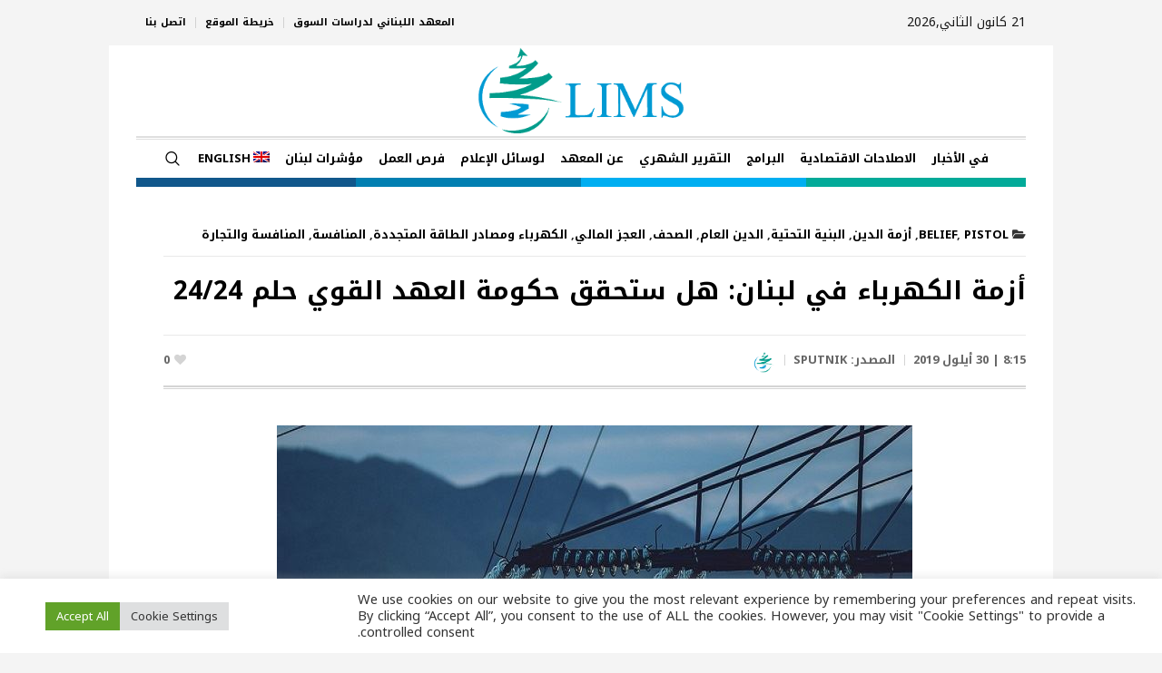

--- FILE ---
content_type: text/html; charset=UTF-8
request_url: https://limslb.com/news-21241/
body_size: 29346
content:
<!DOCTYPE html>

<html dir="rtl" lang="ar">

<head>

<meta charset="UTF-8" />

<meta name="viewport" content="width=device-width, initial-scale=1.0">

<meta name="format-detection" content="telephone=no" />

<link rel="profile" href="//gmpg.org/xfn/11" />

<link rel="pingback" href="https://limslb.com/xmlrpc.php" />




<meta name='robots' content='index, follow, max-image-preview:large, max-snippet:-1, max-video-preview:-1' />
	<style>img:is([sizes="auto" i], [sizes^="auto," i]) { contain-intrinsic-size: 3000px 1500px }</style>
	<link rel="alternate" hreflang="en" href="https://limslb.com/news-21241/?lang=en" />
<link rel="alternate" hreflang="ar" href="https://limslb.com/news-21241/" />

	<!-- This site is optimized with the Yoast SEO Premium plugin v24.8 (Yoast SEO v24.8.1) - https://yoast.com/wordpress/plugins/seo/ -->
	<title>أزمة الكهرباء في لبنان: هل ستحقق حكومة العهد القوي حلم 24/24 - LIMS</title>
	<link rel="canonical" href="https://limslb.com/news-21241/" />
	<meta property="og:locale" content="ar_AR" />
	<meta property="og:type" content="article" />
	<meta property="og:title" content="أزمة الكهرباء في لبنان: هل ستحقق حكومة العهد القوي حلم 24/24" />
	<meta property="og:description" content="في الوقت الذي يمر فيه لبنان بأزمة اقتصادية تكاد تكون الأسوأ منذ عقود، برزت تساؤلات عدة حول إمكانية نجاح الحكومة اللبنانية ممثلة بوزارة الطاقة والمياه بتنفيذ خطة الكهرباء التي كانت أعدتها الوزارة المعنية، لا سيما وأن وزيرة الطاقة ندى البستاني كانت قد وعدت ببدء تنفيذ الخطة وزيادة التعرفة الكهربائية بداية العام المقبل فاتورة كهرباء من..." />
	<meta property="og:url" content="https://limslb.com/news-21241/" />
	<meta property="og:site_name" content="LIMS" />
	<meta property="article:publisher" content="https://www.facebook.com/LIMSLB" />
	<meta property="article:published_time" content="2019-09-30T05:15:13+00:00" />
	<meta property="article:modified_time" content="2023-09-28T11:31:44+00:00" />
	<meta property="og:image" content="https://limslb.com/wp-content/uploads/2019/03/EFDESKYLSQ.jpg" />
	<meta property="og:image:width" content="700" />
	<meta property="og:image:height" content="500" />
	<meta property="og:image:type" content="image/jpeg" />
	<meta name="author" content="rayan" />
	<meta name="twitter:card" content="summary_large_image" />
	<meta name="twitter:creator" content="@lims_lb" />
	<meta name="twitter:site" content="@lims_lb" />
	<meta name="twitter:label1" content="كُتب بواسطة" />
	<meta name="twitter:data1" content="rayan" />
	<meta name="twitter:label2" content="وقت القراءة المُقدّر" />
	<meta name="twitter:data2" content="4 دقائق" />
	<script type="application/ld+json" class="yoast-schema-graph">{"@context":"https://schema.org","@graph":[{"@type":"Article","@id":"https://limslb.com/news-21241/#article","isPartOf":{"@id":"https://limslb.com/news-21241/"},"author":{"name":"rayan","@id":"https://limslb.com/#/schema/person/8f8b15979168590c9942e8e26c8fec50"},"headline":"أزمة الكهرباء في لبنان: هل ستحقق حكومة العهد القوي حلم 24/24","datePublished":"2019-09-30T05:15:13+00:00","dateModified":"2023-09-28T11:31:44+00:00","mainEntityOfPage":{"@id":"https://limslb.com/news-21241/"},"wordCount":1,"publisher":{"@id":"https://limslb.com/#organization"},"image":{"@id":"https://limslb.com/news-21241/#primaryimage"},"thumbnailUrl":"https://limslb.com/wp-content/uploads/2019/03/EFDESKYLSQ.jpg","keywords":["Competition","Electricity","Government","Monopolies","احتكار","الحكومة","الشركات الخاصة","الكهرباء","تقنين","قطاع خاص","منافسة","مولدات","وزارة الطاقة"],"articleSection":["BELIEF","PISTOL","أزمة الدين","البنية التحتية","الدين العام","الصحف","العجز المالي","الكهرباء ومصادر الطاقة المتجددة","المنافسة","المنافسة والتجارة"],"inLanguage":"ar"},{"@type":"WebPage","@id":"https://limslb.com/news-21241/","url":"https://limslb.com/news-21241/","name":"أزمة الكهرباء في لبنان: هل ستحقق حكومة العهد القوي حلم 24/24 - LIMS","isPartOf":{"@id":"https://limslb.com/#website"},"primaryImageOfPage":{"@id":"https://limslb.com/news-21241/#primaryimage"},"image":{"@id":"https://limslb.com/news-21241/#primaryimage"},"thumbnailUrl":"https://limslb.com/wp-content/uploads/2019/03/EFDESKYLSQ.jpg","datePublished":"2019-09-30T05:15:13+00:00","dateModified":"2023-09-28T11:31:44+00:00","breadcrumb":{"@id":"https://limslb.com/news-21241/#breadcrumb"},"inLanguage":"ar","potentialAction":[{"@type":"ReadAction","target":["https://limslb.com/news-21241/"]}]},{"@type":"ImageObject","inLanguage":"ar","@id":"https://limslb.com/news-21241/#primaryimage","url":"https://limslb.com/wp-content/uploads/2019/03/EFDESKYLSQ.jpg","contentUrl":"https://limslb.com/wp-content/uploads/2019/03/EFDESKYLSQ.jpg","width":700,"height":500},{"@type":"BreadcrumbList","@id":"https://limslb.com/news-21241/#breadcrumb","itemListElement":[{"@type":"ListItem","position":1,"name":"Home","item":"https://limslb.com/"},{"@type":"ListItem","position":2,"name":"أزمة الكهرباء في لبنان: هل ستحقق حكومة العهد القوي حلم 24/24"}]},{"@type":"WebSite","@id":"https://limslb.com/#website","url":"https://limslb.com/","name":"LIMS","description":"Lebanese Institute for Market Studies","publisher":{"@id":"https://limslb.com/#organization"},"potentialAction":[{"@type":"SearchAction","target":{"@type":"EntryPoint","urlTemplate":"https://limslb.com/?s={search_term_string}"},"query-input":{"@type":"PropertyValueSpecification","valueRequired":true,"valueName":"search_term_string"}}],"inLanguage":"ar"},{"@type":"Organization","@id":"https://limslb.com/#organization","name":"LIMS","url":"https://limslb.com/","logo":{"@type":"ImageObject","inLanguage":"ar","@id":"https://limslb.com/#/schema/logo/image/","url":"https://limslb.com/wp-content/uploads/2023/09/lims_icon.png","contentUrl":"https://limslb.com/wp-content/uploads/2023/09/lims_icon.png","width":510,"height":509,"caption":"LIMS"},"image":{"@id":"https://limslb.com/#/schema/logo/image/"},"sameAs":["https://www.facebook.com/LIMSLB","https://x.com/lims_lb","https://www.instagram.com/limslebanon/"]},{"@type":"Person","@id":"https://limslb.com/#/schema/person/8f8b15979168590c9942e8e26c8fec50","name":"rayan","image":{"@type":"ImageObject","inLanguage":"ar","@id":"https://limslb.com/#/schema/person/image/","url":"https://secure.gravatar.com/avatar/d05e8a2670cdff9790e638b57d0dd0f7?s=96&d=mm&r=g","contentUrl":"https://secure.gravatar.com/avatar/d05e8a2670cdff9790e638b57d0dd0f7?s=96&d=mm&r=g","caption":"rayan"},"sameAs":["toni"]}]}</script>
	<!-- / Yoast SEO Premium plugin. -->


<link rel='dns-prefetch' href='//pro.fontawesome.com' />
<link rel='dns-prefetch' href='//fonts.googleapis.com' />
<link rel="alternate" type="application/rss+xml" title="LIMS &laquo; الخلاصة" href="https://limslb.com/feed/" />
<link rel="alternate" type="application/rss+xml" title="LIMS &laquo; خلاصة التعليقات" href="https://limslb.com/comments/feed/" />
		<!-- This site uses the Google Analytics by MonsterInsights plugin v9.11.1 - Using Analytics tracking - https://www.monsterinsights.com/ -->
							<script src="//www.googletagmanager.com/gtag/js?id=G-J3NN2BLB97"  data-cfasync="false" data-wpfc-render="false" type="text/javascript" async></script>
			<script data-cfasync="false" data-wpfc-render="false" type="text/javascript">
				var mi_version = '9.11.1';
				var mi_track_user = true;
				var mi_no_track_reason = '';
								var MonsterInsightsDefaultLocations = {"page_location":"https:\/\/limslb.com\/news-21241\/"};
								if ( typeof MonsterInsightsPrivacyGuardFilter === 'function' ) {
					var MonsterInsightsLocations = (typeof MonsterInsightsExcludeQuery === 'object') ? MonsterInsightsPrivacyGuardFilter( MonsterInsightsExcludeQuery ) : MonsterInsightsPrivacyGuardFilter( MonsterInsightsDefaultLocations );
				} else {
					var MonsterInsightsLocations = (typeof MonsterInsightsExcludeQuery === 'object') ? MonsterInsightsExcludeQuery : MonsterInsightsDefaultLocations;
				}

								var disableStrs = [
										'ga-disable-G-J3NN2BLB97',
									];

				/* Function to detect opted out users */
				function __gtagTrackerIsOptedOut() {
					for (var index = 0; index < disableStrs.length; index++) {
						if (document.cookie.indexOf(disableStrs[index] + '=true') > -1) {
							return true;
						}
					}

					return false;
				}

				/* Disable tracking if the opt-out cookie exists. */
				if (__gtagTrackerIsOptedOut()) {
					for (var index = 0; index < disableStrs.length; index++) {
						window[disableStrs[index]] = true;
					}
				}

				/* Opt-out function */
				function __gtagTrackerOptout() {
					for (var index = 0; index < disableStrs.length; index++) {
						document.cookie = disableStrs[index] + '=true; expires=Thu, 31 Dec 2099 23:59:59 UTC; path=/';
						window[disableStrs[index]] = true;
					}
				}

				if ('undefined' === typeof gaOptout) {
					function gaOptout() {
						__gtagTrackerOptout();
					}
				}
								window.dataLayer = window.dataLayer || [];

				window.MonsterInsightsDualTracker = {
					helpers: {},
					trackers: {},
				};
				if (mi_track_user) {
					function __gtagDataLayer() {
						dataLayer.push(arguments);
					}

					function __gtagTracker(type, name, parameters) {
						if (!parameters) {
							parameters = {};
						}

						if (parameters.send_to) {
							__gtagDataLayer.apply(null, arguments);
							return;
						}

						if (type === 'event') {
														parameters.send_to = monsterinsights_frontend.v4_id;
							var hookName = name;
							if (typeof parameters['event_category'] !== 'undefined') {
								hookName = parameters['event_category'] + ':' + name;
							}

							if (typeof MonsterInsightsDualTracker.trackers[hookName] !== 'undefined') {
								MonsterInsightsDualTracker.trackers[hookName](parameters);
							} else {
								__gtagDataLayer('event', name, parameters);
							}
							
						} else {
							__gtagDataLayer.apply(null, arguments);
						}
					}

					__gtagTracker('js', new Date());
					__gtagTracker('set', {
						'developer_id.dZGIzZG': true,
											});
					if ( MonsterInsightsLocations.page_location ) {
						__gtagTracker('set', MonsterInsightsLocations);
					}
										__gtagTracker('config', 'G-J3NN2BLB97', {"forceSSL":"true","link_attribution":"true"} );
										window.gtag = __gtagTracker;										(function () {
						/* https://developers.google.com/analytics/devguides/collection/analyticsjs/ */
						/* ga and __gaTracker compatibility shim. */
						var noopfn = function () {
							return null;
						};
						var newtracker = function () {
							return new Tracker();
						};
						var Tracker = function () {
							return null;
						};
						var p = Tracker.prototype;
						p.get = noopfn;
						p.set = noopfn;
						p.send = function () {
							var args = Array.prototype.slice.call(arguments);
							args.unshift('send');
							__gaTracker.apply(null, args);
						};
						var __gaTracker = function () {
							var len = arguments.length;
							if (len === 0) {
								return;
							}
							var f = arguments[len - 1];
							if (typeof f !== 'object' || f === null || typeof f.hitCallback !== 'function') {
								if ('send' === arguments[0]) {
									var hitConverted, hitObject = false, action;
									if ('event' === arguments[1]) {
										if ('undefined' !== typeof arguments[3]) {
											hitObject = {
												'eventAction': arguments[3],
												'eventCategory': arguments[2],
												'eventLabel': arguments[4],
												'value': arguments[5] ? arguments[5] : 1,
											}
										}
									}
									if ('pageview' === arguments[1]) {
										if ('undefined' !== typeof arguments[2]) {
											hitObject = {
												'eventAction': 'page_view',
												'page_path': arguments[2],
											}
										}
									}
									if (typeof arguments[2] === 'object') {
										hitObject = arguments[2];
									}
									if (typeof arguments[5] === 'object') {
										Object.assign(hitObject, arguments[5]);
									}
									if ('undefined' !== typeof arguments[1].hitType) {
										hitObject = arguments[1];
										if ('pageview' === hitObject.hitType) {
											hitObject.eventAction = 'page_view';
										}
									}
									if (hitObject) {
										action = 'timing' === arguments[1].hitType ? 'timing_complete' : hitObject.eventAction;
										hitConverted = mapArgs(hitObject);
										__gtagTracker('event', action, hitConverted);
									}
								}
								return;
							}

							function mapArgs(args) {
								var arg, hit = {};
								var gaMap = {
									'eventCategory': 'event_category',
									'eventAction': 'event_action',
									'eventLabel': 'event_label',
									'eventValue': 'event_value',
									'nonInteraction': 'non_interaction',
									'timingCategory': 'event_category',
									'timingVar': 'name',
									'timingValue': 'value',
									'timingLabel': 'event_label',
									'page': 'page_path',
									'location': 'page_location',
									'title': 'page_title',
									'referrer' : 'page_referrer',
								};
								for (arg in args) {
																		if (!(!args.hasOwnProperty(arg) || !gaMap.hasOwnProperty(arg))) {
										hit[gaMap[arg]] = args[arg];
									} else {
										hit[arg] = args[arg];
									}
								}
								return hit;
							}

							try {
								f.hitCallback();
							} catch (ex) {
							}
						};
						__gaTracker.create = newtracker;
						__gaTracker.getByName = newtracker;
						__gaTracker.getAll = function () {
							return [];
						};
						__gaTracker.remove = noopfn;
						__gaTracker.loaded = true;
						window['__gaTracker'] = __gaTracker;
					})();
									} else {
										console.log("");
					(function () {
						function __gtagTracker() {
							return null;
						}

						window['__gtagTracker'] = __gtagTracker;
						window['gtag'] = __gtagTracker;
					})();
									}
			</script>
							<!-- / Google Analytics by MonsterInsights -->
		<script type="text/javascript">
/* <![CDATA[ */
window._wpemojiSettings = {"baseUrl":"https:\/\/s.w.org\/images\/core\/emoji\/15.0.3\/72x72\/","ext":".png","svgUrl":"https:\/\/s.w.org\/images\/core\/emoji\/15.0.3\/svg\/","svgExt":".svg","source":{"concatemoji":"https:\/\/limslb.com\/wp-includes\/js\/wp-emoji-release.min.js?ver=6.7.4"}};
/*! This file is auto-generated */
!function(i,n){var o,s,e;function c(e){try{var t={supportTests:e,timestamp:(new Date).valueOf()};sessionStorage.setItem(o,JSON.stringify(t))}catch(e){}}function p(e,t,n){e.clearRect(0,0,e.canvas.width,e.canvas.height),e.fillText(t,0,0);var t=new Uint32Array(e.getImageData(0,0,e.canvas.width,e.canvas.height).data),r=(e.clearRect(0,0,e.canvas.width,e.canvas.height),e.fillText(n,0,0),new Uint32Array(e.getImageData(0,0,e.canvas.width,e.canvas.height).data));return t.every(function(e,t){return e===r[t]})}function u(e,t,n){switch(t){case"flag":return n(e,"\ud83c\udff3\ufe0f\u200d\u26a7\ufe0f","\ud83c\udff3\ufe0f\u200b\u26a7\ufe0f")?!1:!n(e,"\ud83c\uddfa\ud83c\uddf3","\ud83c\uddfa\u200b\ud83c\uddf3")&&!n(e,"\ud83c\udff4\udb40\udc67\udb40\udc62\udb40\udc65\udb40\udc6e\udb40\udc67\udb40\udc7f","\ud83c\udff4\u200b\udb40\udc67\u200b\udb40\udc62\u200b\udb40\udc65\u200b\udb40\udc6e\u200b\udb40\udc67\u200b\udb40\udc7f");case"emoji":return!n(e,"\ud83d\udc26\u200d\u2b1b","\ud83d\udc26\u200b\u2b1b")}return!1}function f(e,t,n){var r="undefined"!=typeof WorkerGlobalScope&&self instanceof WorkerGlobalScope?new OffscreenCanvas(300,150):i.createElement("canvas"),a=r.getContext("2d",{willReadFrequently:!0}),o=(a.textBaseline="top",a.font="600 32px Arial",{});return e.forEach(function(e){o[e]=t(a,e,n)}),o}function t(e){var t=i.createElement("script");t.src=e,t.defer=!0,i.head.appendChild(t)}"undefined"!=typeof Promise&&(o="wpEmojiSettingsSupports",s=["flag","emoji"],n.supports={everything:!0,everythingExceptFlag:!0},e=new Promise(function(e){i.addEventListener("DOMContentLoaded",e,{once:!0})}),new Promise(function(t){var n=function(){try{var e=JSON.parse(sessionStorage.getItem(o));if("object"==typeof e&&"number"==typeof e.timestamp&&(new Date).valueOf()<e.timestamp+604800&&"object"==typeof e.supportTests)return e.supportTests}catch(e){}return null}();if(!n){if("undefined"!=typeof Worker&&"undefined"!=typeof OffscreenCanvas&&"undefined"!=typeof URL&&URL.createObjectURL&&"undefined"!=typeof Blob)try{var e="postMessage("+f.toString()+"("+[JSON.stringify(s),u.toString(),p.toString()].join(",")+"));",r=new Blob([e],{type:"text/javascript"}),a=new Worker(URL.createObjectURL(r),{name:"wpTestEmojiSupports"});return void(a.onmessage=function(e){c(n=e.data),a.terminate(),t(n)})}catch(e){}c(n=f(s,u,p))}t(n)}).then(function(e){for(var t in e)n.supports[t]=e[t],n.supports.everything=n.supports.everything&&n.supports[t],"flag"!==t&&(n.supports.everythingExceptFlag=n.supports.everythingExceptFlag&&n.supports[t]);n.supports.everythingExceptFlag=n.supports.everythingExceptFlag&&!n.supports.flag,n.DOMReady=!1,n.readyCallback=function(){n.DOMReady=!0}}).then(function(){return e}).then(function(){var e;n.supports.everything||(n.readyCallback(),(e=n.source||{}).concatemoji?t(e.concatemoji):e.wpemoji&&e.twemoji&&(t(e.twemoji),t(e.wpemoji)))}))}((window,document),window._wpemojiSettings);
/* ]]> */
</script>
<style id='wp-emoji-styles-inline-css' type='text/css'>

	img.wp-smiley, img.emoji {
		display: inline !important;
		border: none !important;
		box-shadow: none !important;
		height: 1em !important;
		width: 1em !important;
		margin: 0 0.07em !important;
		vertical-align: -0.1em !important;
		background: none !important;
		padding: 0 !important;
	}
</style>
<link rel='stylesheet' id='wp-block-library-rtl-css' href='https://limslb.com/wp-includes/css/dist/block-library/style-rtl.min.css?ver=6.7.4' type='text/css' media='all' />
<style id='classic-theme-styles-inline-css' type='text/css'>
/*! This file is auto-generated */
.wp-block-button__link{color:#fff;background-color:#32373c;border-radius:9999px;box-shadow:none;text-decoration:none;padding:calc(.667em + 2px) calc(1.333em + 2px);font-size:1.125em}.wp-block-file__button{background:#32373c;color:#fff;text-decoration:none}
</style>
<style id='global-styles-inline-css' type='text/css'>
:root{--wp--preset--aspect-ratio--square: 1;--wp--preset--aspect-ratio--4-3: 4/3;--wp--preset--aspect-ratio--3-4: 3/4;--wp--preset--aspect-ratio--3-2: 3/2;--wp--preset--aspect-ratio--2-3: 2/3;--wp--preset--aspect-ratio--16-9: 16/9;--wp--preset--aspect-ratio--9-16: 9/16;--wp--preset--color--black: #000000;--wp--preset--color--cyan-bluish-gray: #abb8c3;--wp--preset--color--white: #ffffff;--wp--preset--color--pale-pink: #f78da7;--wp--preset--color--vivid-red: #cf2e2e;--wp--preset--color--luminous-vivid-orange: #ff6900;--wp--preset--color--luminous-vivid-amber: #fcb900;--wp--preset--color--light-green-cyan: #7bdcb5;--wp--preset--color--vivid-green-cyan: #00d084;--wp--preset--color--pale-cyan-blue: #8ed1fc;--wp--preset--color--vivid-cyan-blue: #0693e3;--wp--preset--color--vivid-purple: #9b51e0;--wp--preset--color--color-1: #000000;--wp--preset--color--color-2: #ffffff;--wp--preset--color--color-3: #000000;--wp--preset--color--color-4: #000000;--wp--preset--color--color-5: #000000;--wp--preset--color--color-6: #f4f4f4;--wp--preset--color--color-7: #d4d4d4;--wp--preset--color--color-8: #dfdfdf;--wp--preset--gradient--vivid-cyan-blue-to-vivid-purple: linear-gradient(135deg,rgba(6,147,227,1) 0%,rgb(155,81,224) 100%);--wp--preset--gradient--light-green-cyan-to-vivid-green-cyan: linear-gradient(135deg,rgb(122,220,180) 0%,rgb(0,208,130) 100%);--wp--preset--gradient--luminous-vivid-amber-to-luminous-vivid-orange: linear-gradient(135deg,rgba(252,185,0,1) 0%,rgba(255,105,0,1) 100%);--wp--preset--gradient--luminous-vivid-orange-to-vivid-red: linear-gradient(135deg,rgba(255,105,0,1) 0%,rgb(207,46,46) 100%);--wp--preset--gradient--very-light-gray-to-cyan-bluish-gray: linear-gradient(135deg,rgb(238,238,238) 0%,rgb(169,184,195) 100%);--wp--preset--gradient--cool-to-warm-spectrum: linear-gradient(135deg,rgb(74,234,220) 0%,rgb(151,120,209) 20%,rgb(207,42,186) 40%,rgb(238,44,130) 60%,rgb(251,105,98) 80%,rgb(254,248,76) 100%);--wp--preset--gradient--blush-light-purple: linear-gradient(135deg,rgb(255,206,236) 0%,rgb(152,150,240) 100%);--wp--preset--gradient--blush-bordeaux: linear-gradient(135deg,rgb(254,205,165) 0%,rgb(254,45,45) 50%,rgb(107,0,62) 100%);--wp--preset--gradient--luminous-dusk: linear-gradient(135deg,rgb(255,203,112) 0%,rgb(199,81,192) 50%,rgb(65,88,208) 100%);--wp--preset--gradient--pale-ocean: linear-gradient(135deg,rgb(255,245,203) 0%,rgb(182,227,212) 50%,rgb(51,167,181) 100%);--wp--preset--gradient--electric-grass: linear-gradient(135deg,rgb(202,248,128) 0%,rgb(113,206,126) 100%);--wp--preset--gradient--midnight: linear-gradient(135deg,rgb(2,3,129) 0%,rgb(40,116,252) 100%);--wp--preset--font-size--small: 13px;--wp--preset--font-size--medium: 20px;--wp--preset--font-size--large: 36px;--wp--preset--font-size--x-large: 42px;--wp--preset--spacing--20: 0.44rem;--wp--preset--spacing--30: 0.67rem;--wp--preset--spacing--40: 1rem;--wp--preset--spacing--50: 1.5rem;--wp--preset--spacing--60: 2.25rem;--wp--preset--spacing--70: 3.38rem;--wp--preset--spacing--80: 5.06rem;--wp--preset--shadow--natural: 6px 6px 9px rgba(0, 0, 0, 0.2);--wp--preset--shadow--deep: 12px 12px 50px rgba(0, 0, 0, 0.4);--wp--preset--shadow--sharp: 6px 6px 0px rgba(0, 0, 0, 0.2);--wp--preset--shadow--outlined: 6px 6px 0px -3px rgba(255, 255, 255, 1), 6px 6px rgba(0, 0, 0, 1);--wp--preset--shadow--crisp: 6px 6px 0px rgba(0, 0, 0, 1);}:where(.is-layout-flex){gap: 0.5em;}:where(.is-layout-grid){gap: 0.5em;}body .is-layout-flex{display: flex;}.is-layout-flex{flex-wrap: wrap;align-items: center;}.is-layout-flex > :is(*, div){margin: 0;}body .is-layout-grid{display: grid;}.is-layout-grid > :is(*, div){margin: 0;}:where(.wp-block-columns.is-layout-flex){gap: 2em;}:where(.wp-block-columns.is-layout-grid){gap: 2em;}:where(.wp-block-post-template.is-layout-flex){gap: 1.25em;}:where(.wp-block-post-template.is-layout-grid){gap: 1.25em;}.has-black-color{color: var(--wp--preset--color--black) !important;}.has-cyan-bluish-gray-color{color: var(--wp--preset--color--cyan-bluish-gray) !important;}.has-white-color{color: var(--wp--preset--color--white) !important;}.has-pale-pink-color{color: var(--wp--preset--color--pale-pink) !important;}.has-vivid-red-color{color: var(--wp--preset--color--vivid-red) !important;}.has-luminous-vivid-orange-color{color: var(--wp--preset--color--luminous-vivid-orange) !important;}.has-luminous-vivid-amber-color{color: var(--wp--preset--color--luminous-vivid-amber) !important;}.has-light-green-cyan-color{color: var(--wp--preset--color--light-green-cyan) !important;}.has-vivid-green-cyan-color{color: var(--wp--preset--color--vivid-green-cyan) !important;}.has-pale-cyan-blue-color{color: var(--wp--preset--color--pale-cyan-blue) !important;}.has-vivid-cyan-blue-color{color: var(--wp--preset--color--vivid-cyan-blue) !important;}.has-vivid-purple-color{color: var(--wp--preset--color--vivid-purple) !important;}.has-black-background-color{background-color: var(--wp--preset--color--black) !important;}.has-cyan-bluish-gray-background-color{background-color: var(--wp--preset--color--cyan-bluish-gray) !important;}.has-white-background-color{background-color: var(--wp--preset--color--white) !important;}.has-pale-pink-background-color{background-color: var(--wp--preset--color--pale-pink) !important;}.has-vivid-red-background-color{background-color: var(--wp--preset--color--vivid-red) !important;}.has-luminous-vivid-orange-background-color{background-color: var(--wp--preset--color--luminous-vivid-orange) !important;}.has-luminous-vivid-amber-background-color{background-color: var(--wp--preset--color--luminous-vivid-amber) !important;}.has-light-green-cyan-background-color{background-color: var(--wp--preset--color--light-green-cyan) !important;}.has-vivid-green-cyan-background-color{background-color: var(--wp--preset--color--vivid-green-cyan) !important;}.has-pale-cyan-blue-background-color{background-color: var(--wp--preset--color--pale-cyan-blue) !important;}.has-vivid-cyan-blue-background-color{background-color: var(--wp--preset--color--vivid-cyan-blue) !important;}.has-vivid-purple-background-color{background-color: var(--wp--preset--color--vivid-purple) !important;}.has-black-border-color{border-color: var(--wp--preset--color--black) !important;}.has-cyan-bluish-gray-border-color{border-color: var(--wp--preset--color--cyan-bluish-gray) !important;}.has-white-border-color{border-color: var(--wp--preset--color--white) !important;}.has-pale-pink-border-color{border-color: var(--wp--preset--color--pale-pink) !important;}.has-vivid-red-border-color{border-color: var(--wp--preset--color--vivid-red) !important;}.has-luminous-vivid-orange-border-color{border-color: var(--wp--preset--color--luminous-vivid-orange) !important;}.has-luminous-vivid-amber-border-color{border-color: var(--wp--preset--color--luminous-vivid-amber) !important;}.has-light-green-cyan-border-color{border-color: var(--wp--preset--color--light-green-cyan) !important;}.has-vivid-green-cyan-border-color{border-color: var(--wp--preset--color--vivid-green-cyan) !important;}.has-pale-cyan-blue-border-color{border-color: var(--wp--preset--color--pale-cyan-blue) !important;}.has-vivid-cyan-blue-border-color{border-color: var(--wp--preset--color--vivid-cyan-blue) !important;}.has-vivid-purple-border-color{border-color: var(--wp--preset--color--vivid-purple) !important;}.has-vivid-cyan-blue-to-vivid-purple-gradient-background{background: var(--wp--preset--gradient--vivid-cyan-blue-to-vivid-purple) !important;}.has-light-green-cyan-to-vivid-green-cyan-gradient-background{background: var(--wp--preset--gradient--light-green-cyan-to-vivid-green-cyan) !important;}.has-luminous-vivid-amber-to-luminous-vivid-orange-gradient-background{background: var(--wp--preset--gradient--luminous-vivid-amber-to-luminous-vivid-orange) !important;}.has-luminous-vivid-orange-to-vivid-red-gradient-background{background: var(--wp--preset--gradient--luminous-vivid-orange-to-vivid-red) !important;}.has-very-light-gray-to-cyan-bluish-gray-gradient-background{background: var(--wp--preset--gradient--very-light-gray-to-cyan-bluish-gray) !important;}.has-cool-to-warm-spectrum-gradient-background{background: var(--wp--preset--gradient--cool-to-warm-spectrum) !important;}.has-blush-light-purple-gradient-background{background: var(--wp--preset--gradient--blush-light-purple) !important;}.has-blush-bordeaux-gradient-background{background: var(--wp--preset--gradient--blush-bordeaux) !important;}.has-luminous-dusk-gradient-background{background: var(--wp--preset--gradient--luminous-dusk) !important;}.has-pale-ocean-gradient-background{background: var(--wp--preset--gradient--pale-ocean) !important;}.has-electric-grass-gradient-background{background: var(--wp--preset--gradient--electric-grass) !important;}.has-midnight-gradient-background{background: var(--wp--preset--gradient--midnight) !important;}.has-small-font-size{font-size: var(--wp--preset--font-size--small) !important;}.has-medium-font-size{font-size: var(--wp--preset--font-size--medium) !important;}.has-large-font-size{font-size: var(--wp--preset--font-size--large) !important;}.has-x-large-font-size{font-size: var(--wp--preset--font-size--x-large) !important;}
:where(.wp-block-post-template.is-layout-flex){gap: 1.25em;}:where(.wp-block-post-template.is-layout-grid){gap: 1.25em;}
:where(.wp-block-columns.is-layout-flex){gap: 2em;}:where(.wp-block-columns.is-layout-grid){gap: 2em;}
:root :where(.wp-block-pullquote){font-size: 1.5em;line-height: 1.6;}
</style>
<link rel='stylesheet' id='category-filter-css' href='https://limslb.com/wp-content/plugins/cat-filter/css/category-filter.css?ver=6.7.4' type='text/css' media='all' />
<link rel='stylesheet' id='contact-form-7-css' href='https://limslb.com/wp-content/plugins/contact-form-7/includes/css/styles.css?ver=6.0.6' type='text/css' media='all' />
<link rel='stylesheet' id='contact-form-7-rtl-css' href='https://limslb.com/wp-content/plugins/contact-form-7/includes/css/styles-rtl.css?ver=6.0.6' type='text/css' media='all' />
<link rel='stylesheet' id='cookie-law-info-css' href='https://limslb.com/wp-content/plugins/cookie-law-info/legacy/public/css/cookie-law-info-public.css?ver=3.2.9' type='text/css' media='all' />
<link rel='stylesheet' id='cookie-law-info-gdpr-css' href='https://limslb.com/wp-content/plugins/cookie-law-info/legacy/public/css/cookie-law-info-gdpr.css?ver=3.2.9' type='text/css' media='all' />
<link rel='stylesheet' id='mailchimp_campaigns_manager_metaboxes-css' href='https://limslb.com/wp-content/plugins/olalaweb-mailchimp-campaign-manager/css/mailchimp_campaigns_manager_metaboxes.css?ver=6.7.4' type='text/css' media='all' />
<link rel='stylesheet' id='mailchimp_campaigns_manager_admin-css' href='https://limslb.com/wp-content/plugins/olalaweb-mailchimp-campaign-manager/css/mailchimp_campaigns_manager_admin.css?ver=6.7.4' type='text/css' media='all' />
<link rel='stylesheet' id='mailchimp_campaigns_manager_list-css' href='https://limslb.com/wp-content/plugins/olalaweb-mailchimp-campaign-manager/css/mailchimp_campaigns_manager_list.css?ver=6.7.4' type='text/css' media='all' />
<link rel='stylesheet' id='wpemfb-lightbox-css' href='https://limslb.com/wp-content/plugins/wp-embed-facebook/templates/lightbox/css/lightbox.css?ver=3.1.2' type='text/css' media='all' />
<link rel='stylesheet' id='wpml-menu-item-0-css' href='//limslb.com/wp-content/plugins/sitepress-multilingual-cms/templates/language-switchers/menu-item/style.min.css?ver=1' type='text/css' media='all' />
<link rel='stylesheet' id='cms-navigation-style-base-css' href='https://limslb.com/wp-content/plugins/wpml-cms-nav/res/css/cms-navigation-base.css?ver=1.5.5' type='text/css' media='screen' />
<link rel='stylesheet' id='cms-navigation-style-css' href='https://limslb.com/wp-content/plugins/wpml-cms-nav/res/css/cms-navigation.css?ver=1.5.5' type='text/css' media='screen' />
<link rel='stylesheet' id='the-newspaper-theme-style-css' href='https://limslb.com/wp-content/themes/lims/rtl.css?ver=1.0.0' type='text/css' media='screen, print' />
<link rel='stylesheet' id='the-newspaper-style-css' href='https://limslb.com/wp-content/themes/lims/theme-framework/theme-style/css/rtl.css?ver=1.0.0' type='text/css' media='screen, print' />
<style id='the-newspaper-style-inline-css' type='text/css'>


	html body {

		background-color : #f4f4f4;

	}


	.header_mid .header_mid_inner .logo_wrap {

		width : 392px;

	}



	.header_mid_inner .logo img.logo_retina {

		width : 310.5px;

	}



		.headline_aligner, 
		.cmsmasters_breadcrumbs_aligner {
			min-height:102px;
		}
		

		
		#page .cmsmasters_social_icon_color.cmsmasters_social_icon_1 {
			color:#000000;
		}
		
		
		#page .cmsmasters_social_icon_color.cmsmasters_social_icon_1:hover {
			color:rgba(0,0,0,0.6);
		}

	.header_top {
		height : 50px;
	}
	
	.header_mid {
		height : 168px;
	}
	
	.header_bot {
		height : 56px;
	}
	
	#page.cmsmasters_heading_after_header #middle, 
	#page.cmsmasters_heading_under_header #middle .headline .headline_outer {
		padding-top : 168px;
	}
	
	#page.cmsmasters_heading_after_header.enable_header_top #middle, 
	#page.cmsmasters_heading_under_header.enable_header_top #middle .headline .headline_outer {
		padding-top : 218px;
	}
	
	#page.cmsmasters_heading_after_header.enable_header_bottom #middle, 
	#page.cmsmasters_heading_under_header.enable_header_bottom #middle .headline .headline_outer {
		padding-top : 224px;
	}
	
	#page.cmsmasters_heading_after_header.enable_header_top.enable_header_bottom #middle, 
	#page.cmsmasters_heading_under_header.enable_header_top.enable_header_bottom #middle .headline .headline_outer {
		padding-top : 274px;
	}
	
	@media only screen and (max-width: 1024px) {
		.header_top,
		.header_mid,
		.header_bot {
			height : auto;
		}
		
		.header_mid .header_mid_inner .header_mid_inner_cont > div {
			height : 137.76px;
		}
		
		#page.cmsmasters_heading_after_header #middle, 
		#page.cmsmasters_heading_under_header #middle .headline .headline_outer, 
		#page.cmsmasters_heading_after_header.enable_header_top #middle, 
		#page.cmsmasters_heading_under_header.enable_header_top #middle .headline .headline_outer, 
		#page.cmsmasters_heading_after_header.enable_header_bottom #middle, 
		#page.cmsmasters_heading_under_header.enable_header_bottom #middle .headline .headline_outer, 
		#page.cmsmasters_heading_after_header.enable_header_top.enable_header_bottom #middle, 
		#page.cmsmasters_heading_under_header.enable_header_top.enable_header_bottom #middle .headline .headline_outer {
			padding-top : 0 !important;
		}
	}
	
	@media only screen and (max-width: 768px) {
		.header_mid .header_mid_inner .header_mid_inner_cont > div, 
		.header_bot .header_bot_inner .header_mid_inner_cont > div {
			height:auto;
		}
	}
.cmsmasters_bottom_sidebar_list li {
    margin:0;
    padding:6px 0  0;
}

.cmsmasters_bottom_sidebar_list li:before {
    content: none;
}
</style>
<link rel='stylesheet' id='the-custom-css' href='https://limslb.com/wp-content/themes/lims/css/the-custom-rtl.css?ver=1.0.0' type='text/css' media='screen' />
<link rel='stylesheet' id='the-newspaper-adaptive-css' href='https://limslb.com/wp-content/themes/lims/theme-framework/theme-style/css/adaptive-rtl.css?ver=1.0.0' type='text/css' media='screen, print' />
<link rel='stylesheet' id='the-newspaper-retina-css' href='https://limslb.com/wp-content/themes/lims/theme-framework/theme-style/css/retina.css?ver=1.0.0' type='text/css' media='screen' />
<link rel='stylesheet' id='the-newspaper-icons-css' href='https://limslb.com/wp-content/themes/lims/css/fontello.css?ver=1.0.0' type='text/css' media='screen' />
<link rel='stylesheet' id='the-newspaper-icons-custom-css' href='https://limslb.com/wp-content/themes/lims/theme-vars/theme-style/css/fontello-custom.css?ver=1.0.0' type='text/css' media='screen' />
<link rel='stylesheet' id='animate-css' href='https://limslb.com/wp-content/themes/lims/css/animate.css?ver=1.0.0' type='text/css' media='screen' />
<link rel='stylesheet' id='font-awesome-css' href='https://pro.fontawesome.com/releases/v5.10.0/css/all.css?ver=1.0.0' type='text/css' media='screen' />
<link rel='stylesheet' id='ilightbox-css' href='https://limslb.com/wp-content/themes/lims/css/ilightbox.css?ver=2.2.0' type='text/css' media='screen' />
<link rel='stylesheet' id='ilightbox-skin-dark-css' href='https://limslb.com/wp-content/themes/lims/css/ilightbox-skins/dark-skin.css?ver=2.2.0' type='text/css' media='screen' />
<link rel='stylesheet' id='google-fonts-css' href='//fonts.googleapis.com/css?family=Noto+Kufi+Arabic%3A100%2C200%2C300%2C400%2C500%2C600%2C700%2C800%2C900&#038;ver=6.7.4' type='text/css' media='all' />
<link rel='stylesheet' id='the-newspaper-theme-vars-style-css' href='https://limslb.com/wp-content/themes/lims/theme-vars/theme-style/css/vars-style.css?ver=1.0.0' type='text/css' media='screen, print' />
<link rel='stylesheet' id='the-newspaper-gutenberg-frontend-style-css' href='https://limslb.com/wp-content/themes/lims/gutenberg/cmsmasters-framework/theme-style/css/frontend-style.css?ver=1.0.0' type='text/css' media='screen' />
<link rel='stylesheet' id='the-newspaper-gutenberg-frontend-rtl-css' href='https://limslb.com/wp-content/themes/lims/gutenberg/cmsmasters-framework/theme-style/css/module-rtl.css?ver=1.0.0' type='text/css' media='screen' />
<link rel='stylesheet' id='uacf7-frontend-style-css' href='https://limslb.com/wp-content/plugins/ultimate-addons-for-contact-form-7/assets/css/uacf7-frontend.css?ver=6.7.4' type='text/css' media='all' />
<link rel='stylesheet' id='uacf7-form-style-css' href='https://limslb.com/wp-content/plugins/ultimate-addons-for-contact-form-7/assets/css/form-style.css?ver=6.7.4' type='text/css' media='all' />
<link rel='stylesheet' id='uacf7-country-select-main-css' href='https://limslb.com/wp-content/plugins/ultimate-addons-for-contact-form-7/addons/country-dropdown/assets/css/countrySelect.min.css?ver=6.7.4' type='text/css' media='all' />
<link rel='stylesheet' id='uacf7-country-select-style-css' href='https://limslb.com/wp-content/plugins/ultimate-addons-for-contact-form-7/addons/country-dropdown/assets/css/style.css?ver=6.7.4' type='text/css' media='all' />
<link rel='stylesheet' id='srpw-style-css' href='https://limslb.com/wp-content/plugins/smart-recent-posts-widget/assets/css/srpw-frontend.css?ver=6.7.4' type='text/css' media='all' />
<!--n2css--><!--n2js--><script type="text/javascript" src="https://limslb.com/wp-content/plugins/google-analytics-for-wordpress/assets/js/frontend-gtag.min.js?ver=9.11.1" id="monsterinsights-frontend-script-js" async="async" data-wp-strategy="async"></script>
<script data-cfasync="false" data-wpfc-render="false" type="text/javascript" id='monsterinsights-frontend-script-js-extra'>/* <![CDATA[ */
var monsterinsights_frontend = {"js_events_tracking":"true","download_extensions":"doc,pdf,ppt,zip,xls,docx,pptx,xlsx","inbound_paths":"[{\"path\":\"\\\/go\\\/\",\"label\":\"affiliate\"},{\"path\":\"\\\/recommend\\\/\",\"label\":\"affiliate\"}]","home_url":"https:\/\/limslb.com","hash_tracking":"false","v4_id":"G-J3NN2BLB97"};/* ]]> */
</script>
<script type="text/javascript" src="https://limslb.com/wp-includes/js/jquery/jquery.min.js?ver=3.7.1" id="jquery-core-js"></script>
<script type="text/javascript" src="https://limslb.com/wp-includes/js/jquery/jquery-migrate.min.js?ver=3.4.1" id="jquery-migrate-js"></script>
<script type="text/javascript" id="cookie-law-info-js-extra">
/* <![CDATA[ */
var Cli_Data = {"nn_cookie_ids":[],"cookielist":[],"non_necessary_cookies":[],"ccpaEnabled":"","ccpaRegionBased":"","ccpaBarEnabled":"","strictlyEnabled":["necessary","obligatoire"],"ccpaType":"gdpr","js_blocking":"1","custom_integration":"","triggerDomRefresh":"","secure_cookies":""};
var cli_cookiebar_settings = {"animate_speed_hide":"500","animate_speed_show":"500","background":"#FFF","border":"#b1a6a6c2","border_on":"","button_1_button_colour":"#61a229","button_1_button_hover":"#4e8221","button_1_link_colour":"#fff","button_1_as_button":"1","button_1_new_win":"","button_2_button_colour":"#333","button_2_button_hover":"#292929","button_2_link_colour":"#444","button_2_as_button":"","button_2_hidebar":"","button_3_button_colour":"#dedfe0","button_3_button_hover":"#b2b2b3","button_3_link_colour":"#333333","button_3_as_button":"1","button_3_new_win":"","button_4_button_colour":"#dedfe0","button_4_button_hover":"#b2b2b3","button_4_link_colour":"#333333","button_4_as_button":"1","button_7_button_colour":"#61a229","button_7_button_hover":"#4e8221","button_7_link_colour":"#fff","button_7_as_button":"1","button_7_new_win":"","font_family":"inherit","header_fix":"","notify_animate_hide":"1","notify_animate_show":"","notify_div_id":"#cookie-law-info-bar","notify_position_horizontal":"right","notify_position_vertical":"bottom","scroll_close":"","scroll_close_reload":"","accept_close_reload":"","reject_close_reload":"","showagain_tab":"","showagain_background":"#fff","showagain_border":"#000","showagain_div_id":"#cookie-law-info-again","showagain_x_position":"100px","text":"#333333","show_once_yn":"","show_once":"10000","logging_on":"","as_popup":"","popup_overlay":"1","bar_heading_text":"","cookie_bar_as":"banner","popup_showagain_position":"bottom-right","widget_position":"left"};
var log_object = {"ajax_url":"https:\/\/limslb.com\/wp-admin\/admin-ajax.php"};
/* ]]> */
</script>
<script type="text/javascript" src="https://limslb.com/wp-content/plugins/cookie-law-info/legacy/public/js/cookie-law-info-public.js?ver=3.2.9" id="cookie-law-info-js"></script>
<script type="text/javascript" id="wpemfb-lightbox-js-extra">
/* <![CDATA[ */
var WEF_LB = {"alwaysShowNavOnTouchDevices":"true","wrapAround":"true","wpGallery":"true"};
/* ]]> */
</script>
<script type="text/javascript" src="https://limslb.com/wp-content/plugins/wp-embed-facebook/templates/lightbox/js/lightbox.min.js?ver=3.1.2" id="wpemfb-lightbox-js"></script>
<script type="text/javascript" id="wpemfb-fbjs-js-extra">
/* <![CDATA[ */
var WEF = {"local":"en_US","version":"v6.0","fb_id":"346433030674408","comments_nonce":"556c8fccdd"};
/* ]]> */
</script>
<script type="text/javascript" src="https://limslb.com/wp-content/plugins/wp-embed-facebook/inc/js/fb.min.js?ver=3.1.2" id="wpemfb-fbjs-js"></script>
<script type="text/javascript" src="https://limslb.com/wp-content/themes/lims/js/debounced-resize.min.js?ver=1.0.0" id="debounced-resize-js"></script>
<script type="text/javascript" src="https://limslb.com/wp-content/themes/lims/js/modernizr.min.js?ver=1.0.0" id="modernizr-js"></script>
<script type="text/javascript" src="https://limslb.com/wp-content/themes/lims/js/respond.min.js?ver=1.0.0" id="respond-js"></script>
<script type="text/javascript" src="https://limslb.com/wp-content/themes/lims/js/jquery.iLightBox.min.js?ver=2.2.0" id="iLightBox-js"></script>
<link rel="https://api.w.org/" href="https://limslb.com/wp-json/" /><link rel="alternate" title="JSON" type="application/json" href="https://limslb.com/wp-json/wp/v2/posts/21241" /><link rel="EditURI" type="application/rsd+xml" title="RSD" href="https://limslb.com/xmlrpc.php?rsd" />
<link rel="stylesheet" href="https://limslb.com/wp-content/themes/lims/rtl.css" type="text/css" media="screen" /><meta name="generator" content="WordPress 6.7.4" />
<link rel='shortlink' href='https://limslb.com/?p=21241' />
<link rel="alternate" title="oEmbed (JSON)" type="application/json+oembed" href="https://limslb.com/wp-json/oembed/1.0/embed?url=https%3A%2F%2Flimslb.com%2Fnews-21241%2F" />
<link rel="alternate" title="oEmbed (XML)" type="text/xml+oembed" href="https://limslb.com/wp-json/oembed/1.0/embed?url=https%3A%2F%2Flimslb.com%2Fnews-21241%2F&#038;format=xml" />
<meta name="generator" content="WPML ver:4.4.12 stt:5,1;" />
<link rel="icon" href="https://limslb.com/wp-content/uploads/2023/05/lims1-1-70x70.png" sizes="32x32" />
<link rel="icon" href="https://limslb.com/wp-content/uploads/2023/05/lims1-1.png" sizes="192x192" />
<link rel="apple-touch-icon" href="https://limslb.com/wp-content/uploads/2023/05/lims1-1.png" />
<meta name="msapplication-TileImage" content="https://limslb.com/wp-content/uploads/2023/05/lims1-1.png" />
		<style type="text/css" id="wp-custom-css">
			.page-id-54606
.middle_inner {
     padding-left:0px !important; 
     padding-right:0px!important;
	margin:0px;
    padding-top: 0px;
	}
/* All this css for the tooltip */
/* Target both the heading and its wrapper */
.cmsmasters_heading.tooltip,
.cmsmasters_heading_wrap.tooltip {
    position: relative !important;
}

/* Make the link inside heading work with tooltip */
.cmsmasters_heading.tooltip a,
.cmsmasters_heading_wrap.tooltip a {
    position: relative;
    display: inline-block;
    width: 100%;
}

/* Tooltip content */
.cmsmasters_heading.tooltip a::after,
.cmsmasters_heading_wrap.tooltip a::after {
    content: 'اضغط هنا لاستكشاف كافة المؤشرات الاقتصادية';
    visibility: hidden;
    width: 300px;
    background-color: #333;
    color: #fff;
    text-align: center;
    border-radius: 6px;
    padding: 12px;
    font-size: 11px;
    line-height: 1.4;
    white-space: normal;
    
    /* Positioning */
    position: absolute;
    left: 50%;
    top: 100%;
    transform: translateX(-50%);
    
    /* Animation */
    opacity: 0;
    transition: all 0.3s cubic-bezier(0.4, 0, 0.2, 1);
    
    /* Add shadow for depth */
    box-shadow: 0 4px 6px rgba(0, 0, 0, 0.1);
    
    /* Ensure tooltip stays on top */
    z-index: 9999;
    
    /* Prevent text selection */
    user-select: none;
}

/* Arrow for tooltip */
.cmsmasters_heading.tooltip a::before,
.cmsmasters_heading_wrap.tooltip a::before {
    content: '';
    position: absolute;
    left: 50%;
    top: 80%;
    transform: translateX(-50%);
    border-width: 8px;
    border-style: solid;
    border-color: transparent transparent #333 transparent;
    visibility: hidden;
    opacity: 0;
    transition: all 0.3s cubic-bezier(0.4, 0, 0.2, 1);
    z-index: 9999;
}

/* Show tooltip and arrow on hover */
.cmsmasters_heading.tooltip a:hover::after,
.cmsmasters_heading.tooltip a:hover::before,
.cmsmasters_heading_wrap.tooltip a:hover::after,
.cmsmasters_heading_wrap.tooltip a:hover::before {
    visibility: visible;
    opacity: 1;
    top: 120%;
}

/* Fix any potential theme conflicts */
.cmsmasters_heading.tooltip,
.cmsmasters_heading_wrap.tooltip {
    overflow: visible !important;
}

.cmsmasters_heading.tooltip a,
.cmsmasters_heading_wrap.tooltip a {
    overflow: visible !important;
}

/* Optional: Add media query for mobile devices */
@media (max-width: 768px) {
.page-id-54606
.sidebar, .bottom_bg, .entry, .middle_inner, .bot_nav_wrap {
    padding-left: 0px !important;
    padding-right:0px !important;
    padding-top: 0px;
}
	
    .cmsmasters_heading.tooltip a::after,
    .cmsmasters_heading_wrap.tooltip a::after {
        width: 200px;
        font-size: 12px;
        padding: 8px;
    }
}
/* finish the css for the tooltip */

.highlight-section:hover {
    background: #f0f8ff;
    box-shadow: 0 4px 8px rgba(0, 0, 0, 0.1);
}

/* home-2 page */
.page-id-54607
	#cmsmasters_divider_eed91365b5 {
    margin-bottom: 15px;
}
.page-id-54607
.cmsmasters_posts_slider.post .cmsmasters_owl_slider {
    padding-top: 38px;
}
.page-id-54607
#cmsmasters_row_9c45ebdbf5 .cmsmasters_row_outer_parent {
    padding-bottom: 20px;
}
.page-id-54607 .middle_content {
    padding-bottom:20px;
}



.page-id-17620
	#cmsmasters_divider_eed91365b5 {
    margin-bottom: 15px;
}
.page-id-17620
.cmsmasters_posts_slider.post .cmsmasters_owl_slider {
    padding-top: 38px;
}
.page-id-17620
#cmsmasters_row_9c45ebdbf5 .cmsmasters_row_outer_parent {
    padding-bottom: 20px;
}
.page-id-17620 .middle_content {
    padding-bottom:20px;
}
/*hyda mshn home-3  */
.page-id-55385
.cmsmasters_posts_slider.post .cmsmasters_owl_slider {
    padding-top: 0px;
}
/* hyda mshn home-4 */
.page-id-55419 
#cmsmasters_row_9c45ebdbf5 .cmsmasters_row_outer_parent {
    padding-bottom: 10px;
}
.page-id-55419 
#cmsmasters_row_8zpobcv3zc .cmsmasters_row_outer_parent {
    padding-bottom: 25px;
}
.page-id-55419 #cmsmasters_row_9c45ebdbf5 .cmsmasters_row_outer_parent {
    padding-top: 10px;
}
.page-id-55419 
#cmsmasters_heading_10b016492f {
    margin-bottom: 0px;
}
.page-id-55419 
#cmsmasters_heading_o98hr82rgg {
    margin-bottom: 0px;
}
.page-id-55419 h3 {
    font-size: 8px !important;
}
.page-id-55419 h3, 
.page-id-55419 h3 a, 
.page-id-55419 .post_nav a, 
.page-id-55419 .cmsmasters_counters .cmsmasters_counter_wrap .cmsmasters_counter .cmsmasters_counter_inner .cmsmasters_counter_counter_wrap, 
.page-id-55419 .cmsmasters_pricing_table .cmsmasters_price_wrap, 
.page-id-55419 .cmsmasters_tabs.tabs_mode_tab .cmsmasters_tabs_list_item a, 
.page-id-55419 .widget_rss ul .rsswidget {
    font-size: 12px; /* Change font size for the specific page */
	line-height: 21px;
}
.page-id-55419 .cmsmasters_posts_slider.post .cmsmasters_owl_slider {
    padding-top: 0px !important;
}
.page-id-55419 
.cmsmasters_post_masonry .cmsmasters_post_info {
    padding: 0.2rem;
}

/* hyda la hata center ma ykun endu ktir padding bottom home-5 */
.page-id-55439 
#cmsmasters_row_8zpobcv3zc .cmsmasters_row_outer_parent {
    padding-bottom: 25px;
}
.page-id-55439 #cmsmasters_row_9c45ebdbf5 .cmsmasters_row_outer_parent {
    padding-top: 20px;
}
.page-id-55439 
#cmsmasters_heading_10b016492f {
    margin-bottom: 5px;
}
.page-id-55439 
#cmsmasters_heading_o98hr82rgg {
    margin-bottom: 5px;
}
.page-id-55439 h3 {
    font-size: 8px !important;
}
.page-id-55439 h3, 
.page-id-55439 h3 a, 
.page-id-55439 .post_nav a, 
.page-id-55439 .cmsmasters_counters .cmsmasters_counter_wrap .cmsmasters_counter .cmsmasters_counter_inner .cmsmasters_counter_counter_wrap, 
.page-id-55439 .cmsmasters_pricing_table .cmsmasters_price_wrap, 
.page-id-55439 .cmsmasters_tabs.tabs_mode_tab .cmsmasters_tabs_list_item a, 
.page-id-55439 .widget_rss ul .rsswidget {
    font-size: 12px; /* Change font size for the specific page */
	line-height: 21px;
}
.page-id-55439 .cmsmasters_posts_slider.post .cmsmasters_owl_slider {
    padding-top: 10px !important;
}
.page-id-55439 
.cmsmasters_post_masonry .cmsmasters_post_info {
    padding: 0.2rem;
}
@media (max-width: 1440px){
/* hyda mshn home-5 bs ykun 80% mshn margin lal top bl khas lims	 */
	.page-id-55439 
.cmsmasters_posts_slider {
	margin: -10px -20px;
	}
	.sidebar{
		padding-right: 0;
	}
	.entry{
		padding-left: 30px !important;
	}

}
@media (min-width: 1440px){
/* 	this when it is 80% the content of the tooltip */
	.cmsmasters_heading.tooltip a::after,
	.cmsmasters_heading_wrap.tooltip a::after {
		  font-size: 15px;
		 width: 400px;
	}
	
/* 	.page-id-54607
	.cmsmasters_slider_post .cmsmasters_slider_post_header .cmsmasters_slider_post_title {
    margin: 2px;
		 
} */
   /* home-2	 */
	.page-id-54607
	.cmsmasters_slider_post .cmsmasters_slider_post_cont_info{
		font-size:17px;
		margin-top:12px;
	}
		.page-id-54607
	.cmsmasters_post_masonry .cmsmasters_post_header a {
		font-size:15px;
		margin-top:0px;
	}
	.page-id-54607
	.cmsmasters_slider_post .cmsmasters_slider_post_header .cmsmasters_slider_post_title a {
    font-size:18px;
}
		.page-id-54607
	.cmsmasters_slider_post .cmsmasters_slider_post_header {
    padding: 0;
    margin: 11px 0 0;
}
	
	
	
	.page-id-17620
	.cmsmasters_slider_post .cmsmasters_slider_post_cont_info{
		font-size:17px;
		margin-top:12px;
	}
		.page-id-17620
	.cmsmasters_post_masonry .cmsmasters_post_header a {
		font-size:15px;
		margin-top:0px;
	}
	.page-id-17620
	.cmsmasters_slider_post .cmsmasters_slider_post_header .cmsmasters_slider_post_title a {
    font-size:18px;
}
		.page-id-17620
	.cmsmasters_slider_post .cmsmasters_slider_post_header {
    padding: 0;
    margin: 11px 0 0;
}
/* hyde 3mlta mshn home-4 ykun khat akbar	 */
	.page-id-55419 h3, 
.page-id-55419 h3 a, 
.page-id-55419 .post_nav a, 
.page-id-55419 .cmsmasters_counters .cmsmasters_counter_wrap .cmsmasters_counter .cmsmasters_counter_inner .cmsmasters_counter_counter_wrap, 
.page-id-55419 .cmsmasters_pricing_table .cmsmasters_price_wrap, 
.page-id-55419 .cmsmasters_tabs.tabs_mode_tab .cmsmasters_tabs_list_item a, 
.page-id-55419 .widget_rss ul .rsswidget {
    font-size: 17px; /* Change font size for the specific page */
	line-height: 25px;
}
/* hyde 3mlta mhsn home-5 ykun khat akbr 	 */
		.page-id-55439 h3, 
.page-id-55439 h3 a, 
.page-id-55439 .post_nav a, 
.page-id-55439 .cmsmasters_counters .cmsmasters_counter_wrap .cmsmasters_counter .cmsmasters_counter_inner .cmsmasters_counter_counter_wrap, 
.page-id-55439 .cmsmasters_pricing_table .cmsmasters_price_wrap, 
.page-id-55439 .cmsmasters_tabs.tabs_mode_tab .cmsmasters_tabs_list_item a, 
.page-id-55439 .widget_rss ul .rsswidget {
    font-size: 17px; /* Change font size for the specific page */
	line-height: 25px;
}
		.cmsmasters_post_info {
  padding: 0.4rem !important;
}
}
/* 100% */
@media (min-width: 1024px){
		.page-id-54607
	.cmsmasters_slider_post .cmsmasters_slider_post_cont_info{
		margin-top:4px;
	}
	
		.page-id-17620
	.cmsmasters_slider_post .cmsmasters_slider_post_cont_info{
		margin-top:4px;
	}
}
@media (max-width: 1024px){
	

.sidebar, .bottom_bg, .entry, .middle_inner, .bot_nav_wrap{
		padding-left: 10px !important;
		padding-right: 10px !important;
	}
	.widget-odd{
		padding-right: 0 !important;
		padding-left: 0 !important;
	}
	.cmsmasters_archive_item_img_wrap{
		margin-left: 10px !important;
	}
	
}
@media (max-width: 768px){
.page-id-55439	#cmsmasters_heading_10b016492f .cmsmasters_heading a {
    font-size: 25px;
    line-height: 30px;
}
/* 	hyde lal mukabalet lkelmi */
	.page-id-55439 #cmsmasters_heading_10b016492f {
    margin-bottom: 5px;
}
/* 	hyde lal mukabalet lkelmi */
.page-id-55439 	#cmsmasters_heading_10b016492f { margin-top: -10px;
}
/*hyde lal awrak islahyi lkelmi */
	.page-id-55439 #cmsmasters_heading_o98hr82rgg {
    margin-bottom: 5px;
}
/*hyde lal awrak islahyi lkelmi */
	.page-id-55439 #cmsmasters_heading_o98hr82rgg {
    margin-top: -5px;
}
	.page-id-55439 h3, 
.page-id-55439 h3 a, 
.page-id-55439 .post_nav a, 
.page-id-55439 .cmsmasters_counters .cmsmasters_counter_wrap .cmsmasters_counter .cmsmasters_counter_inner .cmsmasters_counter_counter_wrap, 
.page-id-55439 .cmsmasters_pricing_table .cmsmasters_price_wrap, 
.page-id-55439 .cmsmasters_tabs.tabs_mode_tab .cmsmasters_tabs_list_item a, 
.page-id-55439 .widget_rss ul .rsswidget {
    font-size: 15px; /* Change font size for the specific page */
	line-height: 26px;
}
	.cmsmasters_1323,  .cmsmasters_1434, .cmsmasters_14141414 { display: flex; flex-flow: column; }
	.cmsmasters_row_inner{
		padding-left: 20px;
		padding-right: 20px;
	}
	.two_third {		
		order: -1;	
	}
	.cmsmasters_column_sticky {		
		order: +1;	
	}
	.header_top{
		display: none;
	}
	.header_mid_inner{
		padding-top: 0 !important;
	}
	.header_mid_inner_cont{
		padding: 2px !important;
	}
	.logo_wrap{
		padding-bottom: 2px !important;
	}
	.sidebar_layout_14141414{
		padding-top: 5px;
	}
	#cmsmasters_row_9c45ebdbf5 .cmsmasters_row_outer_parent {
    padding-top: 15px;
}
   #cmsmasters_heading_cbae471ed6 {
        margin-top: 0px !important;
    } 
.widget_custom_contact_info_entries{
		padding-bottom: 0;
	}
	.widget_media_image{
		padding-bottom: 20px;
	}
.entry{
		padding-left: 10px !important;
		padding-right: 10px !important;
	}
.sidebar{
		padding-left: 10px !important;
		padding-right: 10px !important;
	}
.middle_inner, .entry, .cmsmasters_row_inner{
		padding-left: 5px !important;
		padding-right: 5px !important;
	}
	
	#cmsmasters_divider_eed91365b5 {
    margin-bottom: 10px;
    border-bottom-color: #d4d4d4;
}
}
/*hyde zedta mshn tht lmu2asherat ma ykun ktir margin  */
#cmsmasters_divider_eed91365b5 {
    margin-bottom: 22px;
} 
.sidebar_layout_14141414{
	padding-top: 20px;
}

.bottom_bg{
	padding-bottom: 0 !important;
}


.blog.columns{
	margin: 0 0;
}
.highcharts-yaxis{
	display: none
}
.highcharts-title{
	font-weight: bold;
	size: 22px;
}

.chart-margin {
	padding: 0 100px;

}

.chart-margin2 {
	padding: 0 300px;
}
@media only screen and (max-width: 1440px){
	.content_wrap{
		padding: 0 0 !important;
	}
	.chart-margin {
		padding: 0 0;
}
		.chart-margin2 {
	padding: 0 200px;
}
}

.cmsmasters_slider_post_outer{
	padding: 0 0 !important;
}

.header_bot_inner_cont{
	border-bottom-width: 10px !important;
    border-bottom-style: solid ;
    

border-image: linear-gradient(to right, #11578b 25%, #017fb1 25%, #017fb1 50%,#00aef1 50%, #00aef1 75%, #02aa99 75%) 5;
	
/*	
border-image: linear-gradient(to right, #017fb1 25%, #017fb1 25%, #017fb1 50%,#017fb1 50%, #017fb1 75%, #017fb1 75%) 5;
	*/
}

@media (max-width: 1024px){
		.chart-margin2 {
	padding: 0 100px;
}
.header_bot_inner_cont{
	border-bottom-width: 2px !important;
    border-bottom-style: solid !important;
	
border-image: linear-gradient(to right, #11578b 25%, #017fb1 25%, #017fb1 50%,#00aef1 50%, #00aef1 75%, #02aa99 75%) 5 !important;


}
}

.column {
    float: left;
    width: 50%;
		padding: 2px;
}

/* Clear floats after the columns */
.row:after {
    display: table;
    clear: both;
}
/* hiding recaptcha on all pages except  3 pages (contact us, careers and media requests*/
.grecaptcha-badge{
	display: none;
}
.page-id-18085 .grecaptcha-badge, .page-id-35027 .grecaptcha-badge, .page-id-18000 .grecaptcha-badge {
    display: block;
}

.contact{
	background-color: #f4f4f4;
	padding: 40px;
	border-radius: 5px;
}
/* this for home-4 */
.page-id-55419 .middle_content {
  padding: 5px 0 5px 0;
}
.page-id-55419 #cmsmasters_row_8zpobcv3zc .cmsmasters_row_outer_parent {
    padding-bottom: 20px;
}
.page-id-55419
.cmsmasters_posts_slider.post .cmsmasters_owl_slider {
    padding-top: 20px;
}
/* this for home-5  */
.page-id-55439 .middle_content {
  padding: 5px 0 5px 0;
}
/* .page-id-55439 #cmsmasters_row_8zpobcv3zc .cmsmasters_row_outer_parent {
    padding-bottom: 20px;
} */
.page-id-55439
.cmsmasters_posts_slider.post .cmsmasters_owl_slider {
    padding-top: 20px;
}

/* this for home-3 */
.page-id-55385 .middle_content {
  padding: 5px 0 5px 0;
}
.page-id-55385 #cmsmasters_row_8zpobcv3zc .cmsmasters_row_outer_parent {
    padding-bottom: 20px;
}
@media (max-width: 768px){
		.chart-margin2 {
	padding: 0 0;
}
	.column{
		 float: left;
    width: 100%;
    padding: 0 !important;
	}
	.contact{
	background-color: #f4f4f4;
	padding: 0;
	border-radius: 2px;
}
	/* hiding excerpt on smaller screens in research & conferences*/
	.cmsmasters_archive_item_content{
		display: none !important;
	}
}

/*Team and board styling*/
.profile_inner_top_wrap{
	border: 7px solid #017faf;
	border-radius: 5px;
}
.profile a{
	color: #017faf !important;
	font-weight: 750;
	font-size: 23px;
}

.profile p{
	text-align: left !important;
}

/*justify all website*/
p {
	text-align:justify !important;
}


/* links inside content*/

.cmsmasters_post_content_inner a{
	color: #11578b;
	font-weight: 600;
}
.cmsmasters_post_content_inner a:hover{
	color: #017fb1;
}

/* title links hover*/

.cmsmasters_post_header a:hover{
	color: #464947;
}

/* beautiful card shadow*/
.cmsmasters_post_cont{

box-shadow: rgba(0, 0, 0, 0.3) 0px 10px 20px -6px !important;
}

.srpw-ul .srpw-li{
	padding-top: 0 !important;
	padding-bottom: 0 !important;
}

/* Animation for link images in gutenberg*/
.wp-block-image a{
	    transition: all .25s ease-in-out !important;
    -moz-transition: all .25s ease-in-out !important;
    -webkit-transition: all .25s  ease-in-out !important;
	opacity: 0.9;	
}
.wp-block-image a:hover{
	opacity: 0.6;
	box-shadow: rgba(0, 0, 0, 0.3) 0px 10px 20px -6px !important;
}

.align-left, .align-left a, .align-left li{
	direction: ltr !important;
	text-align: left !important;
}

.align-right{
	direction: rtl;
	text-align: right;
}

.container_clicktags{
	max-height: 1000px !important;
}

.srpw-content a {
	text-align: justify !important;
}

@media (min-width: 1024px){
	.cmsmasters_post_content_wrap{
		min-height: 200px;
	}
.pdf-button a{
	padding: 10px;
	background-color: #f4f4f4;
	text-align: center;
	font-size: 20px !important;
	border-radius: 4px;
	transition: 0.5s;
}
.pdf-button a:hover{
background-color: #ddd
}
.share_posts{
		position: sticky !important;
		top: 250px;
}
.share1{
	margin-top: 50px;
	padding: 10px;
}

.cmsmasters_post_content_wrap{
	position: relative;

}
.cmsmasters_post_content_inner,
.cmsmasters_open_post,
body
{
	overflow: clip;
}

.cmsmasters_post_content_wrap, .share_posts_inner, .share_posts, .cmsmasters_img_wrap {
        overflow: unset !important;
    }
	
}

/******Form width ****/
.form-narrow{
	max-width: 500px !important;
	/*margin: auto !important;*/
}
/*
figcaption{
	position: relative;
	top: -60px;
	font-weight: bold !important;
	color: #fff !important;
	text-shadow: 0px 0px 10px #000;
	font-size: 1.1em !important;
}
###############################*/
figure.wp-block-image img {
    vertical-align: bottom;
}

figure.wp-block-image {
    position: relative;
}

figure.wp-block-image figcaption {
    position: absolute;
    top: 70%;
    right: 0;
    bottom: 0;
    left: 0;
    margin-top: 0;
    margin-bottom: 0;
    display: flex;
    align-items: center;
    justify-content: center;
    background-color: rgba(0, 0, 0, 0.3);
    color: #fff;
	  cursor: pointer;
    pointer-events: none;

 transition-property: top, background-color;
  transition-duration: 0.2s;
  transition-timing-function: ease-out 100ms;
}
figure.wp-block-image:hover figcaption {

   top: 65%;
	    background-color: rgba(0, 0, 0, 0.6);

}
.download_research{
    padding-bottom: 50px !important;
}

/****************************/
.hideit {
  display: none;
}

/* fix the embedded video blank space at bottom*/
.cmsmasters_open_post .cmsmasters_video_wrap, .cmsmasters_open_post .resizable_block {
    padding-bottom: 55.8% !important;
}
.cmsmasters_post_content_wrap {
	margin-top: 10px !important;
}

.tab-content iframe {
	height: 500px !important;
}
/****LEBANON MATTERS FIX PICTURE size**********************/
.page-id-18439 .logo_wrap {
    position: relative;
    width: 100% !important;
	padding-bottom: 5px;
}

.page-id-18439 .logo_wrap::after {
    content: "";
    position: absolute;
    bottom: 0;
    left: 0;
    width: 100%;
    height: 10px;
}
/*
.page-id-18439 .logo_wrap {
	width: 100% !important;
	height: 100% !important;
}
.page-id-18439 .header_mid .header_mid_inner .logo_wrap {
    width: 100% !important;
}*/
.page-id-18439 .logo_wrap {
	background: linear-gradient(to right, #017fb1, #02aa99);
}
.page-id-18439 .logo_wrap img {
    filter: brightness(0) invert(1) brightness(1);
  }
@media screen and (min-width: 1024px) {
    .page-id-18439 .header_mid,
     .header_mid {
        height: 100px !important;
    } 
/* 	home page header */
#page.cmsmasters_heading_after_header.enable_header_top.enable_header_bottom #middle {
    padding-top: 210px !important;
}
/* home page middle	 */

}
/* this for the mukabalat part */
 .page-id-54607    .blog.columns.grid {
  margin-right: -10px !important;
  margin-left: -10px !important;
}
/* this for the mukabalat part */
.page-id-54607  
.blog.columns .post {
    padding: 7px 10px !important;
}

 .page-id-17620    .blog.columns.grid {
  margin-right: -10px !important;
  margin-left: -10px !important;
}
/* this for the mukabalat part */
.page-id-17620  
.blog.columns .post {
    padding: 7px 10px !important;
}
@media screen and (max-width: 1024px) {
	.page-id-18439 .header_mid_inner {
		padding: 0 !important;
	}
	.page-id-18439 .header_mid_inner_cont {
		padding: 0 !important;
	}
}

.owl-item {
	    display: flex;
}

/* board members css */

/* remove image border */
.page-id-18091 .cmsmasters_img.with_caption, .page-id-929 .cmsmasters_img.with_caption {
	border: unset !important;
}
@media (max-width: 710px) {
.page-id-54606
.sidebar, .bottom_bg, .entry, .middle_inner, .bot_nav_wrap {
     padding-left:0px !important; 
     padding-right:0px!important;
	margin:0px;
    padding-top: 0px;
	}}

.postid-54898 .cmsmasters_img_wrap img {
	width: 100% !important;
}		</style>
		

</head>

<body class="rtl post-template-default single single-post postid-21241 single-format-standard">





<div class="cmsmasters_header_search_form">
			<span class="cmsmasters_header_search_form_close cmsmasters_theme_icon_cancel"></span><form method="get" action="https://limslb.com/">
			<div class="cmsmasters_header_search_form_field">
				<button type="submit" class="cmsmasters_theme_icon_search"></button>
				<input type="search" name="s" placeholder="Enter Keywords" value="" />
			</div>
		</form></div>


<!-- Start Page -->

<div id="page" class="chrome_only cmsmasters_boxed fixed_header enable_header_top enable_header_bottom enable_header_centered cmsmasters_heading_after_header hfeed site">




<!-- Start Main -->

<div id="main">



<!-- Start Header -->

<header id="header">

	<div class="header_top" data-height="50"><div class="header_top_outer"><div class="header_top_inner"><div class="top_nav_wrap"><a class="responsive_top_nav cmsmasters_theme_icon_resp_nav" href="javascript:void(0)"></a><nav><div class="menu-top-line-navigation-arabic-container"><ul id="top_line_nav" class="top_line_nav"><li id="menu-item-18054" class="menu-item menu-item-type-post_type menu-item-object-page menu-item-home menu-item-18054"><a href="https://limslb.com/"><span class="nav_item_wrap">المعهد اللبناني لدراسات السوق</span></a></li>
<li id="menu-item-18055" class="menu-item menu-item-type-post_type menu-item-object-page menu-item-18055"><a href="https://limslb.com/sitemap/"><span class="nav_item_wrap">خريطة الموقع</span></a></li>
<li id="menu-item-18105" class="menu-item menu-item-type-post_type menu-item-object-page menu-item-18105"><a href="https://limslb.com/contacts/"><span class="nav_item_wrap">اتصل بنا</span></a></li>
</ul></div></nav></div><div class="header_top_date"><div class="date_wrap">21 كانون الثاني,2026</div></div></div></div><div class="header_top_but closed"><span class="cmsmasters_theme_icon_slide_bottom"></span></div></div><div class="header_mid" data-height="168"><div class="header_mid_outer"><div class="header_mid_inner"><div class="header_mid_inner_cont"><div class="logo_wrap"><a href="https://limslb.com/" title="LIMS" class="logo">
	<img src="https://limslb.com/wp-content/uploads/2021/12/lims1.png" alt="LIMS" /><img class="logo_retina" src="https://limslb.com/wp-content/uploads/2021/12/lims1.png" alt="LIMS" width="311" height="133" /></a>
</div></div></div></div></div><div class="header_bot" data-height="56"><div class="header_bot_outer"><div class="header_bot_inner"><div class="header_bot_inner_cont"><div class="resp_bot_nav_wrap"><div class="resp_bot_nav_outer"><a class="responsive_nav resp_bot_nav cmsmasters_theme_icon_resp_nav" href="javascript:void(0)"></a></div></div><div class="bot_search_but_wrap"><a href="javascript:void(0)" class="bot_search_but cmsmasters_header_search_but cmsmasters_theme_icon_search"></a></div><!-- Start Navigation --><div class="bot_nav_wrap"><nav><div class="menu-main-menu-arabic-container"><ul id="navigation" class="bot_nav navigation"><li id="menu-item-18010" class="menu-item menu-item-type-custom menu-item-object-custom menu-item-has-children menu-item-18010 menu-item-mega menu-item-mega-cols-five menu-item-depth-0"><a href="/in-the-news/"><span class="nav_item_wrap"><span class="nav_title">في الأخبار</span></span></a>
<div class="menu-item-mega-container">
<ul class="sub-menu">
	<li id="menu-item-18011" class="menu-item menu-item-type-taxonomy menu-item-object-category current-post-ancestor current-menu-parent current-post-parent menu-item-has-children menu-item-18011 menu-item-highlight menu-item-depth-1"><a href="https://limslb.com/news-category/infrastructure-ar/"><span class="nav_item_wrap"><span class="nav_title">البنية التحتية</span></span></a>
	<ul class="sub-menu">
		<li id="menu-item-18012" class="menu-item menu-item-type-taxonomy menu-item-object-category current-post-ancestor current-menu-parent current-post-parent menu-item-18012 menu-item-depth-subitem"><a href="https://limslb.com/news-category/infrastructure-ar/electricity-and-renewables-ar-infrastructure-ar/"><span class="nav_item_wrap"><span class="nav_title">الكهرباء ومصادر الطاقة المتجددة</span></span></a>		</li>
		<li id="menu-item-48279" class="menu-item menu-item-type-taxonomy menu-item-object-category menu-item-48279 menu-item-depth-subitem"><a href="https://limslb.com/news-category/infrastructure-ar/waste-and-recycling/"><span class="nav_item_wrap"><span class="nav_title">نفايات واعادة التدوير</span></span></a>		</li>
		<li id="menu-item-18013" class="menu-item menu-item-type-taxonomy menu-item-object-category menu-item-18013 menu-item-depth-subitem"><a href="https://limslb.com/news-category/infrastructure-ar/water-and-sewage-ar/"><span class="nav_item_wrap"><span class="nav_title">المياه وشبكة الصرف الصحي</span></span></a>		</li>
		<li id="menu-item-18014" class="menu-item menu-item-type-taxonomy menu-item-object-category menu-item-18014 menu-item-depth-subitem"><a href="https://limslb.com/news-category/infrastructure-ar/telecom-ar-infrastructure-ar/"><span class="nav_item_wrap"><span class="nav_title">الاتصالات</span></span></a>		</li>
		<li id="menu-item-18015" class="menu-item menu-item-type-taxonomy menu-item-object-category menu-item-18015 menu-item-depth-subitem"><a href="https://limslb.com/news-category/infrastructure-ar/port-and-airport-ar/"><span class="nav_item_wrap"><span class="nav_title">المرفأ والمطار</span></span></a>		</li>
		<li id="menu-item-18016" class="menu-item menu-item-type-taxonomy menu-item-object-category menu-item-18016 menu-item-depth-subitem"><a href="https://limslb.com/news-category/infrastructure-ar/transport-ar/"><span class="nav_item_wrap"><span class="nav_title">وسائل النقل</span></span></a>		</li>
		<li id="menu-item-39565" class="menu-item menu-item-type-taxonomy menu-item-object-category menu-item-39565 menu-item-depth-subitem"><a href="https://limslb.com/news-category/infrastructure-ar/oil-and-natural-gas/"><span class="nav_item_wrap"><span class="nav_title">النفط والغاز</span></span></a>		</li>
	</ul>
	</li>
	<li id="menu-item-18017" class="menu-item menu-item-type-taxonomy menu-item-object-category menu-item-has-children menu-item-18017 menu-item-depth-1"><a href="https://limslb.com/news-category/banking-crisis-ar/"><span class="nav_item_wrap"><span class="nav_title">الأزمة المصرفية</span></span></a>
	<ul class="sub-menu">
		<li id="menu-item-18018" class="menu-item menu-item-type-taxonomy menu-item-object-category menu-item-18018 menu-item-depth-subitem"><a href="https://limslb.com/news-category/banking-crisis-ar/bank-restructuring-ar/"><span class="nav_item_wrap"><span class="nav_title">إعادة هيكلة المصارف</span></span></a>		</li>
		<li id="menu-item-18019" class="menu-item menu-item-type-taxonomy menu-item-object-category menu-item-18019 menu-item-depth-subitem"><a href="https://limslb.com/news-category/banking-crisis-ar/haircut-ar/"><span class="nav_item_wrap"><span class="nav_title">عملية قص الشعر على الودائع (Haircut)</span></span></a>		</li>
		<li id="menu-item-18020" class="menu-item menu-item-type-taxonomy menu-item-object-category menu-item-18020 menu-item-depth-subitem"><a href="https://limslb.com/news-category/banking-crisis-ar/forensic-audit-ar/"><span class="nav_item_wrap"><span class="nav_title">التدقيق الجنائي</span></span></a>		</li>
		<li id="menu-item-18021" class="menu-item menu-item-type-taxonomy menu-item-object-category menu-item-18021 menu-item-depth-subitem"><a href="https://limslb.com/news-category/banking-crisis-ar/capital-controls-ar/"><span class="nav_item_wrap"><span class="nav_title">القيود على السحب (Capital controls)</span></span></a>		</li>
		<li id="menu-item-54365" class="menu-item menu-item-type-taxonomy menu-item-object-category menu-item-54365 menu-item-depth-subitem"><a href="https://limslb.com/news-category/banking-crisis-ar/grey-list-ar/"><span class="nav_item_wrap"><span class="nav_title">اللائحة الرمادية</span></span></a>		</li>
	</ul>
	</li>
	<li id="menu-item-18022" class="menu-item menu-item-type-taxonomy menu-item-object-category current-post-ancestor current-menu-parent current-post-parent menu-item-has-children menu-item-18022 menu-item-depth-1"><a href="https://limslb.com/news-category/debt-crisis-ar/"><span class="nav_item_wrap"><span class="nav_title">أزمة الدين</span></span></a>
	<ul class="sub-menu">
		<li id="menu-item-23569" class="menu-item menu-item-type-taxonomy menu-item-object-category current-post-ancestor current-menu-parent current-post-parent menu-item-23569 menu-item-depth-subitem"><a href="https://limslb.com/news-category/debt-crisis-ar/public-debt-ar/"><span class="nav_item_wrap"><span class="nav_title">الدين العام</span></span></a>		</li>
		<li id="menu-item-18023" class="menu-item menu-item-type-taxonomy menu-item-object-category current-post-ancestor current-menu-parent current-post-parent menu-item-18023 menu-item-depth-subitem"><a href="https://limslb.com/news-category/debt-crisis-ar/fiscal-deficit-ar-debt-crisis-ar/"><span class="nav_item_wrap"><span class="nav_title">العجز المالي</span></span></a>		</li>
		<li id="menu-item-26195" class="menu-item menu-item-type-taxonomy menu-item-object-category menu-item-26195 menu-item-depth-subitem"><a href="https://limslb.com/news-category/debt-crisis-ar/imf-and-cedre-ar/"><span class="nav_item_wrap"><span class="nav_title">صندوق النقد الدولي ومؤتمرات سيدر</span></span></a>		</li>
	</ul>
	</li>
	<li id="menu-item-18025" class="menu-item menu-item-type-taxonomy menu-item-object-category menu-item-has-children menu-item-18025 menu-item-depth-1"><a href="https://limslb.com/news-category/currency-crisis-ar/"><span class="nav_item_wrap"><span class="nav_title">أزمة الليرة</span></span></a>
	<ul class="sub-menu">
		<li id="menu-item-18026" class="menu-item menu-item-type-taxonomy menu-item-object-category menu-item-18026 menu-item-depth-subitem"><a href="https://limslb.com/news-category/currency-crisis-ar/inflation-and-currency-devaluation-ar/"><span class="nav_item_wrap"><span class="nav_title">التضخم وانخفاض قيمة الليرة</span></span></a>		</li>
		<li id="menu-item-18027" class="menu-item menu-item-type-taxonomy menu-item-object-category menu-item-18027 menu-item-depth-subitem"><a href="https://limslb.com/news-category/currency-crisis-ar/currency-board-and-dollarization-ar/"><span class="nav_item_wrap"><span class="nav_title">مجلس النقد والدولرة</span></span></a>		</li>
		<li id="menu-item-18028" class="menu-item menu-item-type-taxonomy menu-item-object-category menu-item-18028 menu-item-depth-subitem"><a href="https://limslb.com/news-category/currency-crisis-ar/cryptocurrencies-ar/"><span class="nav_item_wrap"><span class="nav_title">العملات الرقمية</span></span></a>		</li>
	</ul>
	</li>
	<li id="menu-item-18029" class="menu-item menu-item-type-taxonomy menu-item-object-category menu-item-has-children menu-item-18029 menu-item-depth-1"><a href="https://limslb.com/news-category/social-safety-net-ar/"><span class="nav_item_wrap"><span class="nav_title">شبكة الأمان الاجتماعي</span></span></a>
	<ul class="sub-menu">
		<li id="menu-item-18030" class="menu-item menu-item-type-taxonomy menu-item-object-category menu-item-18030 menu-item-depth-subitem"><a href="https://limslb.com/news-category/social-safety-net-ar/subsidies-ar/"><span class="nav_item_wrap"><span class="nav_title">الدعم</span></span></a>		</li>
		<li id="menu-item-18031" class="menu-item menu-item-type-taxonomy menu-item-object-category menu-item-18031 menu-item-depth-subitem"><a href="https://limslb.com/news-category/social-safety-net-ar/education-ar/"><span class="nav_item_wrap"><span class="nav_title">التعليم</span></span></a>		</li>
		<li id="menu-item-18032" class="menu-item menu-item-type-taxonomy menu-item-object-category menu-item-18032 menu-item-depth-subitem"><a href="https://limslb.com/news-category/social-safety-net-ar/healthcare-ar/"><span class="nav_item_wrap"><span class="nav_title">الصحة</span></span></a>		</li>
	</ul>
	</li>
	</ul>

	<ul class="sub-menu">
	<li id="menu-item-18033" class="menu-item menu-item-type-taxonomy menu-item-object-category current-post-ancestor current-menu-parent current-post-parent menu-item-has-children menu-item-18033 menu-item-depth-1"><a href="https://limslb.com/news-category/competition-and-trade-ar/"><span class="nav_item_wrap"><span class="nav_title">المنافسة والتجارة</span></span></a>
	<ul class="sub-menu">
		<li id="menu-item-54947" class="menu-item menu-item-type-taxonomy menu-item-object-category menu-item-54947 menu-item-depth-subitem"><a href="https://limslb.com/news-category/competition-and-trade-ar/local-economy-ar/"><span class="nav_item_wrap"><span class="nav_title">الاقتصاد المحلي</span></span></a>		</li>
		<li id="menu-item-18034" class="menu-item menu-item-type-taxonomy menu-item-object-category current-post-ancestor current-menu-parent current-post-parent menu-item-18034 menu-item-depth-subitem"><a href="https://limslb.com/news-category/competition-and-trade-ar/competition-ar/"><span class="nav_item_wrap"><span class="nav_title">المنافسة</span></span></a>		</li>
		<li id="menu-item-18035" class="menu-item menu-item-type-taxonomy menu-item-object-category menu-item-18035 menu-item-depth-subitem"><a href="https://limslb.com/news-category/competition-and-trade-ar/international-trade-ar/"><span class="nav_item_wrap"><span class="nav_title">التجارة العالمية</span></span></a>		</li>
	</ul>
	</li>
	<li id="menu-item-18036" class="menu-item menu-item-type-taxonomy menu-item-object-category menu-item-has-children menu-item-18036 menu-item-depth-1"><a href="https://limslb.com/news-category/economic-growth-ar/"><span class="nav_item_wrap"><span class="nav_title">النمو الاقتصادي</span></span></a>
	<ul class="sub-menu">
		<li id="menu-item-18037" class="menu-item menu-item-type-taxonomy menu-item-object-category menu-item-18037 menu-item-depth-subitem"><a href="https://limslb.com/news-category/economic-growth-ar/growth-ar/"><span class="nav_item_wrap"><span class="nav_title">النمو</span></span></a>		</li>
		<li id="menu-item-50796" class="menu-item menu-item-type-taxonomy menu-item-object-category menu-item-50796 menu-item-depth-subitem"><a href="https://limslb.com/news-category/economic-growth-ar/security-situation/"><span class="nav_item_wrap"><span class="nav_title">الوضع الأمني</span></span></a>		</li>
	</ul>
	</li>
	<li id="menu-item-56612" class="menu-item menu-item-type-taxonomy menu-item-object-category menu-item-56612 menu-item-depth-1"><a href="https://limslb.com/news-category/syria_ar/"><span class="nav_item_wrap"><span class="nav_title">سوريا</span></span></a>	</li>
	<li id="menu-item-18038" class="menu-item menu-item-type-taxonomy menu-item-object-category menu-item-18038 menu-item-depth-1"><a href="https://limslb.com/news-category/other-ar/"><span class="nav_item_wrap"><span class="nav_title">مواضيع أخرى</span></span></a>	</li>
</ul>
</div>
</li>
<li id="menu-item-38406" class="menu-item menu-item-type-custom menu-item-object-custom menu-item-has-children menu-item-38406 menu-item-depth-0"><a href="#"><span class="nav_item_wrap"><span class="nav_title">الاصلاحات الاقتصادية</span></span></a>
<ul class="sub-menu">
	<li id="menu-item-42989" class="menu-item menu-item-type-post_type menu-item-object-page menu-item-42989 menu-item-depth-1"><a href="https://limslb.com/research/"><span class="nav_item_wrap"><span class="nav_title">الأبحاث</span></span></a>	</li>
	<li id="menu-item-18041" class="menu-item menu-item-type-taxonomy menu-item-object-category menu-item-18041 menu-item-depth-1"><a href="https://limslb.com/news-category/conferences-ar/"><span class="nav_item_wrap"><span class="nav_title">المؤتمرات</span></span></a>	</li>
	<li id="menu-item-56149" class="menu-item menu-item-type-taxonomy menu-item-object-category menu-item-56149 menu-item-depth-1"><a href="https://limslb.com/news-category/institute-releases-ar/"><span class="nav_item_wrap"><span class="nav_title">إصدارات المعهد</span></span></a>	</li>
	<li id="menu-item-18042" class="menu-item menu-item-type-post_type menu-item-object-page menu-item-18042 menu-item-depth-1"><a href="https://limslb.com/technical-assistance-ta/"><span class="nav_item_wrap"><span class="nav_title">الدعم التقني</span></span></a>	</li>
	<li id="menu-item-56765" class="menu-item menu-item-type-taxonomy menu-item-object-category menu-item-56765 menu-item-depth-1"><a href="https://limslb.com/news-category/academic-research-ar/"><span class="nav_item_wrap"><span class="nav_title">البحث العلمي</span></span></a>	</li>
</ul>
</li>
<li id="menu-item-18043" class="menu-item menu-item-type-custom menu-item-object-custom menu-item-has-children menu-item-18043 menu-item-depth-0"><a href="#"><span class="nav_item_wrap"><span class="nav_title">البرامج</span></span></a>
<ul class="sub-menu">
	<li id="menu-item-18044" class="menu-item menu-item-type-post_type menu-item-object-page menu-item-has-children menu-item-18044 menu-item-depth-1"><a href="https://limslb.com/leaders-academy/"><span class="nav_item_wrap"><span class="nav_title">Leaders’ Academy</span></span></a>
	<ul class="sub-menu">
		<li id="menu-item-18045" class="menu-item menu-item-type-post_type menu-item-object-page menu-item-18045 menu-item-depth-subitem"><a href="https://limslb.com/leaders-academy/lla-101-economic-foundations-of-prosperity/"><span class="nav_item_wrap"><span class="nav_title">LLA 101 Economic Foundations of Prosperity</span></span></a>		</li>
		<li id="menu-item-18046" class="menu-item menu-item-type-post_type menu-item-object-page menu-item-18046 menu-item-depth-subitem"><a href="https://limslb.com/leaders-academy/lla-201-connect-to-prosperity/"><span class="nav_item_wrap"><span class="nav_title">LLA 201 Connect to Prosperity</span></span></a>		</li>
		<li id="menu-item-18047" class="menu-item menu-item-type-post_type menu-item-object-page menu-item-18047 menu-item-depth-subitem"><a href="https://limslb.com/leaders-academy/lla-301-shaping-public-policy/"><span class="nav_item_wrap"><span class="nav_title">LLA 301 Shaping Public Policy</span></span></a>		</li>
		<li id="menu-item-18048" class="menu-item menu-item-type-post_type menu-item-object-page menu-item-18048 menu-item-depth-subitem"><a href="https://limslb.com/leaders-academy/lla-401-policy-fair/"><span class="nav_item_wrap"><span class="nav_title">LLA 401 Policy Fair</span></span></a>		</li>
	</ul>
	</li>
	<li id="menu-item-58717" class="menu-item menu-item-type-post_type menu-item-object-page menu-item-58717 menu-item-depth-1"><a href="https://limslb.com/higher-education/"><span class="nav_item_wrap"><span class="nav_title">Higher Education</span></span></a>	</li>
	<li id="menu-item-58832" class="menu-item menu-item-type-post_type menu-item-object-page menu-item-58832 menu-item-depth-1"><a href="https://limslb.com/belle-2/"><span class="nav_item_wrap"><span class="nav_title">BELLE</span></span></a>	</li>
	<li id="menu-item-58835" class="menu-item menu-item-type-post_type menu-item-object-page menu-item-58835 menu-item-depth-1"><a href="https://limslb.com/shaping-era/"><span class="nav_item_wrap"><span class="nav_title">Shaping ERA</span></span></a>	</li>
	<li id="menu-item-57233" class="menu-item menu-item-type-post_type menu-item-object-page menu-item-57233 menu-item-depth-1"><a href="https://limslb.com/seraj/"><span class="nav_item_wrap"><span class="nav_title">SERAJ</span></span></a>	</li>
	<li id="menu-item-52716" class="menu-item menu-item-type-post_type menu-item-object-page menu-item-52716 menu-item-depth-1"><a href="https://limslb.com/green-grid/"><span class="nav_item_wrap"><span class="nav_title">Green Grid</span></span></a>	</li>
	<li id="menu-item-48292" class="menu-item menu-item-type-post_type menu-item-object-page menu-item-48292 menu-item-depth-1"><a href="https://limslb.com/prism/"><span class="nav_item_wrap"><span class="nav_title">PRISM</span></span></a>	</li>
	<li id="menu-item-18097" class="menu-item menu-item-type-post_type menu-item-object-page menu-item-18097 menu-item-depth-1"><a href="https://limslb.com/erase/"><span class="nav_item_wrap"><span class="nav_title">ERASE</span></span></a>	</li>
	<li id="menu-item-18098" class="menu-item menu-item-type-post_type menu-item-object-page menu-item-18098 menu-item-depth-1"><a href="https://limslb.com/belief/"><span class="nav_item_wrap"><span class="nav_title">BELIEF</span></span></a>	</li>
	<li id="menu-item-18099" class="menu-item menu-item-type-post_type menu-item-object-page menu-item-18099 menu-item-depth-1"><a href="https://limslb.com/retro/"><span class="nav_item_wrap"><span class="nav_title">RETRO</span></span></a>	</li>
	<li id="menu-item-18100" class="menu-item menu-item-type-post_type menu-item-object-page menu-item-18100 menu-item-depth-1"><a href="https://limslb.com/cbsp/"><span class="nav_item_wrap"><span class="nav_title">CBSP</span></span></a>	</li>
	<li id="menu-item-18101" class="menu-item menu-item-type-post_type menu-item-object-page menu-item-18101 menu-item-depth-1"><a href="https://limslb.com/electricity/"><span class="nav_item_wrap"><span class="nav_title">PISTOL</span></span></a>	</li>
	<li id="menu-item-26307" class="menu-item menu-item-type-post_type menu-item-object-page menu-item-26307 menu-item-depth-1"><a href="https://limslb.com/apple-c/"><span class="nav_item_wrap"><span class="nav_title">APPLE-C</span></span></a>	</li>
	<li id="menu-item-39790" class="menu-item menu-item-type-post_type menu-item-object-page menu-item-39790 menu-item-depth-1"><a href="https://limslb.com/yala/"><span class="nav_item_wrap"><span class="nav_title">YALA</span></span></a>	</li>
	<li id="menu-item-48293" class="menu-item menu-item-type-post_type menu-item-object-page menu-item-48293 menu-item-depth-1"><a href="https://limslb.com/vote/"><span class="nav_item_wrap"><span class="nav_title">VOTE</span></span></a>	</li>
</ul>
</li>
<li id="menu-item-43177" class="menu-item menu-item-type-custom menu-item-object-custom menu-item-has-children menu-item-43177 menu-item-depth-0"><a href="#"><span class="nav_item_wrap"><span class="nav_title">التقرير الشهري</span></span></a>
<ul class="sub-menu">
	<li id="menu-item-43183" class="menu-item menu-item-type-taxonomy menu-item-object-category menu-item-43183 menu-item-depth-1"><a href="https://limslb.com/news-category/economic-update/"><span class="nav_item_wrap"><span class="nav_title">الملخص الاقتصادي</span></span></a>	</li>
	<li id="menu-item-18119" class="menu-item menu-item-type-custom menu-item-object-custom menu-item-18119 menu-item-depth-1"><a href="/news-newsletter/"><span class="nav_item_wrap"><span class="nav_title">النشرة الشهرية</span></span></a>	</li>
</ul>
</li>
<li id="menu-item-18050" class="menu-item menu-item-type-custom menu-item-object-custom menu-item-has-children menu-item-18050 menu-item-depth-0"><a href="#"><span class="nav_item_wrap"><span class="nav_title">عن المعهد</span></span></a>
<ul class="sub-menu">
	<li id="menu-item-18051" class="menu-item menu-item-type-post_type menu-item-object-page menu-item-18051 menu-item-depth-1"><a href="https://limslb.com/who-we-are/"><span class="nav_item_wrap"><span class="nav_title">المعهد اللبناني لدراسات السوق: من نحن</span></span></a>	</li>
	<li id="menu-item-18102" class="menu-item menu-item-type-post_type menu-item-object-page menu-item-18102 menu-item-depth-1"><a href="https://limslb.com/awards/"><span class="nav_item_wrap"><span class="nav_title">الجوائز</span></span></a>	</li>
	<li id="menu-item-18052" class="menu-item menu-item-type-post_type menu-item-object-page menu-item-18052 menu-item-depth-1"><a href="https://limslb.com/international-network/"><span class="nav_item_wrap"><span class="nav_title">شبكة الشركاء الدوليين</span></span></a>	</li>
	<li id="menu-item-18103" class="menu-item menu-item-type-post_type menu-item-object-page menu-item-18103 menu-item-depth-1"><a href="https://limslb.com/board-members/"><span class="nav_item_wrap"><span class="nav_title">أعضاء مجلس الإدارة</span></span></a>	</li>
	<li id="menu-item-23528" class="menu-item menu-item-type-post_type menu-item-object-page menu-item-23528 menu-item-depth-1"><a href="https://limslb.com/team/"><span class="nav_item_wrap"><span class="nav_title">فريق العمل</span></span></a>	</li>
</ul>
</li>
<li id="menu-item-18049" class="menu-item menu-item-type-post_type menu-item-object-page menu-item-18049 menu-item-depth-0"><a href="https://limslb.com/media-requests/"><span class="nav_item_wrap"><span class="nav_title">لوسائل الإعلام</span></span></a></li>
<li id="menu-item-35071" class="menu-item menu-item-type-post_type menu-item-object-page menu-item-35071 menu-item-depth-0"><a href="https://limslb.com/%d9%81%d8%b1%d8%b5-%d8%a7%d9%84%d8%b9%d9%85%d9%84/"><span class="nav_item_wrap"><span class="nav_title">فرص العمل</span></span></a></li>
<li id="menu-item-48427" class="menu-item menu-item-type-post_type menu-item-object-page menu-item-48427 menu-item-depth-0"><a href="https://limslb.com/indicators-of-lebanon/"><span class="nav_item_wrap"><span class="nav_title">مؤشرات لبنان</span></span></a></li>
<li id="menu-item-wpml-ls-1382-en" class="menu-item wpml-ls-slot-1382 wpml-ls-item wpml-ls-item-en wpml-ls-menu-item wpml-ls-first-item wpml-ls-last-item menu-item-type-wpml_ls_menu_item menu-item-object-wpml_ls_menu_item menu-item-wpml-ls-1382-en menu-item-depth-0"><a title="English" href="https://limslb.com/news-21241/?lang=en"><span class="nav_item_wrap"><span class="nav_title"><img
            class="wpml-ls-flag"
            src="https://limslb.com/wp-content/plugins/sitepress-multilingual-cms/res/flags/en.png"
            alt=""
            
            
    /><span class="wpml-ls-native" lang="en">English</span></span></span></a></li>
</ul></div></nav></div><!-- Finish Navigation --></div></div></div></div>
</header>

<!-- Finish Header -->




<!-- Start Middle -->

<div id="middle">

<div class="headline cmsmasters_color_scheme_default">
				<div class="headline_outer cmsmasters_headline_disabled"></div>
			</div><div class="middle_inner">
<div class="content_wrap fullwidth">

<!-- Start Content -->
<div class="middle_content entry"><div class="blog opened-article"><!-- Start Post Single Article -->
<article id="post-21241" class="cmsmasters_open_post post-21241 post type-post status-publish format-standard has-post-thumbnail hentry category-belief category-pistol category-debt-crisis-ar category-infrastructure-ar category-public-debt-ar category-newspapers-ar category-fiscal-deficit-ar-debt-crisis-ar category-electricity-and-renewables-ar-infrastructure-ar category-competition-ar category-competition-and-trade-ar tag-competition-ar tag-electricity-ar tag-government-ar tag-monopolies-ar tag--ar tag---3 tag-2164 tag-2527 tag-1580 tag---2 programs-belief programs-pistol">
	<div class="cmsmasters_post_cont_info_top entry-meta"> <i class="fa fa-folder-open"></i> <span class="cmsmasters_post_category"><a href="https://limslb.com/news-category/belief/" class="cmsmasters_cat_color cmsmasters_cat_2137" rel="category tag">BELIEF</a>, <a href="https://limslb.com/news-category/pistol/" class="cmsmasters_cat_color cmsmasters_cat_2279" rel="category tag">PISTOL</a>, <a href="https://limslb.com/news-category/debt-crisis-ar/" class="cmsmasters_cat_color cmsmasters_cat_1357" rel="category tag">أزمة الدين</a>, <a href="https://limslb.com/news-category/infrastructure-ar/" class="cmsmasters_cat_color cmsmasters_cat_1364" rel="category tag">البنية التحتية</a>, <a href="https://limslb.com/news-category/debt-crisis-ar/public-debt-ar/" class="cmsmasters_cat_color cmsmasters_cat_2233" rel="category tag">الدين العام</a>, <a href="https://limslb.com/news-category/newspapers-ar/" class="cmsmasters_cat_color cmsmasters_cat_1381" rel="category tag">الصحف</a>, <a href="https://limslb.com/news-category/debt-crisis-ar/fiscal-deficit-ar-debt-crisis-ar/" class="cmsmasters_cat_color cmsmasters_cat_1358" rel="category tag">العجز المالي</a>, <a href="https://limslb.com/news-category/infrastructure-ar/electricity-and-renewables-ar-infrastructure-ar/" class="cmsmasters_cat_color cmsmasters_cat_1365" rel="category tag">الكهرباء ومصادر الطاقة المتجددة</a>, <a href="https://limslb.com/news-category/competition-and-trade-ar/competition-ar/" class="cmsmasters_cat_color cmsmasters_cat_1349" rel="category tag">المنافسة</a>, <a href="https://limslb.com/news-category/competition-and-trade-ar/" class="cmsmasters_cat_color cmsmasters_cat_1348" rel="category tag">المنافسة والتجارة</a></span></div><header class="cmsmasters_post_header entry-header"><h2 style="direction:rtl;text-align:right" class="cmsmasters_post_title entry-title">أزمة الكهرباء في لبنان: هل ستحقق حكومة العهد القوي حلم 24/24</h2></header><div class="cmsmasters_post_cont_info entry-meta"><span>8:15 | 30 أيلول 2019</span><span class="cmsmasters_post_date">المصدر: <span class="fn">Sputnik</span></span><span class="fn"><img src="/wp-content/uploads/2022/05/lims1.png" alt="LIMS output" width="25" height="23" style="padding-right: 1px; padding-left: 1px;"></span><div class="cmsmasters_post_cont_info_meta"><span class="cmsmasters_likes cmsmasters_post_likes"><a href="#" onclick="cmsmastersLike(21241, false); return false;" id="cmsmastersLike-21241" class="cmsmastersLike cmsmasters_theme_icon_like"><span>0 </span></a></span></div></div><figure class="cmsmasters_img_wrap"><a href="https://limslb.com/wp-content/uploads/2019/03/EFDESKYLSQ.jpg" title="أزمة الكهرباء في لبنان: هل ستحقق حكومة العهد القوي حلم 24/24" rel="ilightbox[cmsmasters_open_post_img_6970fb1e7a97e]" class="cmsmasters_img_link"><img width="700" height="500" src="https://limslb.com/wp-content/uploads/2019/03/EFDESKYLSQ.jpg" class=" wp-post-image" alt="أزمة الكهرباء في لبنان: هل ستحقق حكومة العهد القوي حلم 24/24" title="قراءة علمية لخطة الكهرباء... فهل تقدّم حلًّا؟" decoding="async" fetchpriority="high" srcset="https://limslb.com/wp-content/uploads/2019/03/EFDESKYLSQ.jpg 700w, https://limslb.com/wp-content/uploads/2019/03/EFDESKYLSQ-300x214.jpg 300w, https://limslb.com/wp-content/uploads/2019/03/EFDESKYLSQ-580x414.jpg 580w" sizes="(max-width: 700px) 100vw, 700px" /></a></figure><div class="cmsmasters_post_content_wrap"><style>
.download_research {
	margin: auto;
	max-width: 150px;
	/*height: 150px;*/
}
.pdf-button a{
	padding: 10px;
	background-color: #f4f4f4;
	text-align: center;
	font-size: 20px !important;
	border-radius: 4px;
	transition: 0.5s;
}
.pdf-button a:hover{
background-color: #ddd
}
.all_card p{
	text-align: center !important;
	margin: auto !important;
}

.button1{
background-color: white;
text-align: center;
margin: auto;
color: #11578b;
font-weight: 900;
font-size: 0.9em;
width: 80%;*/
height: 60px;
padding: 0;
position: relative;
top: -25px;
border-bottom-width: 10px;
border-bottom-style: solid ;
border-image: linear-gradient(to right, #11578b 25%, #017fb1 25%, 
	#017fb1 50%,#00aef1 50%, #00aef1 75%, #02aa99 75%) 5;

}
.button1:hover{
box-shadow: rgba(0, 0, 0, 0.3) 5px 10px 20px -6px;
filter:brightness(1.2);
}
.button1 .glyphicon{
	
font-size: 1.2em;
padding-left: 5px;
padding-right: 5px;
transition: transform 0.4s ease-out;
}
.button1:hover > .glyphicon{      
transform: translateY(7px);      
}
.all_card{
	background-color: #f4f4f4;
	text-align: center;

	height: 100px;
	/*border: 1px solid #11578b;*/
	border-radius: 10px;
}
/*
.all_card img{
	object-fit: fill !important;
	height: 70px;
	width: 70px;
}
*/

.spacer{
	height: 50px;
}
@media only screen and (max-width: 1024px){
	.spacer{
	display: none;
}
}
.all_card img{
	filter:grayscale(0.8);
	/*border: 5px solid #f4f4f4;*/
	object-fit: fill !important;
	/*border-radius: 10px;*/
	cursor: pointer;
    pointer-events: none;
	height: 110px;
	width: 165px;
	box-shadow: rgba(0, 0, 0, 0.3) 0px 10px 20px -6px !important;
}
.parent{
	
}
.child{

}
</style>

 


<aside class="share_posts"><div class="share_posts_inner">
	<h5 class="share_posts_title">شارك المنشور</h5>
	<div class = 'share1'>
		<a href="https://www.facebook.com/sharer/sharer.php?display=popup&u=https%3A%2F%2Flimslb.com%2Fnews-21241%2F">Facebook</a>
		<a href="https://twitter.com/intent/tweet?text=Check+out+%27%D8%A3%D8%B2%D9%85%D8%A9+%D8%A7%D9%84%D9%83%D9%87%D8%B1%D8%A8%D8%A7%D8%A1+%D9%81%D9%8A+%D9%84%D8%A8%D9%86%D8%A7%D9%86%3A+%D9%87%D9%84+%D8%B3%D8%AA%D8%AD%D9%82%D9%82+%D8%AD%D9%83%D9%88%D9%85%D8%A9+%D8%A7%D9%84%D8%B9%D9%87%D8%AF+%D8%A7%D9%84%D9%82%D9%88%D9%8A+%D8%AD%D9%84%D9%85+24%2F24%27+on+LIMS+website&url=https%3A%2F%2Flimslb.com%2Fnews-21241%2F">Twitter</a>
		<a href="https://pinterest.com/pin/create/button/?url=https%3A%2F%2Flimslb.com%2Fnews-21241%2F&#038;media=https%3A%2F%2Flimslb.com%2Fwp-content%2Fuploads%2F2019%2F03%2FEFDESKYLSQ.jpg&#038;description=أزمة%20الكهرباء%20في%20لبنان:%20هل%20ستحقق%20حكومة%20العهد%20القوي%20حلم%2024/24">Pinterest</a>
		
</div></div></aside><div class="cmsmasters_post_content_inner"><div style="direction:rtl; text-align:right;" class="cmsmasters_post_content entry-content"><div id="fb-root"></div>
<p style="text-align: right;">في الوقت الذي يمر فيه لبنان بأزمة اقتصادية تكاد تكون الأسوأ منذ عقود، برزت تساؤلات عدة حول إمكانية نجاح الحكومة اللبنانية ممثلة بوزارة الطاقة والمياه بتنفيذ خطة الكهرباء التي كانت أعدتها الوزارة المعنية، لا سيما وأن وزيرة الطاقة ندى البستاني كانت قد وعدت ببدء تنفيذ الخطة وزيادة التعرفة الكهربائية بداية العام المقبل</p>
<p style="text-align: right;"><span id="more-21241"></span></p>
<p style="text-align: right;"><strong>فاتورة كهرباء من الأغلى في العالم</strong></p>
<p style="text-align: right;">وتعد فاتورة الكهرباء الشهرية في لبنان من الأغلى في العالم، فالمواطن اللبناني يدفع ما يفوق 120 دولارا كمعدل وسطي شهريا، وبدل الفاتورة الواحدة يدفع فاتورتين، فاتورة لمؤسسة كهرباء لبنان، وفاتورة أخرى لأصحاب المولدات الكهربائية الذين يقومون بسد عجز التقنين الكهربائي.</p>
<p style="text-align: right;"><strong>عجز مالي كبير</strong></p>
<p style="text-align: right;">بلغ العجز المالي لمؤسسة كهرباء لبنان عام 2018 أكثر من 1.8 مليار دولار، وبحسب وزارة الطاقة والمياه فإن الأسباب تعود إلى تثبيت معدل التعرفة على معدل أقل من كلفة الإنتاج، استخدام معامل قديمة ذات كفاءة متدنية وكلفة تشغيلية مرتفعة، الهدر الفني وأثر النازحين السوريين الذي قدر استهلاكهم ب 500 ميغاوات. كل هذه العوامل، أدت إلى تراكم العجز المالي الذي وصل إلى أكثر من 30 مليار دولار أمريكي.</p>
<p style="text-align: right;"><strong>خطة لزيادة الإنتاج وتخفيف العجز</strong></p>
<p style="text-align: right;">عملت وزارة الطاقة والمياه على تقديم خطة نالت موافقة الحكومة اللبنانية عام 2019، تهدف إلى تخفيف العجز في قطاع الكهرباء وتأمين الكهرباء 24/24 في مختلف المناطق اللبنانية، من خلال العمل بالشراكة مع القطاع الخاص.</p>
<p style="text-align: right;">يقول النائب إدغار معلوف لـ&#8221;سبوتنيك&#8221; إن &#8220;هذه هي الخطة هي الأنسب لتخفيف عجز كهرباء لبنان، تم وضع الخطة عام 2010 ودار حولها نقاشات وانتقادات وتم التعديل عليها لحين إقرارها عام 2019، وتم إقرارها بتوافق جميع القوى السياسية، والجميع أشاد بها خاصة أن البنك الدولي والمؤسسات الدولية بمكان معين كانت مشرفة على تفاصيلها&#8221;.</p>
<p style="text-align: right;">وأكد معلوف أنه &#8220;من الواضح أن هناك مصالح كبيرة ستتضرر مع تأمين الكهرباء 24/24 في لبنان، وبرأيي العراقيل التي نراها من وقت لآخر والانتقادات هي بسياق أشخاص وأفرقاء لا يرغبون بتأمين الكهرباء في البلاد لأنهم لا يريدون التحسين لا بالخطة ولا بالأداء لا أكثر ولا أقل&#8221;.</p>
<p style="text-align: right;">ورأى معلوف أن &#8220;الذي أوصل ملف الكهرباء إلى ما نحن عليه هو قرار بعدم الرغبة بأن تكون الكهرباء على مدار 24 ساعة لأن هناك استفادات كبيرة تحصل إن من أصحاب المولدات الكهربائية أو من شركات استيراد الفيول والمازوت على لبنان&#8221;.</p>
<p style="text-align: right;">ولفت النائب اللبناني إلى أن هناك إمكانية لرفع التغذية في حال لم يتم وضع العراقيل للخطة، اليوم لدينا دفاتر الشروط وضعت بسرعة كبيرة بمعايير عالية جداً&#8221;.</p>
<p style="text-align: right;"><strong>قطاع الكهرباء مسؤول عن 45% من الدين العام</strong></p>
<p style="text-align: right;">يعاني لبنان من أزمة في قطاع الكهرباء منذ حوالي الثلاثة عقود، بحيث لم تتمكن الحكومات المتعاقبة على حل هذه الأزمة المستعصية، التي تزيد من عبء خزينة الدولة مئات ملايين الدولارات سنوياً وتشكل 45% من الدين العام.</p>
<p style="text-align: right;">رئيس المعهد اللبناني لدراسات السوق الدكتور باتريك مارديني يقول لـ&#8221;سبوتنيك&#8221; إن &#8220;قطاع الكهرباء مسؤول تقريباً عن 45% من الدين في لبنان&#8221;، مشيراً إلى أنه&#8221; لدينا مشكلة دين ومن الممكن أن نصل إلى مكان لا نستطيع أن ندفعه وعجز الكهرباء هو المسؤول الأول عن هذا الموضوع&#8221;.</p>
<p style="text-align: right;">ويضيف:&#8221; عجز كهرباء لبنان بلغ عام 2019 تقريباً 2500 مليار ليرة هذا في المقدر للعام 2019، وفي موازنة 2019 قال سياسيو لبنان إنهم يتوقعون عجز 2500 مليار ليرة على الرغم من أن عجز عام 2018 كان أكبر، حوالي 3 آلاف مليار&#8221;.</p>
<p style="text-align: right;"><strong>ارتباط قطاع الكهرباء بسعر البترول</strong></p>
<p style="text-align: right;">ولفت مارديني إلى أن عجز قطاع الكهرباء مرتبط بسعر البترول، عجز الكهرباء هو 2500 مليار ليرة وهناك وعود بتخفيضه الى 1500 مليار ليرة عام 2020، إذا تحدثنا عن سعر برميل النفط بين 50 و 60 دولار أمريكي يمكن أن يكون العجز 2500 مليار ليرة عام 2019، ولكن إذا ارتفع سعر البترول لحوالي 80 دولار فإن العجز سيتخطى هذا الرقم بكثير.</p>
<p style="text-align: right;">وأشار إلى أن مؤسسة كهرباء لبنان تنتج الكهرباء وتبيعه وليس من المفترض أن يكون لديها أي خسارة، 2500 مليار و1500 مليار ليرة عجز القطاع نتيجة الإدارة السيئة للكهرباء، لأن هذا القطاع من المفترض أن يكسب المال وليس العكس، واليوم إذا نظرنا الى أصحاب المولدات الكهربائية الذين استطاعوا أن يجنوا الأرباح من عملهم في الكهرباء نتساءل لماذا الدولة اللبنانية تخسر الأموال، وليس فقط الخسارة بل ستكسر الدولة وهذه هي المشكلة الأساسية&#8221;.</p>
<p style="text-align: right;"><strong>القطاع الخاص سيتكفل بإنشاء معامل الكهرباء</strong></p>
<p style="text-align: right;">ورأى مارديني أن &#8220;النسخة الأخيرة من خطة وزارة الإقتصاد هي أفضل من نسخة 2010 التي وضعت، لأنها اعتبرت أن الدولة لن تدفع تكلفة إنشاء المعامل مقابل الإنتاج الإضافي للكهرباء لأن القطاع الخاص هو الذي سيتكفل بإنشاء المعامل وبيع الكهرباء الخاصة به، وبالتالي نوفر على الدولة كلفة الإستثمار في معامل كهرباء جديدة&#8221;.</p>
<p style="text-align: right;">وأضاف:&#8221;هذا الإصلاح هو إصلاح بالإتجاه الصحيح من أجل زيادة الإنتاج، الجزء الإيجابي هو أن القطاع الخاص هو من سيتكفل بإنشاء المعامل بدل الدولة اللبنانية، والجزء الغير إيجابي من الخطة هو فرض على هذه الشركات الخاصة التي ستنشأ المعامل أن تؤمن الكهرباء بسرعة وهو ما يطلق عليها اسم خطة مرحلية، هذا يعني أنه بالإضافة إلى المعامل يريدون منها أن تستأجر بواخر كهرباء، هذا الأمر سيؤدي إلى ارتفاع سعر الكهرباء كثيراً، ووضع المالية العامة في لبنان سيء جداً ولا يحمل أي مغامرات&#8221;.</p>
<p style="text-align: right;"><strong>زيادة التعرفة لتخفيف العجز</strong></p>
<p style="text-align: right;">وأشار مارديني إلى أن هناك طريقتان لتخفيف العجز في هذا القطاع، زيادة التعرفة أو زيادة التقنين، لأن الدولة اللبنانية اليوم تبيع الكهرباء بخسارة وكلما تبيع كيلوات كلما تخسر، ونحن اليوم نريد الكهرباء ولا نريد التقنين، والحل يكون ببيع الكهرباء بسعر يغطي الكلفة وهذا الإتجاه الذي سنتوجه اليه عام 2020&#8243;.</p>
<p style="text-align: right;">بدوره قال رئيس لجنة الطاقة والمياه في مجلس النواب النائب نزيه نجم ل&#8221;سبوتنيك&#8221;، إن &#8220;أي خطة توصلنا للكهرباء 24/24 و 7/7 فأنا إلى جانبها&#8221;.</p>
<p style="text-align: right;">هذا وأعلنت وزيرة الطاقة والمياه ندى بستاني عن إطلاق دفتر الشروط التفصيلي لدعوة القطاع الخاص لبناء محطات انتاج كهرباء من طاقة الرياح بقدرة 500 ميغاوات.</p>
<p style="text-align: right;">وأشارت إلى أنه تم إرسال دفتر الشروط التفصيلي الى كل الشركات وتحالف الشركات التي قدمت سابقاً إعلانات النوايا والتي بلغ عددها 42 من لبنان ودول العالم</p>
<p style="text-align: right;"><a href="https://arabic.sputniknews.com/arab_world/201909301043017166-%D8%A3%D8%B2%D9%85%D8%A9-%D8%A7%D9%84%D9%83%D9%87%D8%B1%D8%A8%D8%A7%D8%A1-%D9%87%D9%84-%D8%B3%D8%AA%D8%AD%D9%82%D9%82-%D8%AD%D9%83%D9%88%D9%85%D8%A9-%D8%A7%D9%84%D8%B9%D9%87%D8%AF-%D8%A7%D9%84%D9%82%D9%88%D9%8A-%D8%AD%D9%84%D9%85-2424/" target="_blank" rel="noopener"> Sputnik إضغط هنا لقراءة المقال على الموقع </a></p></div></div></div></article>
<!-- Finish Post Single Article -->
<aside class='post_nav'><i class='fa fa-tags'></i><span class="cmsmasters_post_category"><a href="https://limslb.com/news-tag/competition-ar/" class="cmsmasters_cat_color cmsmasters_cat_1443" rel="category tag">Competition</a>, <a href="https://limslb.com/news-tag/electricity-ar/" class="cmsmasters_cat_color cmsmasters_cat_1395" rel="category tag">Electricity</a>, <a href="https://limslb.com/news-tag/government-ar/" class="cmsmasters_cat_color cmsmasters_cat_1402" rel="category tag">Government</a>, <a href="https://limslb.com/news-tag/monopolies-ar/" class="cmsmasters_cat_color cmsmasters_cat_1444" rel="category tag">Monopolies</a>, <a href="https://limslb.com/news-tag/%d8%a7%d8%ad%d8%aa%d9%83%d8%a7%d8%b1-ar/" class="cmsmasters_cat_color cmsmasters_cat_1445" rel="category tag">احتكار</a>, <a href="https://limslb.com/news-tag/%d8%a7%d9%84%d8%ad%d9%83%d9%88%d9%85%d8%a9-ar/" class="cmsmasters_cat_color cmsmasters_cat_1404" rel="category tag">الحكومة</a>, <a href="https://limslb.com/news-tag/%d8%a7%d9%84%d8%b4%d8%b1%d9%83%d8%a7%d8%aa-%d8%a7%d9%84%d8%ae%d8%a7%d8%b5%d8%a9-3/" class="cmsmasters_cat_color cmsmasters_cat_2171" rel="category tag">الشركات الخاصة</a>, <a href="https://limslb.com/news-tag/%d8%a7%d9%84%d9%83%d9%87%d8%b1%d8%a8%d8%a7%d8%a1-ar/" class="cmsmasters_cat_color cmsmasters_cat_1399" rel="category tag">الكهرباء</a>, <a href="https://limslb.com/news-tag/%d8%aa%d9%82%d9%86%d9%8a%d9%86-3/" class="cmsmasters_cat_color cmsmasters_cat_2164" rel="category tag">تقنين</a>, <a href="https://limslb.com/news-tag/%d9%82%d8%b7%d8%a7%d8%b9-%d8%ae%d8%a7%d8%b5/" class="cmsmasters_cat_color cmsmasters_cat_2527" rel="category tag">قطاع خاص</a>, <a href="https://limslb.com/news-tag/%d9%85%d9%86%d8%a7%d9%81%d8%b3%d8%a9-ar/" class="cmsmasters_cat_color cmsmasters_cat_1446" rel="category tag">منافسة</a>, <a href="https://limslb.com/news-tag/%d9%85%d9%88%d9%84%d8%af%d8%a7%d8%aa-3/" class="cmsmasters_cat_color cmsmasters_cat_1580" rel="category tag">مولدات</a>, <a href="https://limslb.com/news-tag/%d9%88%d8%b2%d8%a7%d8%b1%d8%a9-%d8%a7%d9%84%d8%b7%d8%a7%d9%82%d8%a9-2/" class="cmsmasters_cat_color cmsmasters_cat_1552" rel="category tag">وزارة الطاقة</a></span></aside><aside class="cmsmasters_single_slider"><h2 class="cmsmasters_single_slider_title">أخبار ذات صلة</h2><div class="cmsmasters_single_slider_inner"><div id="cmsmasters_owl_slider_6970fb1e81ec7" class="cmsmasters_owl_slider" data-single-item="false" data-auto-play="5000" data-pagination="false"><div class="cmsmasters_owl_slider_item cmsmasters_single_slider_item">
								<div class="cmsmasters_single_slider_item_outer">
									<div class="cmsmasters_single_slider_item_inner cmsmasters_post_masonry">
									<div class="cmsmasters_post_cont">
									<figure class="cmsmasters_img_wrap"><a href="https://limslb.com/news-59017/" title="لماذا تعارض بعض المصارف قانون الانتظام المالي رغم خطورة الاقتصاد النقدي ؟" class="cmsmasters_img_link"><img width="580" height="440" src="https://limslb.com/wp-content/uploads/2026/01/WhatsApp-Image-2025-12-13-at-12.09.16-A-580x440.jpeg" class=" wp-post-image" alt="المودعين" title="المودعين" decoding="async" /></a></figure><div class='cmsmasters_post_info'><div class="cmsmasters_post_cont_info entry-meta"><span>13:56 | 13 كانون الثاني 2026</span><span class="cmsmasters_post_author"><span class="fn">الجديد</span></span></div><header class="cmsmasters_post_header entry-header"><h3 class="cmsmasters_post_title entry-title cmsmasters_single_slider_item_title">
											<a href="https://limslb.com/news-59017/">لماذا تعارض بعض المصارف قانون الانتظام المالي رغم خطورة الاقتصاد النقدي ؟</a>
										</h3></header><footer class="cmsmasters_post_footer entry-meta"><a class="cmsmasters_post_read_more" href="https://limslb.com/news-59017/">اقرأ المزيد</a></footer></div></div></div>
								</div>
							</div><div class="cmsmasters_owl_slider_item cmsmasters_single_slider_item">
								<div class="cmsmasters_single_slider_item_outer">
									<div class="cmsmasters_single_slider_item_inner cmsmasters_post_masonry">
									<div class="cmsmasters_post_cont">
									<figure class="cmsmasters_img_wrap"><a href="https://limslb.com/news-59243/" title="أدوات السيطرة الاقتصادية في سوريا ومحاور التحول الى اقتصاد السوق" class="cmsmasters_img_link"><img width="580" height="440" src="https://limslb.com/wp-content/uploads/2026/01/Gemini_Generated_Image_vfiou4vfiou4vfio-1-580x440.png" class=" wp-post-image" alt="اقتصاد" title="اقتصاد سوريا" decoding="async" /></a></figure><div class='cmsmasters_post_info'><div class="cmsmasters_post_cont_info entry-meta"><span>12:25 | 13 كانون الثاني 2026</span><span class="cmsmasters_post_author"><span class="fn">LIMS</span></span></div><header class="cmsmasters_post_header entry-header"><h3 class="cmsmasters_post_title entry-title cmsmasters_single_slider_item_title">
											<a href="https://limslb.com/news-59243/">أدوات السيطرة الاقتصادية في سوريا ومحاور التحول الى اقتصاد السوق</a>
										</h3></header><footer class="cmsmasters_post_footer entry-meta"><a class="cmsmasters_post_read_more" href="https://limslb.com/news-59243/">اقرأ المزيد</a></footer></div></div></div>
								</div>
							</div><div class="cmsmasters_owl_slider_item cmsmasters_single_slider_item">
								<div class="cmsmasters_single_slider_item_outer">
									<div class="cmsmasters_single_slider_item_inner cmsmasters_post_masonry">
									<div class="cmsmasters_post_cont">
									<figure class="cmsmasters_img_wrap"><a href="https://limslb.com/news-59086/" title="ملخص حول إخراج الاقتصاد السوري من العزلة إلى الاندماج عبر التجارة الحرة" class="cmsmasters_img_link"><img width="580" height="440" src="https://limslb.com/wp-content/uploads/2026/01/rytf-1756748760-580x440.webp" class=" wp-post-image" alt="التجارة" title="التجارة" decoding="async" loading="lazy" /></a></figure><div class='cmsmasters_post_info'><div class="cmsmasters_post_cont_info entry-meta"><span>12:47 | 8 كانون الثاني 2026</span><span class="cmsmasters_post_author"><span class="fn">LIMS</span></span></div><header class="cmsmasters_post_header entry-header"><h3 class="cmsmasters_post_title entry-title cmsmasters_single_slider_item_title">
											<a href="https://limslb.com/news-59086/">ملخص حول إخراج الاقتصاد السوري من العزلة إلى الاندماج عبر التجارة الحرة</a>
										</h3></header><footer class="cmsmasters_post_footer entry-meta"><a class="cmsmasters_post_read_more" href="https://limslb.com/news-59086/">اقرأ المزيد</a></footer></div></div></div>
								</div>
							</div></div>
				</div>
			</aside></div></div>
<!-- Finish Content -->



		</div>
	</div>
</div>
<!-- Finish Middle -->
	<!-- Start Bottom -->
	<div id="bottom" class="cmsmasters_color_scheme_first">
		<div class="bottom_bg">
			<div class="bottom_outer">
				<div class="bottom_inner sidebar_layout_14141414">
	<aside id="block-13" class="widget-odd widget-first widget-1 widget widget_block">
<div class="wp-block-group"><div class="wp-block-group__inner-container is-layout-flow wp-block-group-is-layout-flow"><div class="widget widget_media_image"><img loading="lazy" decoding="async" width="300" height="129" src="https://limslb.com/wp-content/uploads/2021/12/lims1-300x129.png" class="image wp-image-18976  attachment-medium size-medium" alt="" style="max-width: 100%; height: auto;" srcset="https://limslb.com/wp-content/uploads/2021/12/lims1-300x129.png 300w, https://limslb.com/wp-content/uploads/2021/12/lims1-580x248.png 580w, https://limslb.com/wp-content/uploads/2021/12/lims1.png 621w" sizes="auto, (max-width: 300px) 100vw, 300px" /></div>

<div class="widget widget_custom_contact_info_entries"><h2 class="widgettitle">Contact us</h2><div class="adr adress_wrap cmsmasters_theme_icon_user_address"><span class="street-address contact_widget_address">Sakafi Street  Maasarani Market Building - Tripoli Lebanon</span></div><span class="contact_widget_email cmsmasters_theme_icon_user_mail"><a class="email" href="mailto:&#99;on&#116;&#97;c%74&#64;%6c&#105;m&#115;l%62&#46;%63o%6d">c&#111;&#110;t&#97;&#99;&#116;&#64;&#108;&#105;ms&#108;&#98;&#46;com</a></span><span class="contact_widget_phone cmsmasters_theme_icon_user_phone"><span class="tel">+961 76 526 064</span></span></div></div></div>
</aside><aside id="nav_menu-8" class="widget-odd widget-3 widget widget_nav_menu"><h3 class="widgettitle">في الأخبار</h3><div class="menu-in-the-news-arabic-container"><ul id="menu-in-the-news-arabic" class="menu"><li id="menu-item-18057" class="menu-item menu-item-type-taxonomy menu-item-object-category current-post-ancestor current-menu-parent current-post-parent menu-item-18057"><a href="https://limslb.com/news-category/infrastructure-ar/">البنية التحتية</a></li>
<li id="menu-item-18058" class="menu-item menu-item-type-taxonomy menu-item-object-category menu-item-18058"><a href="https://limslb.com/news-category/banking-crisis-ar/">الأزمة المصرفية</a></li>
<li id="menu-item-18059" class="menu-item menu-item-type-taxonomy menu-item-object-category current-post-ancestor current-menu-parent current-post-parent menu-item-18059"><a href="https://limslb.com/news-category/debt-crisis-ar/">أزمة الدين</a></li>
<li id="menu-item-18060" class="menu-item menu-item-type-taxonomy menu-item-object-category menu-item-18060"><a href="https://limslb.com/news-category/currency-crisis-ar/">أزمة الليرة</a></li>
<li id="menu-item-18061" class="menu-item menu-item-type-taxonomy menu-item-object-category menu-item-18061"><a href="https://limslb.com/news-category/social-safety-net-ar/">شبكة الأمان الاجتماعي</a></li>
<li id="menu-item-18062" class="menu-item menu-item-type-taxonomy menu-item-object-category current-post-ancestor current-menu-parent current-post-parent menu-item-18062"><a href="https://limslb.com/news-category/competition-and-trade-ar/">المنافسة والتجارة</a></li>
<li id="menu-item-18063" class="menu-item menu-item-type-taxonomy menu-item-object-category menu-item-18063"><a href="https://limslb.com/news-category/economic-growth-ar/">النمو الاقتصادي</a></li>
<li id="menu-item-18064" class="menu-item menu-item-type-taxonomy menu-item-object-category menu-item-18064"><a href="https://limslb.com/news-category/other-ar/">مواضيع أخرى</a></li>
</ul></div></aside><aside id="nav_menu-9" class="widget-odd widget-5 widget widget_nav_menu"><h3 class="widgettitle">البرامج</h3><div class="menu-programs-arabic-container"><ul id="menu-programs-arabic" class="menu"><li id="menu-item-18427" class="menu-item menu-item-type-post_type menu-item-object-page menu-item-18427"><a href="https://limslb.com/leaders-academy/">Leaders&#8217; Academy</a></li>
<li id="menu-item-18106" class="menu-item menu-item-type-post_type menu-item-object-page menu-item-18106"><a href="https://limslb.com/erase/">ERASE</a></li>
<li id="menu-item-18107" class="menu-item menu-item-type-post_type menu-item-object-page menu-item-18107"><a href="https://limslb.com/belief/">BELIEF</a></li>
<li id="menu-item-18108" class="menu-item menu-item-type-post_type menu-item-object-page menu-item-18108"><a href="https://limslb.com/retro/">RETRO</a></li>
<li id="menu-item-18426" class="menu-item menu-item-type-post_type menu-item-object-page menu-item-18426"><a href="https://limslb.com/cbsp/">CBSP</a></li>
<li id="menu-item-18109" class="menu-item menu-item-type-post_type menu-item-object-page menu-item-18109"><a href="https://limslb.com/electricity/">PISTOL</a></li>
</ul></div></aside><aside id="nav_menu-10" class="widget-odd widget-last widget-7 widget widget_nav_menu"><h3 class="widgettitle">عن المعهد</h3><div class="menu-about-menu-arabic-container"><ul id="menu-about-menu-arabic" class="menu"><li id="menu-item-18065" class="menu-item menu-item-type-post_type menu-item-object-page menu-item-18065"><a href="https://limslb.com/who-we-are/">المعهد اللبناني لدراسات السوق: من نحن</a></li>
<li id="menu-item-18111" class="menu-item menu-item-type-post_type menu-item-object-page menu-item-18111"><a href="https://limslb.com/awards/">الجوائز</a></li>
<li id="menu-item-32109" class="menu-item menu-item-type-post_type menu-item-object-page menu-item-32109"><a href="https://limslb.com/international-network/">شبكة الشركاء الدوليين</a></li>
<li id="menu-item-18110" class="menu-item menu-item-type-post_type menu-item-object-page menu-item-18110"><a href="https://limslb.com/board-members/">أعضاء مجلس الإدارة</a></li>
<li id="menu-item-32110" class="menu-item menu-item-type-post_type menu-item-object-page menu-item-32110"><a href="https://limslb.com/team/">فريق العمل</a></li>
</ul></div></aside>				</div>
			</div>
		</div>
	</div>
	<!-- Finish Bottom -->
	<a href="javascript:void(0)" id="slide_top" class="cmsmasters_theme_icon_slide_top"><span></span></a>
</div>
<!-- Finish Main -->

<!-- Start Footer -->
<footer id="footer">
	
<div class="footer cmsmasters_color_scheme_footer cmsmasters_footer_small">

	<div class="footer_inner">

		<div class="footer_inner_cont">

			

			

<div class="social_wrap">

	<div class="social_wrap_inner">

		<ul>

				<li>

					<a href="http://facebook.com/LIMSLB" class="cmsmasters_social_icon cmsmasters_social_icon_1 cmsmasters-icon-facebook-1 cmsmasters_social_icon_color" title="Facebook" target="_blank"></a>

				</li>

				<li>

					<a href="https://www.instagram.com/lebanonmatters" class="cmsmasters_social_icon cmsmasters_social_icon_2 cmsmasters-icon-custom-instagram" title="Instagram" target="_blank"></a>

				</li>

				<li>

					<a href="https://www.youtube.com/@LebanonMatters" class="cmsmasters_social_icon cmsmasters_social_icon_3 cmsmasters-icon-youtube-play" title="Youtube" target="_blank"></a>

				</li>

				<li>

					<a href="https://www.linkedin.com/company/limslb/" class="cmsmasters_social_icon cmsmasters_social_icon_4 cmsmasters-icon-custom-linkedin-5" title="LinkedIn" target="_blank"></a>

				</li>

		</ul>

	</div>

</div>
			<span class="footer_copyright copyright">

				<a class="privacy-policy-link" href="https://limslb.com/privacy-policy/" rel="privacy-policy">Privacy Policy</a> / LIMS © 2024 All Rights Reserved / <a href="/terms-of-service">Terms of service</a>
			</span>

		</div>

	</div>

</div></footer>
<!-- Finish Footer -->

</div>
<span class="cmsmasters_responsive_width"></span>
<!-- Finish Page -->

<style type="text/css">
	#cmsmasters_divider_e1bebed91d {
		border-bottom-width: 2px;
		border-bottom-style: solid;
		margin-top: 0px;
		margin-bottom: 1px;
		border-bottom-color: #d4d4d4;		
	}
	#cmsmasters_divider_5e97436ed3 {
		border-bottom-width: 1px;
		border-bottom-style: solid;
		margin-top: 0px;
		margin-bottom: 35px;
		border-bottom-color: #d4d4d4;
	}	
</style>


<script>
jQuery(function() {
	var articles 	= jQuery('#srpw_widget-3 > .widgettitle').text();
	var articles_ar = jQuery('#srpw_widget-4 > .widgettitle').text();
	var tagcloud_ar = jQuery('aside#block-14').text();
	var tagcloud 	= jQuery('aside#block-11').text();

	jQuery('#srpw_widget-3 > .widgettitle').replaceWith('<div class="cmsmasters_column_inner">\
	<div id="cmsmasters_heading_8df7cd410a" class="cmsmasters_heading_wrap cmsmasters_heading_align_center"><h2 class="cmsmasters_heading">' + articles + '</h2></div>\<div id="cmsmasters_divider_e1bebed91d" class="cmsmasters_divider cmsmasters_divider_width_long cmsmasters_divider_pos_center"></div><div id="cmsmasters_divider_5e97436ed3" class="cmsmasters_divider cmsmasters_divider_width_long cmsmasters_divider_pos_center"></div></div>');

	jQuery('#srpw_widget-4 > .widgettitle').replaceWith('<div class="cmsmasters_column_inner">\
	<div id="cmsmasters_heading_8df7cd410a" class="cmsmasters_heading_wrap cmsmasters_heading_align_center"><h2 class="cmsmasters_heading">' + articles_ar + '</h2></div>\<div id="cmsmasters_divider_e1bebed91d" class="cmsmasters_divider cmsmasters_divider_width_long cmsmasters_divider_pos_center"></div><div id="cmsmasters_divider_5e97436ed3" class="cmsmasters_divider cmsmasters_divider_width_long cmsmasters_divider_pos_center"></div></div>');

	jQuery('aside#block-14').replaceWith('<div class="cmsmasters_column_inner">\
	<div id="cmsmasters_heading_8df7cd410a" class="cmsmasters_heading_wrap cmsmasters_heading_align_center"><h2 class="cmsmasters_heading">' + tagcloud_ar + '</h2></div>\<div id="cmsmasters_divider_e1bebed91d" class="cmsmasters_divider cmsmasters_divider_width_long cmsmasters_divider_pos_center"></div><div id="cmsmasters_divider_5e97436ed3" class="cmsmasters_divider cmsmasters_divider_width_long cmsmasters_divider_pos_center"></div></div>');

	jQuery('aside#block-11').replaceWith('<div class="cmsmasters_column_inner">\
	<div id="cmsmasters_heading_8df7cd410a" class="cmsmasters_heading_wrap cmsmasters_heading_align_center"><h2 class="cmsmasters_heading">' + tagcloud + '</h2></div>\<div id="cmsmasters_divider_e1bebed91d" class="cmsmasters_divider cmsmasters_divider_width_long cmsmasters_divider_pos_center"></div><div id="cmsmasters_divider_5e97436ed3" class="cmsmasters_divider cmsmasters_divider_width_long cmsmasters_divider_pos_center"></div></div>');
	

});
</script>

<!--googleoff: all--><div id="cookie-law-info-bar" data-nosnippet="true"><span><div class="cli-bar-container cli-style-v2"><div class="cli-bar-message">We use cookies on our website to give you the most relevant experience by remembering your preferences and repeat visits. By clicking “Accept All”, you consent to the use of ALL the cookies. However, you may visit "Cookie Settings" to provide a controlled consent.</div><div class="cli-bar-btn_container"><a role='button' class="medium cli-plugin-button cli-plugin-main-button cli_settings_button" style="margin:0px 5px 0px 0px">Cookie Settings</a><a id="wt-cli-accept-all-btn" role='button' data-cli_action="accept_all" class="wt-cli-element medium cli-plugin-button wt-cli-accept-all-btn cookie_action_close_header cli_action_button">Accept All</a></div></div></span></div><div id="cookie-law-info-again" data-nosnippet="true"><span id="cookie_hdr_showagain">Manage consent</span></div><div class="cli-modal" data-nosnippet="true" id="cliSettingsPopup" tabindex="-1" role="dialog" aria-labelledby="cliSettingsPopup" aria-hidden="true">
  <div class="cli-modal-dialog" role="document">
	<div class="cli-modal-content cli-bar-popup">
		  <button type="button" class="cli-modal-close" id="cliModalClose">
			<svg class="" viewBox="0 0 24 24"><path d="M19 6.41l-1.41-1.41-5.59 5.59-5.59-5.59-1.41 1.41 5.59 5.59-5.59 5.59 1.41 1.41 5.59-5.59 5.59 5.59 1.41-1.41-5.59-5.59z"></path><path d="M0 0h24v24h-24z" fill="none"></path></svg>
			<span class="wt-cli-sr-only">Close</span>
		  </button>
		  <div class="cli-modal-body">
			<div class="cli-container-fluid cli-tab-container">
	<div class="cli-row">
		<div class="cli-col-12 cli-align-items-stretch cli-px-0">
			<div class="cli-privacy-overview">
				<h4>Privacy Overview</h4>				<div class="cli-privacy-content">
					<div class="cli-privacy-content-text">This website uses cookies to improve your experience while you navigate through the website. Out of these, the cookies that are categorized as necessary are stored on your browser as they are essential for the working of basic functionalities of the website. We also use third-party cookies that help us analyze and understand how you use this website. These cookies will be stored in your browser only with your consent. You also have the option to opt-out of these cookies. But opting out of some of these cookies may affect your browsing experience.</div>
				</div>
				<a class="cli-privacy-readmore" aria-label="Show more" role="button" data-readmore-text="Show more" data-readless-text="Show less"></a>			</div>
		</div>
		<div class="cli-col-12 cli-align-items-stretch cli-px-0 cli-tab-section-container">
					</div>
	</div>
</div>
		  </div>
		  <div class="cli-modal-footer">
			<div class="wt-cli-element cli-container-fluid cli-tab-container">
				<div class="cli-row">
					<div class="cli-col-12 cli-align-items-stretch cli-px-0">
						<div class="cli-tab-footer wt-cli-privacy-overview-actions">
						
															<a id="wt-cli-privacy-save-btn" role="button" tabindex="0" data-cli-action="accept" class="wt-cli-privacy-btn cli_setting_save_button wt-cli-privacy-accept-btn cli-btn">SAVE &amp; ACCEPT</a>
													</div>
						
					</div>
				</div>
			</div>
		</div>
	</div>
  </div>
</div>
<div class="cli-modal-backdrop cli-fade cli-settings-overlay"></div>
<div class="cli-modal-backdrop cli-fade cli-popupbar-overlay"></div>
<!--googleon: all--><script type="text/javascript" src="https://limslb.com/wp-content/plugins/cat-filter/js/category-filter.js?ver=1.0" id="category-filter-js"></script>
<script type="text/javascript" src="https://limslb.com/wp-content/plugins/cmsmasters-mega-menu/js/jquery.megaMenu.js?ver=1.2.9" id="megamenu-js"></script>
<script type="text/javascript" src="https://limslb.com/wp-includes/js/dist/hooks.min.js?ver=4d63a3d491d11ffd8ac6" id="wp-hooks-js"></script>
<script type="text/javascript" src="https://limslb.com/wp-includes/js/dist/i18n.min.js?ver=5e580eb46a90c2b997e6" id="wp-i18n-js"></script>
<script type="text/javascript" id="wp-i18n-js-after">
/* <![CDATA[ */
wp.i18n.setLocaleData( { 'text direction\u0004ltr': [ 'rtl' ] } );
/* ]]> */
</script>
<script type="text/javascript" src="https://limslb.com/wp-content/plugins/contact-form-7/includes/swv/js/index.js?ver=6.0.6" id="swv-js"></script>
<script type="text/javascript" id="contact-form-7-js-before">
/* <![CDATA[ */
var wpcf7 = {
    "api": {
        "root": "https:\/\/limslb.com\/wp-json\/",
        "namespace": "contact-form-7\/v1"
    }
};
/* ]]> */
</script>
<script type="text/javascript" src="https://limslb.com/wp-content/plugins/contact-form-7/includes/js/index.js?ver=6.0.6" id="contact-form-7-js"></script>
<script type="text/javascript" src="https://limslb.com/wp-content/themes/lims/js/cmsmasters-hover-slider.min.js?ver=1.0.0" id="cmsmasters-hover-slider-js"></script>
<script type="text/javascript" src="https://limslb.com/wp-content/themes/lims/js/easing.min.js?ver=1.0.0" id="easing-js"></script>
<script type="text/javascript" src="https://limslb.com/wp-content/themes/lims/js/easy-pie-chart.min.js?ver=1.0.0" id="easy-pie-chart-js"></script>
<script type="text/javascript" src="https://limslb.com/wp-content/themes/lims/js/mousewheel.min.js?ver=1.0.0" id="mousewheel-js"></script>
<script type="text/javascript" src="https://limslb.com/wp-content/themes/lims/js/owlcarousel.min.js?ver=1.0.0" id="owlcarousel-js"></script>
<script type="text/javascript" src="https://limslb.com/wp-includes/js/imagesloaded.min.js?ver=5.0.0" id="imagesloaded-js"></script>
<script type="text/javascript" src="https://limslb.com/wp-content/themes/lims/js/request-animation-frame.min.js?ver=1.0.0" id="request-animation-frame-js"></script>
<script type="text/javascript" src="https://limslb.com/wp-content/themes/lims/js/scrollspy.js?ver=1.0.0" id="scrollspy-js"></script>
<script type="text/javascript" src="https://limslb.com/wp-content/themes/lims/js/scroll-to.min.js?ver=1.0.0" id="scroll-to-js"></script>
<script type="text/javascript" src="https://limslb.com/wp-content/themes/lims/js/stellar.min.js?ver=1.0.0" id="stellar-js"></script>
<script type="text/javascript" src="https://limslb.com/wp-content/themes/lims/js/waypoints.min.js?ver=1.0.0" id="waypoints-js"></script>
<script type="text/javascript" id="the-newspaper-script-js-extra">
/* <![CDATA[ */
var cmsmasters_script = {"theme_url":"https:\/\/limslb.com\/wp-content\/themes\/lims","site_url":"https:\/\/limslb.com\/","ajaxurl":"https:\/\/limslb.com\/wp-admin\/admin-ajax.php","nonce_ajax_like":"efa09caf9c","nonce_ajax_view":"ad0190b0a4","project_puzzle_proportion":"1.4615","gmap_api_key":"","gmap_api_key_notice":"Please add your Google Maps API key","gmap_api_key_notice_link":"read more how","primary_color":"#000000","ilightbox_skin":"dark","ilightbox_path":"vertical","ilightbox_infinite":"0","ilightbox_aspect_ratio":"1","ilightbox_mobile_optimizer":"1","ilightbox_max_scale":"1","ilightbox_min_scale":"0.2","ilightbox_inner_toolbar":"0","ilightbox_smart_recognition":"0","ilightbox_fullscreen_one_slide":"0","ilightbox_fullscreen_viewport":"center","ilightbox_controls_toolbar":"1","ilightbox_controls_arrows":"0","ilightbox_controls_fullscreen":"1","ilightbox_controls_thumbnail":"1","ilightbox_controls_keyboard":"1","ilightbox_controls_mousewheel":"1","ilightbox_controls_swipe":"1","ilightbox_controls_slideshow":"0","ilightbox_close_text":"Close","ilightbox_enter_fullscreen_text":"Enter Fullscreen (Shift+Enter)","ilightbox_exit_fullscreen_text":"Exit Fullscreen (Shift+Enter)","ilightbox_slideshow_text":"Slideshow","ilightbox_next_text":"Next","ilightbox_previous_text":"Previous","ilightbox_load_image_error":"An error occurred when trying to load photo.","ilightbox_load_contents_error":"An error occurred when trying to load contents.","ilightbox_missing_plugin_error":"The content your are attempting to view requires the <a href='{pluginspage}' target='_blank'>{type} plugin<\\\/a>."};
/* ]]> */
</script>
<script type="text/javascript" src="https://limslb.com/wp-content/themes/lims/js/jquery.script.js?ver=1.0.0" id="the-newspaper-script-js"></script>
<script type="text/javascript" id="the-newspaper-theme-script-js-extra">
/* <![CDATA[ */
var cmsmasters_theme_script = {"primary_color":"#000000"};
/* ]]> */
</script>
<script type="text/javascript" src="https://limslb.com/wp-content/themes/lims/theme-framework/theme-style/js/jquery.theme-script.js?ver=1.0.0" id="the-newspaper-theme-script-js"></script>
<script type="text/javascript" src="https://limslb.com/wp-content/themes/lims/js/jquery.tweet.min.js?ver=1.3.1" id="twitter-js"></script>
<script type="text/javascript" src="https://limslb.com/wp-content/themes/lims/js/smooth-sticky.min.js?ver=1.0.2" id="smooth-sticky-js"></script>
<script type="text/javascript" src="https://limslb.com/wp-content/themes/lims/js/iframe.js?ver=1.0.2" id="iframe-script-js"></script>
<script type="text/javascript" src="https://limslb.com/wp-includes/js/comment-reply.min.js?ver=6.7.4" id="comment-reply-js" async="async" data-wp-strategy="async"></script>
<script type="text/javascript" src="https://limslb.com/wp-content/themes/lims/js/youtube-embed-fix.js" id="youtube-embed-fix-js"></script>
<script type="text/javascript" src="https://limslb.com/wp-content/plugins/ultimate-addons-for-contact-form-7/addons/country-dropdown/assets/js/countrySelect.js" id="uacf7-country-select-library-js"></script>
<script type="text/javascript" src="https://limslb.com/wp-content/plugins/ultimate-addons-for-contact-form-7/addons/country-dropdown/assets/js/script.js" id="uacf7-country-select-script-js"></script>
<script type="text/javascript" src="https://www.google.com/recaptcha/api.js?render=6Lc1wuMfAAAAAKQBWHUMlDtoTlE6LkXX7xc6kH_y&amp;ver=3.0" id="google-recaptcha-js"></script>
<script type="text/javascript" src="https://limslb.com/wp-includes/js/dist/vendor/wp-polyfill.min.js?ver=3.15.0" id="wp-polyfill-js"></script>
<script type="text/javascript" id="wpcf7-recaptcha-js-before">
/* <![CDATA[ */
var wpcf7_recaptcha = {
    "sitekey": "6Lc1wuMfAAAAAKQBWHUMlDtoTlE6LkXX7xc6kH_y",
    "actions": {
        "homepage": "homepage",
        "contactform": "contactform"
    }
};
/* ]]> */
</script>
<script type="text/javascript" src="https://limslb.com/wp-content/plugins/contact-form-7/modules/recaptcha/index.js?ver=6.0.6" id="wpcf7-recaptcha-js"></script>
</body>
</html>


--- FILE ---
content_type: text/html; charset=utf-8
request_url: https://www.google.com/recaptcha/api2/anchor?ar=1&k=6Lc1wuMfAAAAAKQBWHUMlDtoTlE6LkXX7xc6kH_y&co=aHR0cHM6Ly9saW1zbGIuY29tOjQ0Mw..&hl=en&v=PoyoqOPhxBO7pBk68S4YbpHZ&size=invisible&anchor-ms=20000&execute-ms=30000&cb=obt8le6subrq
body_size: 48621
content:
<!DOCTYPE HTML><html dir="ltr" lang="en"><head><meta http-equiv="Content-Type" content="text/html; charset=UTF-8">
<meta http-equiv="X-UA-Compatible" content="IE=edge">
<title>reCAPTCHA</title>
<style type="text/css">
/* cyrillic-ext */
@font-face {
  font-family: 'Roboto';
  font-style: normal;
  font-weight: 400;
  font-stretch: 100%;
  src: url(//fonts.gstatic.com/s/roboto/v48/KFO7CnqEu92Fr1ME7kSn66aGLdTylUAMa3GUBHMdazTgWw.woff2) format('woff2');
  unicode-range: U+0460-052F, U+1C80-1C8A, U+20B4, U+2DE0-2DFF, U+A640-A69F, U+FE2E-FE2F;
}
/* cyrillic */
@font-face {
  font-family: 'Roboto';
  font-style: normal;
  font-weight: 400;
  font-stretch: 100%;
  src: url(//fonts.gstatic.com/s/roboto/v48/KFO7CnqEu92Fr1ME7kSn66aGLdTylUAMa3iUBHMdazTgWw.woff2) format('woff2');
  unicode-range: U+0301, U+0400-045F, U+0490-0491, U+04B0-04B1, U+2116;
}
/* greek-ext */
@font-face {
  font-family: 'Roboto';
  font-style: normal;
  font-weight: 400;
  font-stretch: 100%;
  src: url(//fonts.gstatic.com/s/roboto/v48/KFO7CnqEu92Fr1ME7kSn66aGLdTylUAMa3CUBHMdazTgWw.woff2) format('woff2');
  unicode-range: U+1F00-1FFF;
}
/* greek */
@font-face {
  font-family: 'Roboto';
  font-style: normal;
  font-weight: 400;
  font-stretch: 100%;
  src: url(//fonts.gstatic.com/s/roboto/v48/KFO7CnqEu92Fr1ME7kSn66aGLdTylUAMa3-UBHMdazTgWw.woff2) format('woff2');
  unicode-range: U+0370-0377, U+037A-037F, U+0384-038A, U+038C, U+038E-03A1, U+03A3-03FF;
}
/* math */
@font-face {
  font-family: 'Roboto';
  font-style: normal;
  font-weight: 400;
  font-stretch: 100%;
  src: url(//fonts.gstatic.com/s/roboto/v48/KFO7CnqEu92Fr1ME7kSn66aGLdTylUAMawCUBHMdazTgWw.woff2) format('woff2');
  unicode-range: U+0302-0303, U+0305, U+0307-0308, U+0310, U+0312, U+0315, U+031A, U+0326-0327, U+032C, U+032F-0330, U+0332-0333, U+0338, U+033A, U+0346, U+034D, U+0391-03A1, U+03A3-03A9, U+03B1-03C9, U+03D1, U+03D5-03D6, U+03F0-03F1, U+03F4-03F5, U+2016-2017, U+2034-2038, U+203C, U+2040, U+2043, U+2047, U+2050, U+2057, U+205F, U+2070-2071, U+2074-208E, U+2090-209C, U+20D0-20DC, U+20E1, U+20E5-20EF, U+2100-2112, U+2114-2115, U+2117-2121, U+2123-214F, U+2190, U+2192, U+2194-21AE, U+21B0-21E5, U+21F1-21F2, U+21F4-2211, U+2213-2214, U+2216-22FF, U+2308-230B, U+2310, U+2319, U+231C-2321, U+2336-237A, U+237C, U+2395, U+239B-23B7, U+23D0, U+23DC-23E1, U+2474-2475, U+25AF, U+25B3, U+25B7, U+25BD, U+25C1, U+25CA, U+25CC, U+25FB, U+266D-266F, U+27C0-27FF, U+2900-2AFF, U+2B0E-2B11, U+2B30-2B4C, U+2BFE, U+3030, U+FF5B, U+FF5D, U+1D400-1D7FF, U+1EE00-1EEFF;
}
/* symbols */
@font-face {
  font-family: 'Roboto';
  font-style: normal;
  font-weight: 400;
  font-stretch: 100%;
  src: url(//fonts.gstatic.com/s/roboto/v48/KFO7CnqEu92Fr1ME7kSn66aGLdTylUAMaxKUBHMdazTgWw.woff2) format('woff2');
  unicode-range: U+0001-000C, U+000E-001F, U+007F-009F, U+20DD-20E0, U+20E2-20E4, U+2150-218F, U+2190, U+2192, U+2194-2199, U+21AF, U+21E6-21F0, U+21F3, U+2218-2219, U+2299, U+22C4-22C6, U+2300-243F, U+2440-244A, U+2460-24FF, U+25A0-27BF, U+2800-28FF, U+2921-2922, U+2981, U+29BF, U+29EB, U+2B00-2BFF, U+4DC0-4DFF, U+FFF9-FFFB, U+10140-1018E, U+10190-1019C, U+101A0, U+101D0-101FD, U+102E0-102FB, U+10E60-10E7E, U+1D2C0-1D2D3, U+1D2E0-1D37F, U+1F000-1F0FF, U+1F100-1F1AD, U+1F1E6-1F1FF, U+1F30D-1F30F, U+1F315, U+1F31C, U+1F31E, U+1F320-1F32C, U+1F336, U+1F378, U+1F37D, U+1F382, U+1F393-1F39F, U+1F3A7-1F3A8, U+1F3AC-1F3AF, U+1F3C2, U+1F3C4-1F3C6, U+1F3CA-1F3CE, U+1F3D4-1F3E0, U+1F3ED, U+1F3F1-1F3F3, U+1F3F5-1F3F7, U+1F408, U+1F415, U+1F41F, U+1F426, U+1F43F, U+1F441-1F442, U+1F444, U+1F446-1F449, U+1F44C-1F44E, U+1F453, U+1F46A, U+1F47D, U+1F4A3, U+1F4B0, U+1F4B3, U+1F4B9, U+1F4BB, U+1F4BF, U+1F4C8-1F4CB, U+1F4D6, U+1F4DA, U+1F4DF, U+1F4E3-1F4E6, U+1F4EA-1F4ED, U+1F4F7, U+1F4F9-1F4FB, U+1F4FD-1F4FE, U+1F503, U+1F507-1F50B, U+1F50D, U+1F512-1F513, U+1F53E-1F54A, U+1F54F-1F5FA, U+1F610, U+1F650-1F67F, U+1F687, U+1F68D, U+1F691, U+1F694, U+1F698, U+1F6AD, U+1F6B2, U+1F6B9-1F6BA, U+1F6BC, U+1F6C6-1F6CF, U+1F6D3-1F6D7, U+1F6E0-1F6EA, U+1F6F0-1F6F3, U+1F6F7-1F6FC, U+1F700-1F7FF, U+1F800-1F80B, U+1F810-1F847, U+1F850-1F859, U+1F860-1F887, U+1F890-1F8AD, U+1F8B0-1F8BB, U+1F8C0-1F8C1, U+1F900-1F90B, U+1F93B, U+1F946, U+1F984, U+1F996, U+1F9E9, U+1FA00-1FA6F, U+1FA70-1FA7C, U+1FA80-1FA89, U+1FA8F-1FAC6, U+1FACE-1FADC, U+1FADF-1FAE9, U+1FAF0-1FAF8, U+1FB00-1FBFF;
}
/* vietnamese */
@font-face {
  font-family: 'Roboto';
  font-style: normal;
  font-weight: 400;
  font-stretch: 100%;
  src: url(//fonts.gstatic.com/s/roboto/v48/KFO7CnqEu92Fr1ME7kSn66aGLdTylUAMa3OUBHMdazTgWw.woff2) format('woff2');
  unicode-range: U+0102-0103, U+0110-0111, U+0128-0129, U+0168-0169, U+01A0-01A1, U+01AF-01B0, U+0300-0301, U+0303-0304, U+0308-0309, U+0323, U+0329, U+1EA0-1EF9, U+20AB;
}
/* latin-ext */
@font-face {
  font-family: 'Roboto';
  font-style: normal;
  font-weight: 400;
  font-stretch: 100%;
  src: url(//fonts.gstatic.com/s/roboto/v48/KFO7CnqEu92Fr1ME7kSn66aGLdTylUAMa3KUBHMdazTgWw.woff2) format('woff2');
  unicode-range: U+0100-02BA, U+02BD-02C5, U+02C7-02CC, U+02CE-02D7, U+02DD-02FF, U+0304, U+0308, U+0329, U+1D00-1DBF, U+1E00-1E9F, U+1EF2-1EFF, U+2020, U+20A0-20AB, U+20AD-20C0, U+2113, U+2C60-2C7F, U+A720-A7FF;
}
/* latin */
@font-face {
  font-family: 'Roboto';
  font-style: normal;
  font-weight: 400;
  font-stretch: 100%;
  src: url(//fonts.gstatic.com/s/roboto/v48/KFO7CnqEu92Fr1ME7kSn66aGLdTylUAMa3yUBHMdazQ.woff2) format('woff2');
  unicode-range: U+0000-00FF, U+0131, U+0152-0153, U+02BB-02BC, U+02C6, U+02DA, U+02DC, U+0304, U+0308, U+0329, U+2000-206F, U+20AC, U+2122, U+2191, U+2193, U+2212, U+2215, U+FEFF, U+FFFD;
}
/* cyrillic-ext */
@font-face {
  font-family: 'Roboto';
  font-style: normal;
  font-weight: 500;
  font-stretch: 100%;
  src: url(//fonts.gstatic.com/s/roboto/v48/KFO7CnqEu92Fr1ME7kSn66aGLdTylUAMa3GUBHMdazTgWw.woff2) format('woff2');
  unicode-range: U+0460-052F, U+1C80-1C8A, U+20B4, U+2DE0-2DFF, U+A640-A69F, U+FE2E-FE2F;
}
/* cyrillic */
@font-face {
  font-family: 'Roboto';
  font-style: normal;
  font-weight: 500;
  font-stretch: 100%;
  src: url(//fonts.gstatic.com/s/roboto/v48/KFO7CnqEu92Fr1ME7kSn66aGLdTylUAMa3iUBHMdazTgWw.woff2) format('woff2');
  unicode-range: U+0301, U+0400-045F, U+0490-0491, U+04B0-04B1, U+2116;
}
/* greek-ext */
@font-face {
  font-family: 'Roboto';
  font-style: normal;
  font-weight: 500;
  font-stretch: 100%;
  src: url(//fonts.gstatic.com/s/roboto/v48/KFO7CnqEu92Fr1ME7kSn66aGLdTylUAMa3CUBHMdazTgWw.woff2) format('woff2');
  unicode-range: U+1F00-1FFF;
}
/* greek */
@font-face {
  font-family: 'Roboto';
  font-style: normal;
  font-weight: 500;
  font-stretch: 100%;
  src: url(//fonts.gstatic.com/s/roboto/v48/KFO7CnqEu92Fr1ME7kSn66aGLdTylUAMa3-UBHMdazTgWw.woff2) format('woff2');
  unicode-range: U+0370-0377, U+037A-037F, U+0384-038A, U+038C, U+038E-03A1, U+03A3-03FF;
}
/* math */
@font-face {
  font-family: 'Roboto';
  font-style: normal;
  font-weight: 500;
  font-stretch: 100%;
  src: url(//fonts.gstatic.com/s/roboto/v48/KFO7CnqEu92Fr1ME7kSn66aGLdTylUAMawCUBHMdazTgWw.woff2) format('woff2');
  unicode-range: U+0302-0303, U+0305, U+0307-0308, U+0310, U+0312, U+0315, U+031A, U+0326-0327, U+032C, U+032F-0330, U+0332-0333, U+0338, U+033A, U+0346, U+034D, U+0391-03A1, U+03A3-03A9, U+03B1-03C9, U+03D1, U+03D5-03D6, U+03F0-03F1, U+03F4-03F5, U+2016-2017, U+2034-2038, U+203C, U+2040, U+2043, U+2047, U+2050, U+2057, U+205F, U+2070-2071, U+2074-208E, U+2090-209C, U+20D0-20DC, U+20E1, U+20E5-20EF, U+2100-2112, U+2114-2115, U+2117-2121, U+2123-214F, U+2190, U+2192, U+2194-21AE, U+21B0-21E5, U+21F1-21F2, U+21F4-2211, U+2213-2214, U+2216-22FF, U+2308-230B, U+2310, U+2319, U+231C-2321, U+2336-237A, U+237C, U+2395, U+239B-23B7, U+23D0, U+23DC-23E1, U+2474-2475, U+25AF, U+25B3, U+25B7, U+25BD, U+25C1, U+25CA, U+25CC, U+25FB, U+266D-266F, U+27C0-27FF, U+2900-2AFF, U+2B0E-2B11, U+2B30-2B4C, U+2BFE, U+3030, U+FF5B, U+FF5D, U+1D400-1D7FF, U+1EE00-1EEFF;
}
/* symbols */
@font-face {
  font-family: 'Roboto';
  font-style: normal;
  font-weight: 500;
  font-stretch: 100%;
  src: url(//fonts.gstatic.com/s/roboto/v48/KFO7CnqEu92Fr1ME7kSn66aGLdTylUAMaxKUBHMdazTgWw.woff2) format('woff2');
  unicode-range: U+0001-000C, U+000E-001F, U+007F-009F, U+20DD-20E0, U+20E2-20E4, U+2150-218F, U+2190, U+2192, U+2194-2199, U+21AF, U+21E6-21F0, U+21F3, U+2218-2219, U+2299, U+22C4-22C6, U+2300-243F, U+2440-244A, U+2460-24FF, U+25A0-27BF, U+2800-28FF, U+2921-2922, U+2981, U+29BF, U+29EB, U+2B00-2BFF, U+4DC0-4DFF, U+FFF9-FFFB, U+10140-1018E, U+10190-1019C, U+101A0, U+101D0-101FD, U+102E0-102FB, U+10E60-10E7E, U+1D2C0-1D2D3, U+1D2E0-1D37F, U+1F000-1F0FF, U+1F100-1F1AD, U+1F1E6-1F1FF, U+1F30D-1F30F, U+1F315, U+1F31C, U+1F31E, U+1F320-1F32C, U+1F336, U+1F378, U+1F37D, U+1F382, U+1F393-1F39F, U+1F3A7-1F3A8, U+1F3AC-1F3AF, U+1F3C2, U+1F3C4-1F3C6, U+1F3CA-1F3CE, U+1F3D4-1F3E0, U+1F3ED, U+1F3F1-1F3F3, U+1F3F5-1F3F7, U+1F408, U+1F415, U+1F41F, U+1F426, U+1F43F, U+1F441-1F442, U+1F444, U+1F446-1F449, U+1F44C-1F44E, U+1F453, U+1F46A, U+1F47D, U+1F4A3, U+1F4B0, U+1F4B3, U+1F4B9, U+1F4BB, U+1F4BF, U+1F4C8-1F4CB, U+1F4D6, U+1F4DA, U+1F4DF, U+1F4E3-1F4E6, U+1F4EA-1F4ED, U+1F4F7, U+1F4F9-1F4FB, U+1F4FD-1F4FE, U+1F503, U+1F507-1F50B, U+1F50D, U+1F512-1F513, U+1F53E-1F54A, U+1F54F-1F5FA, U+1F610, U+1F650-1F67F, U+1F687, U+1F68D, U+1F691, U+1F694, U+1F698, U+1F6AD, U+1F6B2, U+1F6B9-1F6BA, U+1F6BC, U+1F6C6-1F6CF, U+1F6D3-1F6D7, U+1F6E0-1F6EA, U+1F6F0-1F6F3, U+1F6F7-1F6FC, U+1F700-1F7FF, U+1F800-1F80B, U+1F810-1F847, U+1F850-1F859, U+1F860-1F887, U+1F890-1F8AD, U+1F8B0-1F8BB, U+1F8C0-1F8C1, U+1F900-1F90B, U+1F93B, U+1F946, U+1F984, U+1F996, U+1F9E9, U+1FA00-1FA6F, U+1FA70-1FA7C, U+1FA80-1FA89, U+1FA8F-1FAC6, U+1FACE-1FADC, U+1FADF-1FAE9, U+1FAF0-1FAF8, U+1FB00-1FBFF;
}
/* vietnamese */
@font-face {
  font-family: 'Roboto';
  font-style: normal;
  font-weight: 500;
  font-stretch: 100%;
  src: url(//fonts.gstatic.com/s/roboto/v48/KFO7CnqEu92Fr1ME7kSn66aGLdTylUAMa3OUBHMdazTgWw.woff2) format('woff2');
  unicode-range: U+0102-0103, U+0110-0111, U+0128-0129, U+0168-0169, U+01A0-01A1, U+01AF-01B0, U+0300-0301, U+0303-0304, U+0308-0309, U+0323, U+0329, U+1EA0-1EF9, U+20AB;
}
/* latin-ext */
@font-face {
  font-family: 'Roboto';
  font-style: normal;
  font-weight: 500;
  font-stretch: 100%;
  src: url(//fonts.gstatic.com/s/roboto/v48/KFO7CnqEu92Fr1ME7kSn66aGLdTylUAMa3KUBHMdazTgWw.woff2) format('woff2');
  unicode-range: U+0100-02BA, U+02BD-02C5, U+02C7-02CC, U+02CE-02D7, U+02DD-02FF, U+0304, U+0308, U+0329, U+1D00-1DBF, U+1E00-1E9F, U+1EF2-1EFF, U+2020, U+20A0-20AB, U+20AD-20C0, U+2113, U+2C60-2C7F, U+A720-A7FF;
}
/* latin */
@font-face {
  font-family: 'Roboto';
  font-style: normal;
  font-weight: 500;
  font-stretch: 100%;
  src: url(//fonts.gstatic.com/s/roboto/v48/KFO7CnqEu92Fr1ME7kSn66aGLdTylUAMa3yUBHMdazQ.woff2) format('woff2');
  unicode-range: U+0000-00FF, U+0131, U+0152-0153, U+02BB-02BC, U+02C6, U+02DA, U+02DC, U+0304, U+0308, U+0329, U+2000-206F, U+20AC, U+2122, U+2191, U+2193, U+2212, U+2215, U+FEFF, U+FFFD;
}
/* cyrillic-ext */
@font-face {
  font-family: 'Roboto';
  font-style: normal;
  font-weight: 900;
  font-stretch: 100%;
  src: url(//fonts.gstatic.com/s/roboto/v48/KFO7CnqEu92Fr1ME7kSn66aGLdTylUAMa3GUBHMdazTgWw.woff2) format('woff2');
  unicode-range: U+0460-052F, U+1C80-1C8A, U+20B4, U+2DE0-2DFF, U+A640-A69F, U+FE2E-FE2F;
}
/* cyrillic */
@font-face {
  font-family: 'Roboto';
  font-style: normal;
  font-weight: 900;
  font-stretch: 100%;
  src: url(//fonts.gstatic.com/s/roboto/v48/KFO7CnqEu92Fr1ME7kSn66aGLdTylUAMa3iUBHMdazTgWw.woff2) format('woff2');
  unicode-range: U+0301, U+0400-045F, U+0490-0491, U+04B0-04B1, U+2116;
}
/* greek-ext */
@font-face {
  font-family: 'Roboto';
  font-style: normal;
  font-weight: 900;
  font-stretch: 100%;
  src: url(//fonts.gstatic.com/s/roboto/v48/KFO7CnqEu92Fr1ME7kSn66aGLdTylUAMa3CUBHMdazTgWw.woff2) format('woff2');
  unicode-range: U+1F00-1FFF;
}
/* greek */
@font-face {
  font-family: 'Roboto';
  font-style: normal;
  font-weight: 900;
  font-stretch: 100%;
  src: url(//fonts.gstatic.com/s/roboto/v48/KFO7CnqEu92Fr1ME7kSn66aGLdTylUAMa3-UBHMdazTgWw.woff2) format('woff2');
  unicode-range: U+0370-0377, U+037A-037F, U+0384-038A, U+038C, U+038E-03A1, U+03A3-03FF;
}
/* math */
@font-face {
  font-family: 'Roboto';
  font-style: normal;
  font-weight: 900;
  font-stretch: 100%;
  src: url(//fonts.gstatic.com/s/roboto/v48/KFO7CnqEu92Fr1ME7kSn66aGLdTylUAMawCUBHMdazTgWw.woff2) format('woff2');
  unicode-range: U+0302-0303, U+0305, U+0307-0308, U+0310, U+0312, U+0315, U+031A, U+0326-0327, U+032C, U+032F-0330, U+0332-0333, U+0338, U+033A, U+0346, U+034D, U+0391-03A1, U+03A3-03A9, U+03B1-03C9, U+03D1, U+03D5-03D6, U+03F0-03F1, U+03F4-03F5, U+2016-2017, U+2034-2038, U+203C, U+2040, U+2043, U+2047, U+2050, U+2057, U+205F, U+2070-2071, U+2074-208E, U+2090-209C, U+20D0-20DC, U+20E1, U+20E5-20EF, U+2100-2112, U+2114-2115, U+2117-2121, U+2123-214F, U+2190, U+2192, U+2194-21AE, U+21B0-21E5, U+21F1-21F2, U+21F4-2211, U+2213-2214, U+2216-22FF, U+2308-230B, U+2310, U+2319, U+231C-2321, U+2336-237A, U+237C, U+2395, U+239B-23B7, U+23D0, U+23DC-23E1, U+2474-2475, U+25AF, U+25B3, U+25B7, U+25BD, U+25C1, U+25CA, U+25CC, U+25FB, U+266D-266F, U+27C0-27FF, U+2900-2AFF, U+2B0E-2B11, U+2B30-2B4C, U+2BFE, U+3030, U+FF5B, U+FF5D, U+1D400-1D7FF, U+1EE00-1EEFF;
}
/* symbols */
@font-face {
  font-family: 'Roboto';
  font-style: normal;
  font-weight: 900;
  font-stretch: 100%;
  src: url(//fonts.gstatic.com/s/roboto/v48/KFO7CnqEu92Fr1ME7kSn66aGLdTylUAMaxKUBHMdazTgWw.woff2) format('woff2');
  unicode-range: U+0001-000C, U+000E-001F, U+007F-009F, U+20DD-20E0, U+20E2-20E4, U+2150-218F, U+2190, U+2192, U+2194-2199, U+21AF, U+21E6-21F0, U+21F3, U+2218-2219, U+2299, U+22C4-22C6, U+2300-243F, U+2440-244A, U+2460-24FF, U+25A0-27BF, U+2800-28FF, U+2921-2922, U+2981, U+29BF, U+29EB, U+2B00-2BFF, U+4DC0-4DFF, U+FFF9-FFFB, U+10140-1018E, U+10190-1019C, U+101A0, U+101D0-101FD, U+102E0-102FB, U+10E60-10E7E, U+1D2C0-1D2D3, U+1D2E0-1D37F, U+1F000-1F0FF, U+1F100-1F1AD, U+1F1E6-1F1FF, U+1F30D-1F30F, U+1F315, U+1F31C, U+1F31E, U+1F320-1F32C, U+1F336, U+1F378, U+1F37D, U+1F382, U+1F393-1F39F, U+1F3A7-1F3A8, U+1F3AC-1F3AF, U+1F3C2, U+1F3C4-1F3C6, U+1F3CA-1F3CE, U+1F3D4-1F3E0, U+1F3ED, U+1F3F1-1F3F3, U+1F3F5-1F3F7, U+1F408, U+1F415, U+1F41F, U+1F426, U+1F43F, U+1F441-1F442, U+1F444, U+1F446-1F449, U+1F44C-1F44E, U+1F453, U+1F46A, U+1F47D, U+1F4A3, U+1F4B0, U+1F4B3, U+1F4B9, U+1F4BB, U+1F4BF, U+1F4C8-1F4CB, U+1F4D6, U+1F4DA, U+1F4DF, U+1F4E3-1F4E6, U+1F4EA-1F4ED, U+1F4F7, U+1F4F9-1F4FB, U+1F4FD-1F4FE, U+1F503, U+1F507-1F50B, U+1F50D, U+1F512-1F513, U+1F53E-1F54A, U+1F54F-1F5FA, U+1F610, U+1F650-1F67F, U+1F687, U+1F68D, U+1F691, U+1F694, U+1F698, U+1F6AD, U+1F6B2, U+1F6B9-1F6BA, U+1F6BC, U+1F6C6-1F6CF, U+1F6D3-1F6D7, U+1F6E0-1F6EA, U+1F6F0-1F6F3, U+1F6F7-1F6FC, U+1F700-1F7FF, U+1F800-1F80B, U+1F810-1F847, U+1F850-1F859, U+1F860-1F887, U+1F890-1F8AD, U+1F8B0-1F8BB, U+1F8C0-1F8C1, U+1F900-1F90B, U+1F93B, U+1F946, U+1F984, U+1F996, U+1F9E9, U+1FA00-1FA6F, U+1FA70-1FA7C, U+1FA80-1FA89, U+1FA8F-1FAC6, U+1FACE-1FADC, U+1FADF-1FAE9, U+1FAF0-1FAF8, U+1FB00-1FBFF;
}
/* vietnamese */
@font-face {
  font-family: 'Roboto';
  font-style: normal;
  font-weight: 900;
  font-stretch: 100%;
  src: url(//fonts.gstatic.com/s/roboto/v48/KFO7CnqEu92Fr1ME7kSn66aGLdTylUAMa3OUBHMdazTgWw.woff2) format('woff2');
  unicode-range: U+0102-0103, U+0110-0111, U+0128-0129, U+0168-0169, U+01A0-01A1, U+01AF-01B0, U+0300-0301, U+0303-0304, U+0308-0309, U+0323, U+0329, U+1EA0-1EF9, U+20AB;
}
/* latin-ext */
@font-face {
  font-family: 'Roboto';
  font-style: normal;
  font-weight: 900;
  font-stretch: 100%;
  src: url(//fonts.gstatic.com/s/roboto/v48/KFO7CnqEu92Fr1ME7kSn66aGLdTylUAMa3KUBHMdazTgWw.woff2) format('woff2');
  unicode-range: U+0100-02BA, U+02BD-02C5, U+02C7-02CC, U+02CE-02D7, U+02DD-02FF, U+0304, U+0308, U+0329, U+1D00-1DBF, U+1E00-1E9F, U+1EF2-1EFF, U+2020, U+20A0-20AB, U+20AD-20C0, U+2113, U+2C60-2C7F, U+A720-A7FF;
}
/* latin */
@font-face {
  font-family: 'Roboto';
  font-style: normal;
  font-weight: 900;
  font-stretch: 100%;
  src: url(//fonts.gstatic.com/s/roboto/v48/KFO7CnqEu92Fr1ME7kSn66aGLdTylUAMa3yUBHMdazQ.woff2) format('woff2');
  unicode-range: U+0000-00FF, U+0131, U+0152-0153, U+02BB-02BC, U+02C6, U+02DA, U+02DC, U+0304, U+0308, U+0329, U+2000-206F, U+20AC, U+2122, U+2191, U+2193, U+2212, U+2215, U+FEFF, U+FFFD;
}

</style>
<link rel="stylesheet" type="text/css" href="https://www.gstatic.com/recaptcha/releases/PoyoqOPhxBO7pBk68S4YbpHZ/styles__ltr.css">
<script nonce="3lgSr0I7L5w4xPl0bRDeVQ" type="text/javascript">window['__recaptcha_api'] = 'https://www.google.com/recaptcha/api2/';</script>
<script type="text/javascript" src="https://www.gstatic.com/recaptcha/releases/PoyoqOPhxBO7pBk68S4YbpHZ/recaptcha__en.js" nonce="3lgSr0I7L5w4xPl0bRDeVQ">
      
    </script></head>
<body><div id="rc-anchor-alert" class="rc-anchor-alert"></div>
<input type="hidden" id="recaptcha-token" value="[base64]">
<script type="text/javascript" nonce="3lgSr0I7L5w4xPl0bRDeVQ">
      recaptcha.anchor.Main.init("[\x22ainput\x22,[\x22bgdata\x22,\x22\x22,\[base64]/[base64]/[base64]/bmV3IHJbeF0oY1swXSk6RT09Mj9uZXcgclt4XShjWzBdLGNbMV0pOkU9PTM/bmV3IHJbeF0oY1swXSxjWzFdLGNbMl0pOkU9PTQ/[base64]/[base64]/[base64]/[base64]/[base64]/[base64]/[base64]/[base64]\x22,\[base64]\\u003d\x22,\x22w5AlEcOwL8ObZ8K/wp8rDMOAAMKidsOxwojCmsKPTSw2ajB7Fht0woNcwq7DlMKfX8OERTbDrMKJb3kERsORPcOSw4HCpsKReAByw5rCihHDi03CmMO+wojDhCFbw6UDESTClW3Dh8KSwqpzFDIoBifDm1fChy/CmMKLZMKHwo7CgRUiwoDCh8K9T8KMG8OFwopeGMOED3sLCcOmwoJNDDF5C8O1w7dIGUBjw6PDtncyw5rDusKFBsOLRXXDq2IzYVrDlhN+fcOxdsKaPMO+w4XDisKmMzkGcsKxcBfDmMKBwpJuWkoUdMOACwdWwqbCisKLdMKqH8KBw4LCmsOnP8KvQ8KEw6bCjcO/wqpFw4HCj2ghZypDYcKxdMKkZmbDncO6w4J5AiYcw6jCscKmTcKOLnLCvMOofWN+wpADScKNCMK6woIhw5U1KcONw5lnwoMxwpTDjsO0LjsHHMO9aSfCvnHCtMOXwpROwpg9wo0/w6HDiMOJw5HCmVLDswXDvsOecMKdID1mR1rDlA/[base64]/CucOyF8Kdw7s4w5plSlHCusO8RMKdwqDCiMOywp1tw4LCpcO/dXoHwoPDicOGwoFNw5nDmcKXw5sRwoHCjWTDsnN8KBd4w4EGwr/[base64]/Cj3/DnwAjw5JbCMOuwptHw4rCjlRxw7HDmMKqwrZUN8K+wpnCk1nDrMK9w7ZqLDQFwoDCi8O6wrPCiwI3WUU+KWPCisKcwrHCqMO3wrdKw7IUw4TChMOJw7B8d0/[base64]/YMOVwrs/fmw9RcK6woAZMU56FSHDmhrDscOUAsOuw7Muw4ZKc8Orw68/IcOgwocCFgXCisK4DcOmw43DosOpwoDCqhHDkMOnw59jMcORWsOQVBzCjgLCqMKoAXjDu8KsAcK4NGrDtcOyBzc/w6PDoMKAOcOmAR3CkAHDvcKcwq/Dshg+fHQPwpklwp0uw5PCi0LDiMK4wonDsyIHOhs0wr8mCDdnWjXCqMOjAMKCD31zMhPDpMK6FXTDl8KqcW7DisO7O8KvwpcYwrQueC3CjsK0wqXCsMOiw6/DicOhw6/Cl8Oaw5DCsMOsYMOGQSXDokvClsOuacOswoIzSy8VLTfDtDMXXljCoC0Lw6ogPH5vDsOZwrfDrcOAwqPDuHPDoCLDmCdlQ8OXJsK3wolPOnrCh1N8w4l3woPCtARgwr/CjA/DkXsHSDPDtn/Dijhiw70eYsKxE8KLI1zDkcOCwp/ChcOfworDgcOLH8KyZcOewotzwp3DmsKAwpcdwrjCsMKQCH/CiyEywo/Dsw3Cv3fCqcKtwrMswrLCnWTCjVtNJcOzw4TCh8OQGF3CscOYwqJOw5XCiTrCp8Osc8OwwqzDl8Kiwp4MQsOJJsONwqfDpzrCs8KiwqHCpVXDmBAUc8OIYMKIf8KRw646wq3DnSgzS8Ozw4bCowsjFMOTwoLDhMOeOMK9w6LDuMOZw4FVSW4HwqoUU8Kxw6LDo0I2wo/DvRbCuD7Dl8Opwp47aMOrwpRcOU5nwpzCripTF3sCRsKsX8OebzPChm/[base64]/CpMKOQDPCkMKFw43Dm0sIHE/CisOJwoFVLUt5R8OWw6fCu8OLO189wp3CoMOPw57CmsKTwqYKAMOYRsO+w7EDw5rDnk5JWyo+E8ONVF/CmsOxTFJZw4HCssKdw75+KzvCrA7CvMOXD8OOUi/CijlOw6IuOULDosO/dsKoMFNQd8KbP09dwoAjw7HCpMO3dRDCuUhPw43DvMOtwpYhwo/DnMOzwovDlk/[base64]/[base64]/Dj8OWclF7NsOOwq0xIGTDiQbCoWPDv8KRLFXChcO4wpwPATA2CAfDmwHClMO+FRMTw7dVODrDo8K7w4NWw6g9O8Kvw44dwrTCt8OWw50MEX1iczbDrsKhVzHCoMKpw6nChsKkw5EBAMOxbG5+LBXDq8O7wr5/d1PDp8K+woZwUAJswr8dFWLDkxLCrQ01w4bDoUvClMKNH8Kiw78Yw6cnATYleQt2wrbDqBtiwrjCnSDCgThGTjXCmcKzQkDCjMOaRcO8wpAbwqrCnmp4wrMdw6t9w5rCqcOBblzCtsK+w73DuAzDhsOvw7nDpcKHfcOSw5nDhDgLNMOywpJTH2cpwqbDuyHDnws/DlzCpEzCuFV8O8KYBT0Ww4gdw4RSwoDCmQrDlBDCtsO/Z21tYsOdXDfDgC8KOn00wpvDjsOCEAxCdcO2WMKYw74Bw6zDmMO2w6tQMgUvPU5hFcKXNsKzYMKYNBfDjgfDkHrDoUxbKzI6wpRGMVLDkWkdBcKgwq89SMKvwpBIwrFsw6TCnMK/w6LDmDrDlH3Cojpsw6dtwrvDvsO3w5bCvCIBwrjDnkDCt8Kow5c5w7TCmV3CsBxkLXUiFTbChsKNwpZUwqDDglfDmsKfwps0w7LCicOOAcKBdMObTDXDkgpmw63DsMOlwpPDtMKrPsOzIHxAwo9/RkzDs8Ojwplaw67DvnHDslHCh8O2UsODw5dcw6IJABPCrmPCnFRCKkDCrGfDjsKdBWnDiFl8w4rCjsONw7/DjGBnw7pqOEHCnC1fw7vDpcOyKMO0SAg1B2fCugjCtMO/wq7ClcOpwpPDn8OCwoNgw6DCr8O+Xz0zwpJPwqbCqnPDjMOkw758W8Otw6A4EcKtw5hWw6krfn/[base64]/DrxHCscO2w5nDmVHDh3MeB2tQw40yKsKoCsKhw4FPw4QIwq7DssO0w7Mjw4nDvHoBw6o5acKCAy/DoApew5pcwpoxazjDoE4awokUYsOgwqQECMO5woAPwrt7NsKMQ14lIsK4NMKgJ2MIwrZubFbDk8OIVcKqw4/[base64]/[base64]/CixTDkyTDtjM8GW8XXlM/w6wqw5vChRTDocOyVHMEEA3DtcKyw7Ybw7N4dVnCv8ONwrLCgMO9w5XCmXfDqsOpw4h6wqHCucKnwr1NITzCmcKobMKUFcKbY8KDAMKMa8KLWD9/QkfClX3CpMK2aUXCicKmw47CtsOAw5bClUDCuAgww4fCugB0eDPCpWVhw4bDumrDrz9ZW1fDjBRbM8KRw40CC3LCiMOVN8O4wrTCtcKDwrLCmMOJwopCwppHwrnDqD8kP20qLsK/wrtLwpFvwo0uwqLCm8OYG8KiA8OmUXpKfXU4wpB5MsOpLsKcS8O/w7V7w4Uyw53Cug0RcsOvw77DisOFw50BwpPCln/DksO7ZMKuHhgQUn7CqsOCw6HDtMKiwqPCjjzDlUwfwopcf8KUwrPDqBrCkMKMdMKtWT/DkcO+el5ewpzDvcKoS2vCsUo4wr7DrFIuAy5lP2Jmwrt/UWtewrPCtBFSU0HDmVfCisOQwppuw5LDoMOyA8OUwrkawqfCozt2wpTCkVXCqVZ9w4hmw4MRRMKnbcOxUMKTwpV+w6/Cp0NiwoXDqh9Lw5Apw5daCcOfw54NEMKEKMOJwrVDK8KSem/CulvCk8KFw5czBcOYwoHDmVzDiMKaN8OUOMKAwoILDTNfwptPwqrCi8OMw59Bwq5aLnIIPRLDscK0KMKawrjCscOqw5gKwr0RLsOIEVvCrMOmw4fCrcOew7MdGsKXBBXDj8Kyw4TCulhaYsKuNA/CsWHDpMOKe24AwogdMcOPwp/DmyBpMy1ywrXCuFbDtMOSw7LDpD/CvcOhdwXDlCNrw754w4nDiH3DgsOmw5/CnsKwMGofIcOebFg2w5TDlcOjZiIsw5EqwrzCvMKJbmMqQcOmwrgaKMKvPScjw6zCmsODwrhDccO6fsK5wq1qw7glYMKhw5xqw6zDhcO3FkbDrcKow748w5Nnw5XChsOjMWtWNcOrL8KRS3vDqw/[base64]/bxRcwrfDuxJgwp7DgcKOw5/CtBhhKxTCpsOHCcOVwot6QD4iaMK6LMKQNiRvSWXDvcOlNWN/[base64]/Uh0aw5Imw63CjMOuw6TDiMKtwqg6IMOEw799wojDtcKtEcKnwqgkTH/CqSnCn8Olwo/[base64]/Q8KGSsKowp4nbMOdw7ZQOVcxwrrDjcKiFFPChcOAwqjDpsKUDTFzw4pADwFQPxjDmgFRRXV2wofDrWkVfkFoacOQw77DqsKDwq3CuGJhNX3CiMKOJcOFAMObw63DvzEGw5xCKXfDpQMmwoHCrH06w4rDmX3Cq8OzQ8K0w6A/[base64]/ZRx4wpPDpwbDtsKCWyYVVHUNTBrCrz5ie2opw5gpd0RPZsKSwp92wofClcO0w5vDlsO+HiJxwqLCjcOEQn4WwonDhXpOKcKGPFs5ZxLDksKLw4XCo8OAE8OHC29/wqtkSUfDn8OXZzjCt8OcOsOzaW7CkMOzHh9eY8Oge2jCu8KVWcKRwqHDmg57wrzCtW96C8OmZcOjbx0Hwq/Dlix3w64GCjgJNWQuPsKOYGY9w7Efw5nChBUOR1vCvSDCrsKTeh4mw4RzwpJQGsOBFh9Qw7HDkMKQw6ANw5/[base64]/[base64]/DrMO4w7BTYHrCh8OZbTNcEHQJw6BGB1nCg8OhYMKzDUJewqxnw6dOAsKvTsOzw7vDqsKHw63DgjksQcK+SXjDnkpaFAcpw5R/BUQYVsK0GX1HU3ZNf39+ZBwtMcOVHgd5wqjDonzDhsKSw50tw4TDlTPDp1hxVMKaw6HDhh8rC8KubWLCscO/[base64]/[base64]/DvmYwPGrComJFH8OSwpwTIyYJETvDvMKAQW10wo/CtjjDtMKUwq8gNjPCksOlfX/DkwA0bMKDdDU8w67DlknDmMOvwpFuw78AfsOKc2TCrMOowoVpbFbDgsKKTSTDi8KQQcOiwpPCgRx2wqTCiH1rw6oBLMO2CmbCm2vDnz3Cs8KmKsONwq8Ia8OecMOlKsOdNcKsYEbCmxVpDMKnfcKoTzwZwqHDrsOQwqtRAMOoZC/DtMOLw4XCoUU/XMOuwq5Iwqwaw7PDqUtHEMK7woN/[base64]/ClsK9w4UBwo/Do8Ktw5/[base64]/Dl8OYCRXCuQzDpMOQJsOteT9SVsKodi7Ct8OEfMOgw5d1Z8K9cXnCrVoVT8KfwpfDrAjDs8KaJBYfCyvCjxB7w7MfIMKRw4bDpSRUwrsawrzDnT3Ct1fDu0fDiMKdwp9+I8KmEsKTw5ZwwrrDgznDs8KOw7XDk8OGLsK1UMOBMRI2wrvCkhnCjR/[base64]/ChsK2w4c+wpLDicKVTcK+wqDCsMKZwpxrMMKPwp/DmwfDnErCrC/DgCPDlsOXe8KhwpjDqsO9wqvDo8Olw6PDqHrCvMOFIsOOLEbCksOlH8KZw4kEMh9VCMOba8Kncgc6dkHCnsOCwo3CrcOWw5kuw4MEHyrDnHHDvU/[base64]/[base64]/CmmNCLsKxZgpBw43DlXLCmXkUwr8rwqtvQBbDisKCW041C2BUw43DpxlCwprDr8KlUwXCgMKLw5fDvUXDkW3Cs8KCwr/Ch8K+w6gNRMOXwr/Cp2DDoHLChn7ClyJNwotFw7PDj1PDoUA/CcKma8KhwqpHw7JtDSDCnA5swqN4AcKMHiZqw4N2woh7wo9Rw7bDocOQwprCs8OTwrwiw78uw4HDp8KZBwzDssKEJsOvwoNNTcKKaQUqw51nw4fCisO6dQZhwrIBw5zCnwtsw5BNAgdZO8KVICrCncOtwozDgU7Coy8RdGAmP8K0aMOWw6LDvwB2TV/CqsOHCcO1YR5lDRx0w7DCiRc1Olw9w63DmMOqw6JTwqjDn3tARRgqw7TDuik9wpLDt8OVw7ENw6cpMlTCrcOMU8Omw78nOsKCw6xWcmvDpcKOecO4R8OwIQTCk2vCm1nDhE3CgcKJDMKUFsOJKn/DtSXDgRPDksOqwqnDs8Kbw74iCsOBw5YWHjnDgm/Dgl3CsF7DiQsUdUjDrMO9w4XDpMKPwrHCh3loZkrCjRlfbsKnw57CjcKlwoLChCnDkBgNeGgLD1FZREvDonPCjsKhwr7CrsK+TMO+w63DucO9VVrDiSjDp2PDiMO+CMOqwqbDg8Ohw4XDjMK/Ujtowqh0wqXDnk1hwr7DpsOlw7dgwrxSwpnCu8OeYDvDjA/[base64]/[base64]/wo3CvEI1wp0gacOtaUlSYMOYwp7Dq1nCsA9Dw57Ct1TCpMO5w4TClSfCmsOwwqLDl8OrO8O7LnHCk8OAHcOuGVhmBzB4cljCtkgTw5LCh1vDml/CtsK2AcOES2ondGjDs8KmwogSLzjDmcOIwqnDrMO/w4InGcKdwqZlHcKND8OFdsOUw6LDiMKwNyvCuw5NNXwAwpstRcKSQCp9XMOBwrTCo8OQwr45FsKWw5/[base64]/DgSPCrzxeb3xUKsOISWbCr8KewpFccy7CrcKeAcO8AEpzwq1/HXEmFQUwwoxVaGAYw7Uiw4Z+BsKZw7tRU8OuwofCin9za8KXwoLCusKCVsO5W8OrU1/DuMK7wpoaw4dXw790Q8Ouwoxzw4jCusOBSsKpN3TDosKzwpzDpcOBV8OcDcOmw5RIwpohVm4Pwr3Ds8OpwoDCpz/[base64]/[base64]/[base64]/Cr8KzRMK7VFFrw6UIwowgwoXDgsOKw5wBAW/[base64]/w6QMw6PDl2gWfMOySCILPmrDn13Dog1owrliwpbDm8OsPsKkAHdHR8OhPcO9wpouwrN8FzjDiyJaAsKeUTzCjDDDvMOLwoc0V8OuVMOGwoJOw4xtw6bDkgFZw44FwrB3VcOEd1sqwpLCrMKTIkjDlMO9w5Eqwr1Qwpk/VFzDki3CuXjDiAkKMgJ3bMKlN8OWw4AXKwfDvMKdw67CssK0KVfDkhXCq8OpPsOCPBXCpcKTw4ISw6ELwqrDgHMawrbClgrChMKtwq5fJxl8wqgPwrzDg8OEQQHDiD/CmsKXYcOkfzNLwrXDkDvChX0JYcKnw6hUTMKnYhZGw54LJcOAbMKVfcOyI3cQwrEDwqrDs8OJwprDgsORwq1IwrXDoMKTRMOJdMOIM2LCt2nDkT3Cn3c/wrnCkcOew4kKwo/CpcKGcsOEwoNYw77CusKow5nDn8KCwrzDhFrCgyrDniRpK8KfLsOrdAthwoxSwoZCwpnDjMOyP0jDun9hEsKxOgDDtB4LWsKcwo/CgsKjwrTDjsOZAWHDtsK6w4Mgw6bDl1LDhAwtwqHDsFw7wqfCrsOMdsKww43Du8KyDSo+wqvCmmwON8O4wr00X8OYw70mQ1dbfsOLdMKQcDfDowFXw5pXw5HDs8OKwqRee8Knw5/CkcO/w6HDgC/[base64]/w4DClcOnwp9Iwrgcw7MUUnLCtMK0wpTCvcO5w5h/OcOgw77DoWEpwpPDocOjwqLDgnMxC8KXw4oPDyZOLsOcw4bDtcKLwrJcFnZ4w5Mdw73CkxvCmwRwZsO0wrDCkCDCq8K/YsOcYsO1wpVswrB6HCQZwoTCgX3CkMONMcOJwrZTw51aSMOhwqxlwqPDoiVdEyENRDRJw4xxX8KNw7Z0w7vDjsKlw7ZTw7TDvWbChMKiwoXDkh7CjS9lw5cXLH3CsR9pw4HDk2fChDnCt8OHwo3Ct8KTVMKbwrtrwpc8byRQZ2pIw60bw7/DiHfCisOjwpTCkMOiwpfDmsK1UFdANzQYDWxhGH/[base64]/Ck0FxZjFCw5LCuVQ+wpprB8KFCcOfBwELIC9swp7CjFZCwpnCqGHCtG3Dh8KIUlLCjkteOMOOw6F4w5MDB8OaCkgIF8OIVMKFwqZzw58xE1tgXcOAw4/DlMOFIMKfaRHCp8KmIMKOwrHDt8Oaw4Iww77CmMOww6BiHToZwpHCjcOiTlDDtcK/SMOhw6V3fMKwSRB1cRnCmMKXScKOw6TCvMKLPSzCqnjDsCrCsjxTHMKTM8OZw4/DmMOPwqIdwq9CZztQMsKaw44ESMOHCBXDmsKwLX/DmhQxYkpmNkzCuMKswqcLKwTDisK/dVvCjTLCvMOXw40kHcOawq3Ck8KhRcO/PlXDq8K8wp0MwoPCtcK1w7rDs1zDmH4Ow4UXwqI4w4nCo8Kxw7bDoMOLZsK/M8O+w5tAwqPCoMO3wqdAwr3CpStYD8K4G8OZWHLCtsK8MV3ClcOuw6shw5Ngw70HKcOLWsKew4g8w67CpS3DvMKowpPCssOLFBs9w4IUZsOQKcOMXsK/[base64]/[base64]/[base64]/wqXCtRzDvicKwqHChMOyCsOqY8ORbsOIb8OgK8KYdcO6Ih5dXMK4fAV0EgMxwrNHCMOVw4/CisODwp3Ch2rDlTHDscKzdsKHZytkwqIQLh9UKcKJw7svPcOsw4zCs8OiK0IEQ8KNw6jCoRFUwqPCmC/CgQAcw7xnJi0Bw7nDlmAcZUjCnG92w7XCtnfClWcGwq9uKsOywprDlTHDtMONw5NXwrfDt1N3wosUQsOfJMOUdcK/QyjCkTRcDw0BH8OCMhEEw6rCgm/DlsK9w5DCn8OAWBcDw6Zdw71/WmAtw4PDkzDCsMKHDkjDtBXCrEXCvsK/FlQBN3Ecw4nCscOyKMKdwr3DicKdM8KFf8OFATLCnsOKennCpMOAJylLw69dbDI2wql5wogHPsOTwooRw4bCuMO/wrAfCmfChFdjF1/[base64]/DtUoQJ8KeeWDChyJLE8KrBsKsw5jDrzDCtmQbwpVOwpcVw4Ncw5rDkMOFw7DDncO7TEjDlzp3BztJETdawqBvwoFywpxmw7kjHxDCgUPCrMKywphAw7t4w6PDgHQWw5vDtivDr8KswpnCp3bDo07CmMOTPywZHMODw5NlwpzDoMO/wp0dwo59w5cBGcOzw7HDm8KyClzCpMOzwqsTw6rDijFCw57CisKgBHg1RDXChGxPRsO9embCuMKowoPCngnCp8OFw5fCm8KYwoILYsKodMKWJ8OpwrTDpl9Ww4oFwr3CpUJgC8KAV8OUdwjCrQYRBsKiw7nDo8O5PXAeDR/Dt07Dv1vDmmwibMKhdcO7QTPCjV/DpyTDqF7DlsOuKMOTwq3CosO2w7pdFgfDvMOmJsO0wonCm8KRNsKySjV0dU7DtMKvGsOyCk4aw7xhw4HCsh8cw7DDpcKNwpk/[base64]/wpHDocO4fMKgKhtUR8O1w73DiEjCtlQhwqPCgsO9wq/Cl8OIw7XCmsKmwqU7w7/ClcKcI8K4woHCmAlnwooYWG3ChMK2w4PDj8KiKMOef3bDmcOUTj3DlhzDp8KBw44SEMOaw6/CgE7DncKrSwNBOsOJdcKzwo/[base64]/DtVPDrSVpd8O1TSzDucOtTcOZw5EIwrLDmgnDiMK+wp1awqdpwrjDkD9JccOlQVY8wrN4w6Eywp/DrBAKZcK9w5htwrzCg8Knw6LClykVVXTDg8KkwpoZw6nCmgJpRcOdAcKCw4YBw7MHegLDisOAwqrCpRxhw4PCgGwfw6zDkWMYwqDDr2t8wrNCZRTCnUrCmMKfwqHCpMKwwrNSwp3CpcKgUVfDkcOWcMKlwrZgwqgHw6/CujcuwoYuwqTDsiRMw4HDssOZwoNfYg7DkGIDw6bChkXDn1TCocOQOMK9bcKhw5XCncOVwpDCssKqMsKTwr/Dm8Kaw4VPw7B3RgMYTEVwdsOzRwHDi8KLYMK7w4EnUi8ywoBOVcOCGMKZOMOLw5s3wqVvM8OEwopIOsKrw5wiw6BLRsKYWMOjXcOTE2Z5wqLCqnjDvcOCwrbDmcKiVsKoQlgzA1NrdVlQwogFNVfDtMObwowmIAJYw5YrL0fCrsOfw7/CumjDkcONfMOvEcK2wocAP8O3WjtPe106di7DkQzCjMK9RcK6w6fCm8K+Ul7CuMO5HDrDjsKidioGRsOrPcOFwp7CoA/Dm8Kww6nDnMONwpXDo2BaKggCwrI6fW7DkMK+w5Fxw6cKw5EGwpfDlcKlDnonwr1ow6bCtjvDjMO3KsK0P8OEwpzCmMKMfXlmwoYRXy1+OMK0wobCoS7Dr8OMwp4NV8KlOSQ4w5bDoQDDpDDDtn/[base64]/Dt2NebMOTw53CtGFmw4DCr8OGwp5yw4fCqcOCDyvCusOoXWEMw6/ClMK/w7onwpJow7HCmRldwqnDmVhmw47ClsOnHcKBwqoFVsOjwrdzw5gfwp3DkMOww6MyI8Khw4/CgcKuw5BQw63CsMObw67DvFvCtCMjOxrDqUZpChZBfMOYUcO7wqtAwrd8woXDjUoPw7Q0w47DhRHCqMKjwrnDr8KyKcOqw6gIwpxDNEV3RcKlw7kRw4vDoMO0wpTCo17Di8OUABcHSsKKCBxzWwkwdh/DqT8Qw7rCklgdPsKANcO3w6zCkRfCnjU6wq8XacO1TQJVwrBiPwTDiMK1w6A0wpV/WXLDqG4qSsKPw6tIXcOZEmLCjcKiwqfDhDzDncOkwrd8w6NwcsOMR8Krw7LDn8KdYzDCgsOdwovCp8KTKmLChXnDvm91wog8w6rCqMKkdA/DugrCqsOPcgHDm8OIwpICP8OEw5khw4c2FxU8dcKXK3/[base64]/CvzgxYMKkRMK9wozCnmNxw6zCiMKnw6tTPxjCg0JTGHjDsDk4woLDklPCrF3Cggt6woYSwq7Cnn1yJ1RaWcKmYXdybcKrw4Mrwrtiw5EBwrBYaE/DmUQqBMOMasKXw57Cs8OJw4rDr0clXcOGw70pdMOKCVxmYH0Qwrwzw4lUwrDDksKoGMOYw6jDnMOjSxoWPk/DvcOxwogjw4powqHDkhzChcKPwpB5wrrCsXrCtMO8CDo+AnjDmcOBFi81w7/Dm1HCmMKGwqA3blQiw7MhFcKabMOKw4Eww4MCKcKvw7/[base64]/DgcOXRsOiIUE7wpAiwqTDssK3wqzCn8Kew4nCtcKLwqtVw6ItBhUJwr8RacOQw7vDmg9lED8NccO3wpfDrcOHP23Dt0DDjiJFGsKTw4/DvsKDwp/CjWoawqbDtcOvW8O4woEZHUnCuMOWYiE/w53Dt1fDkQdLwqNHWFZPaFTDnW3CqcKJKivCgcK6wrEOMMOGwoXDl8Ocw5zCgMKjwp/CiHPCv33CocOlVHHCp8OZdgXDg8KKwrjChDjCmsKqHn/DqcKObcKEwqLDiiXDpQd/w58HKEbCvsKaCMKsX8OgXsK7esO9woMyd1vCsSLDrcKXB8Kaw5rDviDCsUMNw4/Ck8OywpjCicKGPDHDmMOywrwwXSjDnMKxe0pIQSzDqMOKYkgJUsKPe8K+U8Kzwr/CmsOHNsKyZsOMwoB5ZHrCpcKmwprCtcOPw7kywrPClzJidsORGB7CpsO/[base64]/Cu1dCDzTChAnCuCUpw7/CksOqUcOOw6bDg8Kdw6g/Z2TCtRvCl8KWwqXCjwk3wodAfMKrw4TDocKiw4XDnMOUBsO/[base64]/DhsKJD8Oqw7jClsO6B8ORTsOUHXjDh8O1Kj0ZwokJb8KbJcOywo7Dgic/LU7DhzMOw5NWw5cpOQ1uAsODXMKqwpVbw5Euw48HUcOWwpY+w5VWWcOPLsK4wpUqwo3Cn8OgJCl1KDPDmMO7wr3DkcO0w6rDocKHwqRLO3HDqMOKJsOMw4nClipIcMKNw7JKL0vDp8OlwrXDqB3DvcKIESXDnQHCi1E0bcOwWl/DgsOSw5ZUwr3DsF5gKEs9A8OCwrAQSsK3w6IeUW7Ch8KsexTDhMOqw5RLw7PDssKvwrB8dC0kw4fCkClTw6ljWWMXwpPDu8Krw6/[base64]/DksOowopGw6TCnDFYwqfCviTDsMKkw4HDthwCwpp3w5B5w6PCgA7Dn0DDqnHDscKiOgzDs8KBwofDqlo0woo9L8K0wpR8L8KVQ8Ouw6PCgsO0Ei/[base64]/DigMZCcOnwqo4w5Uow5VnHEHCvcOfN2TCksKuC8Ohw4rDjS9Ew4/CnGJ7wpREwr3DoxfDpcOiwopYF8Knw4XDncOmw4fCvMOkwp0CJV/[base64]/[base64]/wpzDkDp/eQFxZcK2XMKYUE7Dn8OQZm8hwpfCksOIwq7DgDXDm2zDmMOZwpXCosKCw44/[base64]/[base64]/DtMKDwrTDvHJ1w6hGw74vw4/CqsKBQcK/w5IMJcOOe8KvTR3CoMKvwq9Jw5fCkSXDghoEQTTCugMOw5jDpBY/TwfCoi7DvcOnV8KQw5U2Rh7DlcKHG2stwrHCrcKpw5HCmMKwI8OMwqVNa0PDs8OdM3s8w4TDmUbCk8Oiwq/Dk0DDlDLChcKJDhAxC8KswrEGFGzCvsKiwqwmQXjCnMOrMcKXDwA8G8KyXT9pKsOzMsOaD2sDKcK+wrzDs8KDMsKNahIvwqTDnjYlwoXChzDDu8K7w59yJQPCp8KxY8KpFsOXMcK+WAhtw6Brw67DsX/Cm8OJKinDt8KoworCh8OtG8KCUxMlOsKXwqXDmhoDa3Yhwr/Du8OcasOCEmFbCMKqwoDDocKEw41gwozDp8KIIj7DnkFgdiM7ccOJw6h0w57Ds1TDs8OUBsOff8K3TVhiwp1qdCxwaERIwpMHw5fDvMKFJ8KpwqbDj1/[base64]/DjS7CgMKGwr9Lwrc0wq97EsK3w7BDw5ZVNmnCisOkw6PDuMOLwrHDrsOvw6/Dr3vCh8KMw6tcw7M1w7PDjUvCpirCkgQTcMOkw6RVw7PDvDrDiEDCuwUGBUPDlkTDg1wrwoMGfWrDq8Ouw73DnMO4wr9hLMOxJcOMA8OEQsKbwqkhw5AvIcOGw5sZwq/DrHIqDMOocMOCE8KGIhzChsKyGgPCl8KCwp/Co3jCoHIIc8OLwpXCkSI/[base64]/XHt8TGUpZsO/esKjAQtKYCLCqcOHU8KMdmt7ZgZ0UDYAwrvDk2xMJ8Kvw7PCnxPCtlVRw4k4w7AxQ01fw73CrAXCu2jDssKbwohow64efsOXw5srwrzCocKMNE7Ch8KrTcKlaMKkw67DvMOZwpfCgSLDnx4KCCrCiCFiJ3jCt8Okw7Y9wpXDj8Kdw47DgBQaw6gRK37DqjA/wrzDpj/DiWBLwrrDtwTDriXCncO5w4weBsO6F8Kow5HDpMK4dHoYw7LDlMOyNDs0cMO/RRfDqngow67Dp2p+RsOGwqx8NS7Ch1hVw4nDmsOpwrkGwrxgwrPDocKuwrAbUhbCvRJ9wpZHw5/Cr8ONfcK2w7nDuMKlCQsvw6coB8KrLRXDomFwcVPClcKqVEDDlMK0w7LDiChZwrLCuMOZwr8bw4rDh8OUw7/CscKeFsKpIVEZbMKxwpQpGi/[base64]/Du8OgwrXCoMKnXcOlw6DCqMO2w6PDkBkPOMKBKcOnDCg+WMKmaDfDjjDDqcKuYcKxasO3wrLCksKPDDDDkMKdw6vCkRluw7TCtgoTXcOEXQIQwojDvCXDhsKvw6fCisOcw7IABsOfwrPDp8KCT8O9wocWwoHDnMKww5/CkcO0NT1jw6N1dlfCvVjCrE7DkRvDsEHCqMOtGyhWw7DCln/[base64]/DigoNWMKsUCRocsOfwoNNw4LChijCsVN3KWDCjsK2wpwewpjCn1rClsKawqlRw65PGyzCtBJLwrrCt8KLPsKKw75lw6pAIsOxanArwpTCrC7DvMOhw6gAeGQHQWvCu1DCtAENwpHDnh/CrcOoQEXCi8K+AGLCq8OfAwdPw7vCpMO9wpXDjcOCfHtUQsKnw4ZwOgpPwrEHecOIW8KVwr9EQMKbczpjY8KkIcKuw5zDo8O4wpw/NcK1AE/CncOzLhjCrsKOwrrCrWnCgsOtL1VSScOFw5DDklgVw6zCvcOGa8OHw519FsKqaDXCrcK2wrDCtifChDgAwpQRR39jwozCuSVjw5xyw5HCj8KNw4/Du8OdP1MiwqRPwqVQMsO6VmrChxbDlw5Ow6zCjMKzBcKxUVFFwrYUwqjCmA4bRjoDKwhYwpnCp8KkdsOQwrLCscKdLQkFdyxLNHvDvxHDqMOacTPCqMOUE8K0ZcO9w4IYw5hKwpHChmlpJ8KDwoE2TMO4w7DCsMOSNsONUgnCiMKMAw/[base64]/CocKSwr3CrMO1RmnCkh5eT8KGX3IiacO2GMOpwrnDmMODYA/CqlrDmh/[base64]/LcKAw5EkwpJQwo/[base64]/NcOIUsKIO8OXHsOcFSPCv8KyScOMw6EeZRorwpbCmBvDqyPDhsOsBhzDsUcBwpFDKsKVwrMyw5VoQMK0dcOLJhhdFV0Gw44Ww6PDijjDqkUcwqHCusOXdh0SCsOiwrbCrXMsw6o/UcO0w4vCtsKOwovCvWnCj2RJWx0VV8K+KcKQRsOQVsKmwq8/w71yw54mWMOcw4F/IcOZUEdIRcOZwroSw7HChyMsUXAMwpcwwofCgAgJwobDt8OcFSUEIcOvLBHCpE/Cn8KFaMK1JmTDrDLCpsK1GsOuwoRVwp3DvcKTMk3CmcOIfFgxwq1oSBnDmXbDklXCg3nCijRtw5E5w48Lw7Vjw7EAw43DqsOqbsK5V8KJwpzCvsOnwpIsb8OLDBnCiMKMw4/Cl8KPwq46AEXCnHPCpcOnOgMAwp/[base64]/Dh8Oiw6PCn8KQwqPDqidEwpEsbsOsw5/DiwvDjcKqNsOOw4wew4U5w4UAwpdDAQjDmlsLw54PT8O/w6hFEcKjSsOUNg9lw5/DiwzCnEjCknHDjn7Cp1LDgBoAUTvCjH/DtkwBZMOqwpsRwqYtwpshwqdlw7NaXsOdBCDDvmFfFMOCw4x1dSB/w7F8NsKEwolbw5DCt8K9wpVCAcOVwrohFcKBwoPDi8KCw6vDtAVrwofCrgs9GMKBE8KvRcKsw6ZBwrw5w4B/UHzCk8OXFGjCoMKoNlhLw4jDlRI5eCnCtcONw6oawpYMERUufsOLwq/Dtm7DgMODYMK7VsKADcO6Yn7DvMOxw7XDrh8Mw4/DpcKbwrDDpTUZwprCl8K6wpxsw4lmw6/Dl14BKWTDjcOIAsO6w71Ywo/ChAzDsUgOw55uw5vDtj3DgnZkDsO5Q03DisKQMSrDugMlGMKFworDl8K1fsKpHEV6w64XDMKAw5zDn8KAw6TCm8KjfxIkwqjCqC51T8Kxw4vChxsfCTPCgsKzw5sQw6vDq2BzQsKZwqDCox/[base64]/DkzLDrhgtw5N8w7HCvhDDo8KwT8KPw4jDm8Omw4BPHy9zwq5vbMKMw6nCuU3Ck8OXw6tNwqDDncK8w53CiioAwq3DuCBaOcKGagB0wpbClMOGw43Dk2p4XcO6eMO1wphyDcOmPFoZwql9fcKcw6oVw5xFw63Cq04mwq/DkMKmw4nDgsOJKUY2KMOvGjLDt2zDmwF9wrTCocKwwoXDpCbClcKGDQTDmMKlwonCrMOoQCHCi0PCu04GwqnDr8KTIsKvc8K7w5tTwrLDqcOjwq0qw5zCtMKmw77DjmbDjGpaSsOCwrU3P2zCrMOIw4vCoMOIw7PCl07CtMOew4LCtxbDpcKpw4/CosK9w64tMgVNC8OowoYGwp5UBMOpGRMWQsK1J1HDmsK+AcK1w43CgA/CqBVfXmsgwpbDujFcBm7ChsO7KWHCj8Kew4wvBS7ClDXDl8Khw45Cw6zDtsKLcgnDncOYw48NfcOQwoDDqcK/MiQkVETDo3MOwrdHL8K+FcOYwqAuw5guw6PCpcOSKsKww7hawrXCksOAw4Ydw4TCjHbDp8OBEWxLwq/[base64]/wpfDlcOUXlYLw5h1VwUUw782IALDg8KtwoIPOsONw6XCgcOFPhfCgMO9w7XDpxXDqsOyw447w5MYDnHCkMKFIsOGWBfDtcKSET3Cj8O9wodVSxYpw5o5FUxvdcOlwqMgwp/Cs8Oaw55FUzvCsnAAwotlw4sJw5MBwr4Ww4jCgsOtw5AXYMK6FCXCnMKawqBpw5vDk3LDmcO5w5QlIXNTw4PDg8Kzw7hLCxJxw7TCgSbCg8Oya8OZwrrClkBJwqM6w6M5wp/[base64]/wqLChFXDpcKEV8OTwpvDrsOUCsKXwqRWISLDjcOUOzd/Hg5VCXYpEWfDtsOCYyFT\x22],null,[\x22conf\x22,null,\x226Lc1wuMfAAAAAKQBWHUMlDtoTlE6LkXX7xc6kH_y\x22,0,null,null,null,1,[21,125,63,73,95,87,41,43,42,83,102,105,109,121],[1017145,913],0,null,null,null,null,0,null,0,null,700,1,null,0,\[base64]/76lBhnEnQkZnOKMAhnM8xEZ\x22,0,0,null,null,1,null,0,0,null,null,null,0],\x22https://limslb.com:443\x22,null,[3,1,1],null,null,null,1,3600,[\x22https://www.google.com/intl/en/policies/privacy/\x22,\x22https://www.google.com/intl/en/policies/terms/\x22],\x22B8buBKP44kHt3GO1d9rZY3DzMGvlpVPHklnd5jvrdsg\\u003d\x22,1,0,null,1,1769015602799,0,0,[48],null,[27,19],\x22RC-8uL_jDgGfCC9AA\x22,null,null,null,null,null,\x220dAFcWeA5wy-BzwnkH1_FVFn7ZWvXBHg9zMPXSi7jkC7N0C90nVCmmFHRYYQORmnOv1HoS3BSVizESiLlsbJcR8q8j0n4_gzzlDA\x22,1769098402678]");
    </script></body></html>